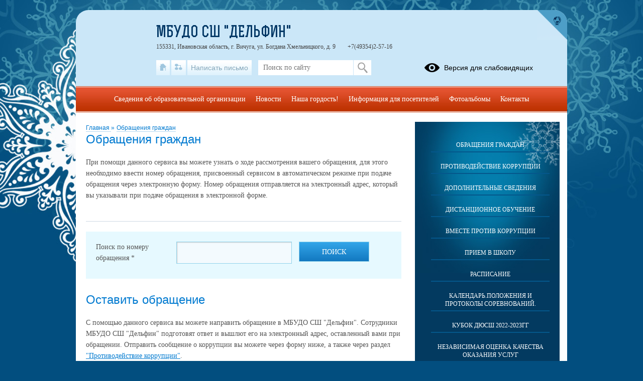

--- FILE ---
content_type: text/html; charset=UTF-8
request_url: http://dolphin-37.ru/treatments
body_size: 339135
content:
<!DOCTYPE html>
<html lang="ru-RU">

<head>
    <meta charset="UTF-8">
    <title>Обращения граждан</title>



    <meta name="viewport" content="width=device-width, initial-scale=1.0">
    <meta http-equiv="X-UA-Compatible" content="ie=edge">
    <meta name="sputnik-verification" content="55dNb67t9OYTOpyh" />
        <script>
    window.apricodeHandlers = {};
    window.addApricodeHandler = function(name, handler) {
        if (!window.apricodeHandlers[name]) {
            window.apricodeHandlers[name] = [];
        }

        window.apricodeHandlers[name].push(handler);
    };
</script>    <meta name="csrf-param" content="_csrf-site">
<meta name="csrf-token" content="mVX9GpLquBP71XU_0hMa_VBpNUZgclflT-mqFqaBpqjwE7Nb_d37V5DhN36EeX2pYjtgcFQ8MLQloptQ4PXFmg==">
        
    <meta name="og:title" content="Обращения граждан">
<meta name="og:image" content="http://dolphin-37.ru/upload/static/so_logo.png">
<meta name="og:type" content="website">
<link href="/js/libs/fancybox/source/jquery.fancybox.css?v=1753078607" rel="stylesheet">
<link href="/js/libs/fontawesome/css/all.min.css?v=1753078607" rel="stylesheet">
<link href="/css/themes/v1/newyear2/site.css?v=1768371152" rel="stylesheet">
<link href="https://news-service.uralschool.ru/assets/css/themes/v1/default/theme.css" rel="stylesheet">
<!--[if lt IE 9]>
<script src="/js/libs_ie/html5shiv.js"></script>
<![endif]--></head>

<body class="ctrl-treatments act-index dst-">
    
    <div id="root">
        <div id="top-empty"></div>
        <div id="center">
            <main id="main-content">
    <div class="main-container">
        
        
<div id="r-c-block">
    <a href="/robots/register-robots"></a>
</div>
        <div class="referer-banner">
    <a href="https://xn--80aaacg3ajc5bedviq9r.xn--p1ai">
        <img src="https://test.schoolmsk.ru/referer/banner" />
    </a>
</div>
                                
<div class="section-limiter treatments-block">
            <nav class="breadcrumbs">
            

        <a href="/">
        Главная    </a>
            <span class="delim">»</span>
            <a href="/treatments">
        Обращения граждан    </a>
            </nav>
    
    <div class="page-caption">
        <h1>Обращения граждан</h1>
        </div>

                
    <div class="pubitem">
        
    <div class="">
    <div class="date">
            </div>
    <div class="body">
        <p>При помощи данного сервиса вы можете узнать о ходе рассмотрения вашего обращения, для этого необходимо ввести номер обращения, присвоенный сервисом в автоматическом режиме при подаче обращения через электронную форму. Номер обращения отправляется на электронный адрес, который вы указывали при подаче обращения в электронной форме.</p>    </div>
                                </div>
    </div>

            <div class="notifications-container">
                                </div>
        <div class="feedback search-form">
            
<form action="/treatments" method="post" enctype="multipart/form-data">
    <fieldset>
                    <div class="page-caption">
                <h2>Поиск по номеру обращения</h2>
            </div>
        
                                    <div class="field
    type-text    field-treatment-search_treatment-id_    ">
                <label for="field-treatment-search_treatment-id_">
                Поиск по номеру обращения                                    <span class="required">*</span>
                            </label>
            <div class="control">
                                        
<input type="text" name="treatment-search[treatment-id]" value="" placeholder=""  />                                </div>
        </div>
                    <div class="field
    type-hidden    field-_csrf-site    type-placeholder">
                
<input type="hidden" name="_csrf-site" value="mVX9GpLquBP71XU_0hMa_VBpNUZgclflT-mqFqaBpqjwE7Nb_d37V5DhN36EeX2pYjtgcFQ8MLQloptQ4PXFmg==" placeholder=""   data-type="csrf-token"   />        </div>
            </fieldset>
            <div class="buttons">
                            
<button
    type="submit"
    name="treatment-search[send]"
    value=""
    class="styled "
    >
    Поиск</button>
                    </div>
    </form>
        </div>
    
        
    
<div class="sh-block sh-hidden">
    <div class="text-item">
        
    <div class="page-caption">
                    <h2>Оставить обращение</h2>
                    </div>
<div class="">
    <div class="date">
            </div>
    <div class="body">
        <p>С помощью данного сервиса вы можете направить обращение в МБУДО СШ "Дельфин". Сотрудники МБУДО СШ "Дельфин" подготовят ответ и вышлют его на электронный адрес, оставленный вами при обращении. Отправить сообщение о коррупции вы можете через форму ниже, а также через раздел <a href="/anticorrupt" >"Противодействие коррупции"</a>.</p><p>Уважаемые пользователи!<br/>Просим вас внимательно ознакомиться с порядком приёма и рассмотрения обращений в электронном виде. <button class="sh-btn link-like"><span>Порядок приема и правила рассмотрения обращений граждан</span></button></p>    </div>
                                </div>
        <div class="sh-content">
            
    <div class="">
    <div class="date">
            </div>
    <div class="body">
        <ul><li>Данный сервис является средством для направления обращений граждан в электронном виде в МБУДО СШ "Дельфин".</li><li>Поступившие обращения рассматриваются в порядке и в сроки, установленные Федеральным законом от 2 мая 2006 года № 59-ФЗ "О порядке рассмотрения обращений граждан Российской Федерации".</li><li>На обращения, в которых не указаны фамилия или адрес, по которому должен быть направлен ответ, ответ не дается (п.1 ст.11 Федерального закона от 2 мая 2006 года № 59-ФЗ»).</li><li>Обращения, в которых содержатся нецензурные либо оскорбительные выражения, угрозы жизни, здоровью и имуществу должностного лица, а также членов его семьи, могут быть оставлены без ответа по существу поставленных в них вопросов (п.3 ст.11 Федерального закона от 2 мая 2006 года № 59-ФЗ») .</li><li>Ответ на обращение направляется в форме электронного документа по адресу электронной почты, указанному в обращении.</li><li>Установлены ограничения по приему обращений с иностранных IP-адресов (доменов).</li><li>Заполнив предложенную далее форму и нажав кнопку «Отправить», вы даете свое согласие МБУДО СШ "Дельфин", находящейся по адресу: (адрес организации), на передачу, обработку и хранение ваших персональных данных, указанных вами в электронном обращении, с использованием средств автоматизации с целью подготовки ответа по интересующему вас вопросу, изложенному в обращении, в соответствии с Федеральным законом от 27.07.2006 № 152-ФЗ «О персональных данных».</li></ul>    </div>
                                </div>
        </div>
    </div>
</div>

    <div class="notifications-container">
                            </div>
    <div class="feedback treatment-form treatment-default">
        
<form action="/treatments" method="post" enctype="multipart/form-data">
    <fieldset>
                    <div class="page-caption">
                <h2>Оставить обращение</h2>
            </div>
        
                                    <div class="field
    type-custom_html    field-treatment_required_text_    subtitle">
                <span>Поля, помеченные * обязательны для заполнения<span>        </div>
                    <div class="field
    type-custom_html    field-treatment_basic_data_text_    treat-info subtitle">
                <span>Основные данные<span>        </div>
                    <div class="field
    type-select    field-treatment_rubric_    ">
                <label for="field-treatment_rubric_">
                Тип обращения                                    <span class="required">*</span>
                            </label>
            <div class="control">
                                        <div class="select">
	<span class="arrow"></span>
	<select name="treatment[rubric]">
									<option value="review" >Отзыв</option>
							<option value="offer" >Предложение</option>
							<option value="claim" >Заявление</option>
							<option value="complaint" >Жалоба</option>
							<option value="corruption" >Сообщение о коррупции</option>
							<option value="cert-request" >Заявление на выдачу справки</option>
						</select>
</div>
                                </div>
        </div>
                    <div class="field
    type-select    field-treatment_recipient_    ">
                <label for="field-treatment_recipient_">
                Адресат                                    <span class="required">*</span>
                            </label>
            <div class="control">
                                        <div class="select">
	<span class="arrow"></span>
	<select name="treatment[recipient]">
									<option value="" selected="selected">Выберите адресата *</option>
							<option value="default" >Администрация</option>
						</select>
</div>
                                </div>
        </div>
                    <div class="field
    type-custom_html    field-treatment_add_coauthor_text_    treat-info subtitle">
                <span>Заполните данные автора обращения<span>        </div>
                    <div class="field
    type-text    field-treatment_f_name_    ">
                <label for="field-treatment_f_name_">
                Фамилия                                    <span class="required">*</span>
                            </label>
            <div class="control">
                                        
<input type="text" name="treatment[f_name]" value="" placeholder=""  />                                </div>
        </div>
                    <div class="field
    type-text    field-treatment_i_name_    ">
                <label for="field-treatment_i_name_">
                Имя                                    <span class="required">*</span>
                            </label>
            <div class="control">
                                        
<input type="text" name="treatment[i_name]" value="" placeholder=""  />                                </div>
        </div>
                    <div class="field
    type-text    field-treatment_o_name_    ">
                <label for="field-treatment_o_name_">
                Отчество (при наличии)                            </label>
            <div class="control">
                                        
<input type="text" name="treatment[o_name]" value="" placeholder=""  />                                </div>
        </div>
                    <div class="field
    type-text    field-treatment_org_    ">
                <label for="field-treatment_org_">
                Наименование организации (юридического лица)                            </label>
            <div class="control">
                                        
<input type="text" name="treatment[org]" value="" placeholder=""  />                                </div>
        </div>
                    <div class="field
    type-text    field-treatment_mail_    ">
                <label for="field-treatment_mail_">
                Адрес электронной почты                                    <span class="required">*</span>
                            </label>
            <div class="control">
                                        
<input type="text" name="treatment[mail]" value="" placeholder=""  />                                </div>
        </div>
                    <div class="field
    type-button    field-treatment_add_coauthor_    add">
                <label for="field-treatment_add_coauthor_">
                Добавить соавтора                            </label>
            <div class="control">
                                        
<button
    type="button"
    name="treatment[add_coauthor]"
    value=""
    class="styled add"
    >
    Добавить соавтора</button>
                                    </div>
        </div>
                    <div class="field
    type-custom_html    field-treatment_treatment_data_text_    treat-info subtitle">
                <span>Данные обращения<span>        </div>
                    <div class="field
    type-text    field-treatment_phone_    ">
                <label for="field-treatment_phone_">
                Телефон                            </label>
            <div class="control">
                                        
<input type="text" name="treatment[phone]" value="" placeholder=""  />                                </div>
        </div>
                    <div class="field
    type-textarea    field-treatment_text_    ">
                <label for="field-treatment_text_">
                Текст обращения                                    <span class="required">*</span>
                            </label>
            <div class="control">
                                        <textarea name="treatment[text]" placeholder=""></textarea>
                                </div>
        </div>
                    <div class="field
    type-files    field-treatment_file___    ">
                <label for="field-treatment_file___">
                Файл                            </label>
            <div class="control">
                                        
<input
    type="file"
    name="treatment[file][]"
    multiple />                                </div>
        </div>
                    <div class="field
    type-checkbox    field-treatment_agreement_    ">
                <label for="field-treatment_agreement_">
                Я даю согласие на обработку моих персональных данных                                    <span class="required">*</span>
                            </label>
            <div class="control">
                                        
<label>
    <input
        type="checkbox"
        name="treatment[agreement]"
        value="1"
            />
    <span class="pseudo-input"></span>
</label>
                                </div>
        </div>
                    <div class="field
    type-custom_html    field-treatment_agreement_text_    agreement">
                <p><a href="/feedback/agreement" class="popup-dialog-btn" target="_blank">Информированное согласие на обработку персональных данных</a></p>        </div>
                    <div class="field
    type-captcha    field-treatment_captcha_    ">
                <label for="field-treatment_captcha_">
                Введите код                                    <span class="required">*</span>
                            </label>
            <div class="control">
                                        
<div class="img-compare-cpt">
    <div class="audio">
        <button
                type="button"
                class="play"
                id="audio-button"
                data-append-url="treatment"
        >
            <span class="sound-text"></span>
        </button>
    </div>
    <div class="img-cpt">
        <img src="/feedback/cpt-image?phrase_id=treatment" alt="image" />
    </div>
    <div class="buttons inline">
        <button class="reload" type="button">
            Новая картинка        </button>
    </div>
    <input
            type="captcha"
            name="treatment[captcha]"
            data-compare-url="/feedback/cpt-image-test?phrase_id=treatment"/>
</div>
                                    </div>
        </div>
                    <div class="field
    type-hidden    field-_csrf-site    type-placeholder">
                
<input type="hidden" name="_csrf-site" value="mVX9GpLquBP71XU_0hMa_VBpNUZgclflT-mqFqaBpqjwE7Nb_d37V5DhN36EeX2pYjtgcFQ8MLQloptQ4PXFmg==" placeholder=""   data-type="csrf-token"   />        </div>
            </fieldset>
            <div class="buttons">
                            
<button
    type="submit"
    name="treatment[send]"
    value=""
    class="styled submit"
    >
    Отправить</button>
                    </div>
    </form>
    </div>
    <div class="feedback treatment-form treatment-cert-request">
        
<form action="/treatments" method="post" enctype="multipart/form-data">
    <fieldset>
                    <div class="page-caption">
                <h2>Оставить обращение</h2>
            </div>
        
                                    <div class="field
    type-custom_html    field-treatment-cert-request_required_text_    subtitle">
                <span>Поля, помеченные * обязательны для заполнения<span>        </div>
                    <div class="field
    type-select    field-treatment-cert-request_rubric_    ">
                <label for="field-treatment-cert-request_rubric_">
                Тип обращения                                    <span class="required">*</span>
                            </label>
            <div class="control">
                                        <div class="select">
	<span class="arrow"></span>
	<select name="treatment-cert-request[rubric]">
									<option value="review" >Отзыв</option>
							<option value="offer" >Предложение</option>
							<option value="claim" >Заявление</option>
							<option value="complaint" >Жалоба</option>
							<option value="corruption" >Сообщение о коррупции</option>
							<option value="cert-request" >Заявление на выдачу справки</option>
						</select>
</div>
                                </div>
        </div>
                    <div class="field
    type-select    field-treatment-cert-request_recipient_    ">
                <label for="field-treatment-cert-request_recipient_">
                Адресат                                    <span class="required">*</span>
                            </label>
            <div class="control">
                                        <div class="select">
	<span class="arrow"></span>
	<select name="treatment-cert-request[recipient]">
									<option value="" selected="selected">Выберите адресата *</option>
							<option value="default" >Администрация</option>
						</select>
</div>
                                </div>
        </div>
                    <div class="field
    type-text    field-treatment-cert-request_f_name_    ">
                <label for="field-treatment-cert-request_f_name_">
                Фамилия                                    <span class="required">*</span>
                            </label>
            <div class="control">
                                        
<input type="text" name="treatment-cert-request[f_name]" value="" placeholder=""  />                                </div>
        </div>
                    <div class="field
    type-text    field-treatment-cert-request_i_name_    ">
                <label for="field-treatment-cert-request_i_name_">
                Имя                                    <span class="required">*</span>
                            </label>
            <div class="control">
                                        
<input type="text" name="treatment-cert-request[i_name]" value="" placeholder=""  />                                </div>
        </div>
                    <div class="field
    type-text    field-treatment-cert-request_o_name_    ">
                <label for="field-treatment-cert-request_o_name_">
                Отчество (при наличии)                            </label>
            <div class="control">
                                        
<input type="text" name="treatment-cert-request[o_name]" value="" placeholder=""  />                                </div>
        </div>
                    <div class="field
    type-text    field-treatment-cert-request_org_    ">
                <label for="field-treatment-cert-request_org_">
                Вид требуемой справки                            </label>
            <div class="control">
                                        
<input type="text" name="treatment-cert-request[org]" value="" placeholder=""  />                                </div>
        </div>
                    <div class="field
    type-textarea    field-treatment-cert-request_text_    ">
                <label for="field-treatment-cert-request_text_">
                Причина запроса справки                                    <span class="required">*</span>
                            </label>
            <div class="control">
                                        <textarea name="treatment-cert-request[text]" placeholder=" "></textarea>
                                </div>
        </div>
                    <div class="field
    type-text    field-treatment-cert-request_mail_    ">
                <label for="field-treatment-cert-request_mail_">
                Адрес электронной почты                                    <span class="required">*</span>
                            </label>
            <div class="control">
                                        
<input type="text" name="treatment-cert-request[mail]" value="" placeholder=""  />                                </div>
        </div>
                    <div class="field
    type-text    field-treatment-cert-request_phone_    ">
                <label for="field-treatment-cert-request_phone_">
                Телефон                            </label>
            <div class="control">
                                        
<input type="text" name="treatment-cert-request[phone]" value="" placeholder=""  />                                </div>
        </div>
                    <div class="field
    type-files    field-treatment-cert-request_file___    ">
                <label for="field-treatment-cert-request_file___">
                Файл                            </label>
            <div class="control">
                                        
<input
    type="file"
    name="treatment-cert-request[file][]"
    multiple />                                </div>
        </div>
                    <div class="field
    type-checkbox    field-treatment-cert-request_agreement_    ">
                <label for="field-treatment-cert-request_agreement_">
                Я даю согласие на обработку моих персональных данных                                    <span class="required">*</span>
                            </label>
            <div class="control">
                                        
<label>
    <input
        type="checkbox"
        name="treatment-cert-request[agreement]"
        value="1"
            />
    <span class="pseudo-input"></span>
</label>
                                </div>
        </div>
                    <div class="field
    type-custom_html    field-treatment-cert-request_agreement_text_    agreement">
                <p><a href="/feedback/agreement" class="popup-dialog-btn" target="_blank">Информированное согласие на обработку персональных данных</a></p>        </div>
                    <div class="field
    type-captcha    field-treatment-cert-request_captcha_    ">
                <label for="field-treatment-cert-request_captcha_">
                Введите код                                    <span class="required">*</span>
                            </label>
            <div class="control">
                                        
<div class="img-compare-cpt">
    <div class="audio">
        <button
                type="button"
                class="play"
                id="audio-button"
                data-append-url="treatment-cert-request"
        >
            <span class="sound-text"></span>
        </button>
    </div>
    <div class="img-cpt">
        <img src="/feedback/cpt-image?phrase_id=treatment-cert-request" alt="image" />
    </div>
    <div class="buttons inline">
        <button class="reload" type="button">
            Новая картинка        </button>
    </div>
    <input
            type="captcha"
            name="treatment-cert-request[captcha]"
            data-compare-url="/feedback/cpt-image-test?phrase_id=treatment-cert-request"/>
</div>
                                    </div>
        </div>
                    <div class="field
    type-custom_html    field-treatment-cert-request_cert_delivery_text_    treat-info subtitle">
                <p style="font-size:18px;font-weight:bold">Готовую справку можно получить лично в канцелярии школы/детского сада</p>        </div>
                    <div class="field
    type-hidden    field-_csrf-site    type-placeholder">
                
<input type="hidden" name="_csrf-site" value="mVX9GpLquBP71XU_0hMa_VBpNUZgclflT-mqFqaBpqjwE7Nb_d37V5DhN36EeX2pYjtgcFQ8MLQloptQ4PXFmg==" placeholder=""   data-type="csrf-token"   />        </div>
            </fieldset>
            <div class="buttons">
                            
<button
    type="submit"
    name="treatment-cert-request[send]"
    value=""
    class="styled submit"
    >
    Отправить</button>
                    </div>
    </form>
    </div>

        <div class="coauthor-form-tpl">
        <div class="coauthor">
            <div class="coauthor-header">
                <p>Соавтор</p>
            </div>
            
<form action="" method="post" enctype="multipart/form-data">
    <fieldset>
                    <div class="page-caption">
                <h2>Соавтор</h2>
            </div>
        
                                    <div class="field
    type-text    field-coauthor_f_name_    ">
                <label for="field-coauthor_f_name_">
                Фамилия                                    <span class="required">*</span>
                            </label>
            <div class="control">
                                        
<input type="text" name="coauthor[f_name]" value="" placeholder=""  />                                </div>
        </div>
                    <div class="field
    type-text    field-coauthor_i_name_    ">
                <label for="field-coauthor_i_name_">
                Имя                                    <span class="required">*</span>
                            </label>
            <div class="control">
                                        
<input type="text" name="coauthor[i_name]" value="" placeholder=""  />                                </div>
        </div>
                    <div class="field
    type-text    field-coauthor_o_name_    ">
                <label for="field-coauthor_o_name_">
                Отчество (при наличии)                            </label>
            <div class="control">
                                        
<input type="text" name="coauthor[o_name]" value="" placeholder=""  />                                </div>
        </div>
                    <div class="field
    type-text    field-coauthor_org_    ">
                <label for="field-coauthor_org_">
                Наименование организации (юридического лица)                            </label>
            <div class="control">
                                        
<input type="text" name="coauthor[org]" value="" placeholder=""  />                                </div>
        </div>
                    <div class="field
    type-text    field-coauthor_mail_    ">
                <label for="field-coauthor_mail_">
                Адрес электронной почты                                    <span class="required">*</span>
                            </label>
            <div class="control">
                                        
<input type="text" name="coauthor[mail]" value="" placeholder=""  />                                </div>
        </div>
                    <div class="field
    type-button    field-coauthor_delete_    delete">
                <label for="field-coauthor_delete_">
                Удалить соавтора                            </label>
            <div class="control">
                                        
<button
    type="button"
    name="coauthor[delete]"
    value=""
    class="styled delete"
    >
    Удалить соавтора</button>
                                    </div>
        </div>
                    <div class="field
    type-hidden    field-_csrf-site    type-placeholder">
                
<input type="hidden" name="_csrf-site" value="mVX9GpLquBP71XU_0hMa_VBpNUZgclflT-mqFqaBpqjwE7Nb_d37V5DhN36EeX2pYjtgcFQ8MLQloptQ4PXFmg==" placeholder=""   data-type="csrf-token"   />        </div>
            </fieldset>
    </form>
        </div>
    </div>


            <div class="page-caption">
            <h2>Статистика обращений</h2>
        </div>
    
            <table class="statistics-table">
                            <tr class="headers">
                                            <td class="type">
                            Тип обращения                        </td>
                                            <td class="count">
                            Общее кол-во принятых обращений                        </td>
                                            <td class="count">
                            На рассмотрении                        </td>
                                            <td class="count">
                            Рассмотрено                        </td>
                                    </tr>
                            <tr class="">
                                            <td class="type">
                            Отзыв                        </td>
                                            <td class="count">
                            8                        </td>
                                            <td class="count">
                            0                        </td>
                                            <td class="count">
                            8                        </td>
                                    </tr>
                            <tr class="">
                                            <td class="type">
                            Предложение                        </td>
                                            <td class="count">
                            3                        </td>
                                            <td class="count">
                            0                        </td>
                                            <td class="count">
                            3                        </td>
                                    </tr>
                            <tr class="">
                                            <td class="type">
                            Заявление                        </td>
                                            <td class="count">
                            10                        </td>
                                            <td class="count">
                            0                        </td>
                                            <td class="count">
                            10                        </td>
                                    </tr>
                            <tr class="">
                                            <td class="type">
                            Жалоба                        </td>
                                            <td class="count">
                            7                        </td>
                                            <td class="count">
                            0                        </td>
                                            <td class="count">
                            7                        </td>
                                    </tr>
                            <tr class="">
                                            <td class="type">
                            Питание                        </td>
                                            <td class="count">
                            0                        </td>
                                            <td class="count">
                            0                        </td>
                                            <td class="count">
                            0                        </td>
                                    </tr>
                    </table>
    
            <div class="page-footer-text">
            <div class="page-caption">
                <h2>О порядке рассмотрения обращений граждан Российской Федерации</h2>
            </div>

            <div class="text">
                
<p>Порядок рассмотрения обращений граждан урегулирован Федеральным законом «О порядке рассмотрения обращений граждан Российской Федерации».</p>
<p>Данный закон распространяется на государственные органы, органы местного самоуправления и их должностных лиц, государственные и муниципальные учреждения и иные организации, на которые возложено осуществление публично значимых функций, и их должностных лиц.</p>
<p>При этом на органы и организации возложены обязанности: по обеспечению объективного, всестороннего и своевременного рассмотрения обращения, в случае необходимости - с участием гражданина, направившего обращение; по принятию мер, направленных на восстановление или защиту нарушенных прав, свобод и законных интересов гражданина; даче письменного ответа по существу поставленных в обращении вопросов.<a class="referer-banner-link" href="https://xn--80aaacg3ajc5bedviq9r.xn--p1ai"><img src="https://test.schoolmsk.ru/referer/banner" alt="Хочу такой сайт" /></a></p>
<p>Письменное обращение рассматривается в течение 30 дней со дня регистрации. Продление срока рассмотрения обращения возможно не более чем на 30 дней и только в исключительных случаях.</p>
<p>Обращение, содержащее вопросы, решение которых не входит в компетенцию органа или должностного лица, к которому поступило обращение в течение 7 дней со дня регистрации направляется в соответствующий орган или соответствующему должностному лицу, в компетенцию которых входит решение поставленных в обращении вопросов, с уведомлением гражданина, направившего обращение, о переадресации обращения.</p>
<p>Если обращение поступило в форме электронного документа, ответ на него направляется в форме электронного документа по адресу электронной почты, указанному в обращении. При поступлении обращения в письменной форме ответ будет направлен по почтовому адресу, указанному в обращении.</p>
<p>В случае, если в письменном обращении не указаны фамилия гражданина, направившего обращение, или почтовый адрес, по которому должен быть направлен ответ, ответ на обращение не дается.</p>
<p>При получении письменного обращения, в котором содержатся нецензурные либо оскорбительные выражения, угрозы жизни, здоровью и имуществу должностного лица, а также членов его семьи, вправе оставить обращение без ответа по существу поставленных в нем вопросов и сообщить гражданину, направившему обращение, о недопустимости злоупотребления правом.</p>
<p>За нарушения установленного законодательством Российской Федерации порядка рассмотрения обращений граждан, а также объединений граждан, в том числе юридических лиц предусмотрена административная ответственность по ст. 5.59 Кодекса Российской Федерации об административных правонарушениях.</p>
<p>Санкция статьи влечет наложение административного штрафа в размере от 5 до 10 тыс. рублей.</p>
<p>Возбуждение административных дел по ст. 5.59 КоАП РФ является исключительной компетенцией органов прокуратуры.</p>
                </div>
        </div>
    </div>
        <div class="section-limiter">
                    </div>
    </div>
</main>
<aside id="side-content" class="side-content">
    
<section class="side-box infosidelist-widget">
    </section>
<nav class="side-menu section-limiter">
    

<ul>
            <li>
            <a href="/treatments" class=" first">Обращения граждан</a>
                    </li>
            <li>
            <a href="/anticorrupt" class="">Противодействие коррупции</a>
                    </li>
            <li>
            <a href="/info-more" class="">Дополнительные сведения</a>
                    </li>
            <li>
            <a href="/?section_id=47" class="">Дистанционное обучение</a>
                    </li>
            <li>
            <a href="/?section_id=31" class="">Вместе против коррупции</a>
                    </li>
            <li>
            <a href="/?section_id=8" class="">Прием в школу</a>
                    </li>
            <li>
            <a href="/?section_id=9" class="">Расписание</a>
                    </li>
            <li>
            <a href="/?section_id=10" class="">Календарь.Положения и протоколы соревнований.</a>
                    </li>
            <li>
            <a href="/?section_id=11" class="">Кубок ДЮСШ 2022-2023гг</a>
                    </li>
            <li>
            <a href="https://bus.gov.ru/qrcode/rate/324478" class="">Независимая оценка качества оказания услуг</a>
                    </li>
            <li>
            <a href="/?section_id=15" class="">Здоровье</a>
                    </li>
            <li>
            <a href="/?section_id=21" class="">История школы</a>
                    </li>
            <li>
            <a href="/?section_id=30" class="">События</a>
                    </li>
            <li>
            <a href="/?section_id=34" class="">Информация для родителей</a>
                    </li>
            <li>
            <a href="/?section_id=70" class="">Дорожная безопасность</a>
                    </li>
            <li>
            <a href="/?section_id=71" class=" last">Частые вопросы</a>
                    </li>
    </ul>
    <div class="buttons_container" data-buttons="[&quot;\u0440\u0430\u0437\u0432\u0435\u0440\u043d\u0443\u0442\u044c&quot;,&quot;\u0441\u0432\u0435\u0440\u043d\u0443\u0442\u044c&quot;]"></div>
</nav>

<section class="side-box section-limiter notices-widget">
    
    <div class="block-header">
        <p>Объявления</p>
    </div>
    <div class="out">
        <div class="in">
            
                                                <div class="notice sh-block sh-hidden">
                        <p class="caption">Уважаемые посетители!</p>
                                                <div class="annotation">
                            <p><img src="[data-uri]" alt="" width="307" height="197.35714285714286" style="display: block;"></p>
                                                    </div>
                        <a class="sh-btn button_show">Развернуть</a>
                        <a class="sh-btn button_hide">Свернуть</a>
                    </div>
                                    <div class="notice sh-block sh-hidden">
                        <p class="caption">Уважаемые посетители!</p>
                                                <div class="annotation">
                            <p><p>30 декабря МБУДО СШ "Дельфин" закрыт на санитарный день</p><img src="[data-uri]" alt=""><br><p><br></p></p>
                                                    </div>
                        <a class="sh-btn button_show">Развернуть</a>
                        <a class="sh-btn button_hide">Свернуть</a>
                    </div>
                                    <div class="notice sh-block sh-hidden">
                        <p class="caption">Уважаемые посетители!</p>
                                                <div class="annotation">
                            <p><img src="[data-uri]" alt="" width="249" height="249" style="display: block;"></p>
                                                    </div>
                        <a class="sh-btn button_show">Развернуть</a>
                        <a class="sh-btn button_hide">Свернуть</a>
                    </div>
                                                    <a href="/notices" class="notice-all">
                Все объявления            </a>
        </div>
    </div>
</section>
<section class="side-box section-limiter calendar-widget">
    <div class="calendar">
    <div class="block-header">
        <p>События</p>
        <a href="/site/month-events?year=2026&month=01" class="month">Январь</a>
        <button class="calendar-prev navi-month-button" data-url="/site/calendar-month?year=2025&month=12"></button>
        <button class="calendar-next navi-month-button" data-url="/site/calendar-month?year=2026&month=02"></button>
    </div>
    <div class="out">
        <div class="in">
            <div class="days">
                                    <div class="cell"><p>пн</p></div>
                                    <div class="cell"><p>вт</p></div>
                                    <div class="cell"><p>ср</p></div>
                                    <div class="cell"><p>чт</p></div>
                                    <div class="cell"><p>пт</p></div>
                                    <div class="cell"><p>сб</p></div>
                                    <div class="cell"><p>вс</p></div>
                            </div>
            <div class="list">
                                    <div class="cell">
                        <p class="numb"></p>
                    </div>
                                    <div class="cell">
                        <p class="numb"></p>
                    </div>
                                    <div class="cell">
                        <p class="numb"></p>
                    </div>
                                                                        <div class="cell ">
                        <p class="numb">
                                                            1                                                    </p>
                    </div>
                                                        <div class="cell ">
                        <p class="numb">
                                                            2                                                    </p>
                    </div>
                                                        <div class="cell ">
                        <p class="numb">
                                                            3                                                    </p>
                    </div>
                                                        <div class="cell ">
                        <p class="numb">
                                                            4                                                    </p>
                    </div>
                                                        <div class="cell ">
                        <p class="numb">
                                                            5                                                    </p>
                    </div>
                                                        <div class="cell ">
                        <p class="numb">
                                                            6                                                    </p>
                    </div>
                                                        <div class="cell ">
                        <p class="numb">
                                                            7                                                    </p>
                    </div>
                                                        <div class="cell ">
                        <p class="numb">
                                                            8                                                    </p>
                    </div>
                                                        <div class="cell ">
                        <p class="numb">
                                                            9                                                    </p>
                    </div>
                                                        <div class="cell ">
                        <p class="numb">
                                                            10                                                    </p>
                    </div>
                                                        <div class="cell ">
                        <p class="numb">
                                                            11                                                    </p>
                    </div>
                                                        <div class="cell ">
                        <p class="numb">
                                                            12                                                    </p>
                    </div>
                                                        <div class="cell ">
                        <p class="numb">
                                                            13                                                    </p>
                    </div>
                                                        <div class="cell ">
                        <p class="numb">
                                                            14                                                    </p>
                    </div>
                                                        <div class="cell ">
                        <p class="numb">
                                                            15                                                    </p>
                    </div>
                                                        <div class="cell ">
                        <p class="numb">
                                                            16                                                    </p>
                    </div>
                                                        <div class="cell ">
                        <p class="numb">
                                                            17                                                    </p>
                    </div>
                                                        <div class="cell ">
                        <p class="numb">
                                                            18                                                    </p>
                    </div>
                                                        <div class="cell ">
                        <p class="numb">
                                                            19                                                    </p>
                    </div>
                                                        <div class="cell ">
                        <p class="numb">
                                                            20                                                    </p>
                    </div>
                                                        <div class="cell ">
                        <p class="numb">
                                                            21                                                    </p>
                    </div>
                                                        <div class="cell ">
                        <p class="numb">
                                                            22                                                    </p>
                    </div>
                                                        <div class="cell today">
                        <p class="numb">
                                                            23                                                    </p>
                    </div>
                                                        <div class="cell ">
                        <p class="numb">
                                                            24                                                    </p>
                    </div>
                                                        <div class="cell ">
                        <p class="numb">
                                                            25                                                    </p>
                    </div>
                                                        <div class="cell ">
                        <p class="numb">
                                                            26                                                    </p>
                    </div>
                                                        <div class="cell ">
                        <p class="numb">
                                                            27                                                    </p>
                    </div>
                                                        <div class="cell ">
                        <p class="numb">
                                                            28                                                    </p>
                    </div>
                                                        <div class="cell ">
                        <p class="numb">
                                                            29                                                    </p>
                    </div>
                                                        <div class="cell ">
                        <p class="numb">
                                                            30                                                    </p>
                    </div>
                                                        <div class="cell ">
                        <p class="numb">
                                                            31                                                    </p>
                    </div>
                                                    <div class="cell">
                        <p class="numb"></p>
                    </div>
                                <div class="clear"></div>
            </div>
        </div>
    </div>
</div></section>
<section class="uo-news-widget">
        
<div id="news-service-application-1669869260"></div>
        <script>
            function loadNewsServiceApplicationAlternate() {
                const listLoader = new NewsServiceApplicationLoaderAlternate();
                listLoader.loadApplication({
                        debug: true,
                        theme: {
                            name: "base",
                        },
                        homeLayout: {
                            name: "news-side-list"
                        },
                        store: {
                            appName: "Новости",
                        },
                        newsItemBaseUrl: "/news-svc/item",
                        repository: {
                            baseUrl: '/news-service',
                            newsListUrl: "/articles?parents=1&publish_children=1&limit=6&edu_id=scdolphin_new&site_type=school",
                            newsItemUrl: "/articles/item/{id}?v=" + Math.random(),
                            pageSize: 10,
                        },
                        auth: {
                            token: 'facade_fh5_fdciOi235_dsfnR5cCI6Ikp-XVCJ9',
                            debug: true,
                        },
                        router: {
                            rules: [],
                        },
                    },
                    document.body.querySelector(
                        "#news-service-application-1669869260"
                    )
                );
            }
        </script>
        </section>
<section class="side-box section-limiter minrates-page-widget">
    
<a class="btn" href="/rate">Независимая оценка качества</a></section>
<section class="side-box section-limiter interview-widget">
    <div class="type-placeholder" data-type="current-survey"></div>
</section>
<section class="side-box section-limiter auth-widget">
    <div class="out">
        <div class="in">
            <div class="header">
    <p>Вход в систему</p>
</div>


    <form action="/auth" method="post">
        <fieldset>
                            <div class="field">
                    <label></label>
                    <div class="control">
                        <input
                            type="hidden"
                            name="_csrf-site"
                            value="mVX9GpLquBP71XU_0hMa_VBpNUZgclflT-mqFqaBpqjwE7Nb_d37V5DhN36EeX2pYjtgcFQ8MLQloptQ4PXFmg=="/>
                    </div>
                </div>
                    </fieldset>
        <div class="buttons">
                            <button
                    type="submit"
                    name="auth_type"
                    value="oauth">
                    Вход                </button>
                    </div>
    </form>
        </div>
    </div>
</section></aside>
<div class="clear"></div>
<div class="usefullinks">
    <div class="std-container">
        <div class="out">
            <div class="in">
                
<div class="header">
    <p>Ссылки</p>
</div>


<ul class="list">
            <li class="item">
            <a href="https://www.gosuslugi.ru/" title="Перейти">
                                Официальный интернет-портал государственных услуг            </a>
                    </li>
            <li class="item">
            <a href="http://www.russwimming.ru" title="Перейти">
                                Всероссийская федерация плавания            </a>
                    </li>
            <li class="item">
            <a href="http://swim-nn.ru" title="Перейти">
                                Федерация плавания Нижегородской области            </a>
                    </li>
            <li class="item">
            <a href="http://minsport.gov.ru" title="Перейти">
                                Министерство спорта Российской Федерации            </a>
                    </li>
            <li class="item">
            <a href="http://bus.gov.ru/pub/independentRating/list" title="Перейти">
                                Независимая оценка качества оказания услуг            </a>
                    </li>
            <li class="item">
            <a href="https://edu.gov.ru/" title="Перейти">
                                Официальный сайт Минпросвещения России            </a>
                    </li>
            <li class="item">
            <a href="https://minobrnauki.gov.ru/" title="Перейти">
                                Официальный сайт Министерства науки и высшего образования Российской Федерации            </a>
                    </li>
    </ul>
            </div>
        </div>
    </div>
</div>



<a href="#" class="buttonup">
	Наверх</a>
            <div class="referer-banner">
    <a href="https://xn--80aaacg3ajc5bedviq9r.xn--p1ai">
        <img src="https://test.schoolmsk.ru/referer/banner" />
    </a>
</div>
        </div>
        <header id="header">
            <div class="top">
    <div class="header-logo">
    <a class="logo-link" href="/">
                    <img src="/upload/scdolphin_new/images/thumb/10/c8/10c8a82868cf1c2e77e57051fd6a76d4.png" alt="" title="">
            </a>
                                    </div>
<div class="header-name">
            <div class="favicon-cms">
                    </div>
        
            <a class="name-text " href="/">МБУДО СШ "Дельфин"</a>
        <span id="ymap-address"
          data-coordinates="57.215925,41.93113"          >155331, Ивановская область, г. Вичуга, ул. Богдана Хмельницкого, д. 9</span>
    <span>+7(49354)2-57-16</span>
</div>
    <div class="header-bar">
        
<div class="bar-panel">

            <nav class="links-list">
                            <a href="/" class="home" title="На главную">
                    <span class="icon"></span>
                    <span class="caption">На главную</span>
                </a>
                            <a href="/sitemap" class="sitemap" title="Карта сайта">
                    <span class="icon"></span>
                    <span class="caption">Карта сайта</span>
                </a>
                            <a href="/treatments" class="feedback" title="Написать письмо">
                    <span class="icon"></span>
                    <span class="caption">Написать письмо</span>
                </a>
                    </nav>
    
            <div class="search-form">
            
<form action="/search" method="get" enctype="multipart/form-data">
    <fieldset>
        
                                    <div class="field
    type-text    field-query    ">
                <label for="field-query">
                                            </label>
            <div class="control">
                                        
<input type="text" name="query" value="" placeholder="Поиск по сайту"  />                                </div>
        </div>
            </fieldset>
            <div class="buttons">
                            
<button
    type="submit"
    name=""
    value="Искать"
    class="styled "
    >
    Искать</button>
                    </div>
    </form>
        </div>
    
            <div class="blind-version-link">
            
<a href="/themes/blind-version?o=%2Ftreatments"  itemprop="copy">
    <span class="icon"></span>
    <span class="text">Версия для слабовидящих</span>
</a>
        </div>
    
</div>

    <a href="https://xn--80aaacg3ajc5bedviq9k9b.xn--p1ai/" class="portal-link" title="сайтыобразованию.рф" target="_blank"></a>
    </div>
    </div>
<nav class="main-menu sh-block sh-hidden">
    

<ul>
            <li>
            <a href="/sveden/common" class=" first">Сведения об образовательной организации</a>
                    </li>
            <li>
            <a href="/news" class="">Новости</a>
                    </li>
            <li>
            <a href="/?section_id=25" class="">Наша гордость!</a>
                    </li>
            <li>
            <a href="/?section_id=5" class="">Информация для посетителей</a>
                    </li>
            <li>
            <a href="/photoalbums" class="">Фотоальбомы</a>
                    </li>
            <li>
            <a href="/contacts" class=" last">Контакты</a>
                    </li>
    </ul>
    <div class="buttons_container" data-buttons="[&quot;\u0440\u0430\u0437\u0432\u0435\u0440\u043d\u0443\u0442\u044c&quot;,&quot;\u0441\u0432\u0435\u0440\u043d\u0443\u0442\u044c&quot;]"></div>
    <span class="menu-show_btn sh-btn"><span></span></span>
    <span class="menu-close_btn sh-btn"><span></span></span>
</nav>
        </header>
        <footer id="footer">
            
<nav class="main-menu sh-block sh-hidden">
    

<ul>
            <li>
            <a href="/sveden/common" class=" first">Сведения об образовательной организации</a>
                    </li>
            <li>
            <a href="/news" class="">Новости</a>
                    </li>
            <li>
            <a href="/?section_id=25" class="">Наша гордость!</a>
                    </li>
            <li>
            <a href="/?section_id=5" class="">Информация для посетителей</a>
                    </li>
            <li>
            <a href="/photoalbums" class="">Фотоальбомы</a>
                    </li>
            <li>
            <a href="/contacts" class=" last">Контакты</a>
                    </li>
    </ul>
    <div class="buttons_container" data-buttons="[&quot;\u0440\u0430\u0437\u0432\u0435\u0440\u043d\u0443\u0442\u044c&quot;,&quot;\u0441\u0432\u0435\u0440\u043d\u0443\u0442\u044c&quot;]"></div>
    <span class="menu-show_btn sh-btn"><span></span></span>
    <span class="menu-close_btn sh-btn"><span></span></span>
</nav>
<div class="footer-text-container section-limiter">
    
<div class="social">
    
    </div>

        <div class="footer-text">
        Все права защищены.    </div>

    <div class="last-update">
        <p>Дата последнего изменения на сайте: 26.12.2025</p>
    </div>
    <div class="footer-text">
    <p>При использовании материалов сайта активная прямая ссылка на источник обязательна</p>
</div>
    
<div class="counters">
    
    
    </div>
</div>
<div class="developers">
    <a href="https://xn--80aaacg3ajc5bedviq9k9b.xn--p1ai/" target="_blank" class="">
    <span class="img"></span>
    <span class="text">Сайт создан на портале сайтыобразованию.рф</span>
</a>
</div>
<div class="ru-register-record-widget">
    <p>№1556 в Реестре российского ПО (на основании приказа Министерства цифрового развития, связи и массовых коммуникаций Российской Федерации от 06.09.2016 №426)</p></div>
<div class="clear"></div>        </footer>
    </div>

    <div class="popup-dialog" data-id="default">
        <div class="content">
            <div class="dialog-content">
            </div>
            <div class="dialog-close"></div>
        </div>
    </div>

                                
<div class="personal-data-processing-agreement-widget" data-cookie-name="personal-data-processing-agreement">
    <div class="wrapper">
        <div class="acceptance-text">
            На сайте используются файлы cookie. Продолжая использование сайта, вы соглашаетесь на обработку своих персональных данных (<a href="/feedback/agreement" class="popup-dialog-btn" target="_blank">согласие</a>). Подробности об обработке ваших данных &mdash; в политике <a href="/feedback/agreement?section_name=privacy-policy" class="popup-dialog-btn" target="_blank">конфиденциальности</a>.
    <div class="section-text-blocks">
        
<div class="blocks">
			<div class="pubitem">
			
    <div class="">
    <div class="date">
            </div>
    <div class="body">
             </div>
                                </div>
            		</div>
        	</div>
    </div>
        </div>
        <button class="acceptance-button">Закрыть</button>
    </div>
</div>        
    <!-- Yandex.Metrika counter -->
<script type="text/javascript" >
    (function(m,e,t,r,i,k,a){m[i]=m[i]||function(){(m[i].a=m[i].a||[]).push(arguments)};
        m[i].l=1*new Date();k=e.createElement(t),a=e.getElementsByTagName(t)[0],k.async=1,k.src=r,a.parentNode.insertBefore(k,a)})
    (window, document, "script", "https://mc.yandex.ru/metrika/tag.js", "ym");

    ym(62389456, "init", {
        clickmap:true,
        trackLinks:true,
        accurateTrackBounce:true
    });
</script>
<noscript><div><img src="https://mc.yandex.ru/watch/62389456" style="position:absolute; left:-9999px;" alt="" /></div></noscript>
<!-- /Yandex.Metrika counter -->
            <div class="site-popup blocked-master-popup-widget">
    <div class="dialog">
        <div class="container">
            <img class="logo" src="[data-uri]" alt="сайтыобразованию.рф">
            <h1 class="caption"></h1>
            <div class="description">
                <p>Функционал &laquo;Мастер заполнения&raquo; недоступен с мобильных устройств.<br>Пожалуйста, воспользуйтесь персональным компьютером для редактирования информации в &laquo;Мастере заполнения&raquo;.</p>            </div>
            <button class="button button-close">Закрыть</button>
        </div>
        <button class="dialog-close"></button>
    </div>
</div>    <script>
    function loadNewsServiceApplicationCalendar() {
        const listLoader = new NewsServiceApplicationLoaderCalendar();
        listLoader.loadApplication({
            debug: true,
            theme: {
                name: "v1",
            },
            repository: {
                baseUrl: '/news-service',
                newsDatesUrl: "/articles/dates?edu_id=scdolphin_new",
            },
            auth: {
                token: 'facade_fh5_fdciOi235_dsfnR5cCI6Ikp-XVCJ9',
                debug: true,
            },
            router: {
                rules: [],
            },
        });
    }
</script>    <script src="/js/jquery/jquery-1.12.4.min.js"></script>
<script src="/assets/scdolphin_new/40a6e6a3/yii.js"></script>
<script src="/js/libs/bxslider/jquery.bxslider.min.js?v=1753078607"></script>
<script src="/js/libs/fancybox/source/jquery.fancybox.pack.js?v=1753078607"></script>
<script src="/js/libs/jquery.cookie.js?v=1753078607"></script>
<script src="/js/libs/clamp/clamp.js?v=1753078607"></script>
<script src="/js/themes/v1/main.min.js?v=1750237692"></script>
<script src="https://news-service.uralschool.ru/assets/js/react/react.development.js"></script>
<script src="https://news-service.uralschool.ru/assets/js/react/react-dom.development.js"></script>
<script src="https://news-service.uralschool.ru/assets/js/themes/v1/default/main.js" onload="loadNewsServiceApplication();"></script>
<script src="https://news-service.uralschool.ru/assets/js/themes-alternate/v1/default/main.js" onload="loadNewsServiceApplicationAlternate();"></script>
<script src="https://news-service.uralschool.ru/assets/js/themes-calendar/v1/default/main.js" onload="loadNewsServiceApplicationCalendar();"></script>
<script src="https://news-service.uralschool.ru/assets/js/themes-calendar-news/v1/default/main.js"></script>        </body>

</html>


--- FILE ---
content_type: text/css
request_url: http://dolphin-37.ru/css/themes/v1/newyear2/site.css?v=1768371152
body_size: 29254
content:
@charset "UTF-8";a,aside,body,button,div,footer,form,h1,h2,h3,h4,h5,h6,header,html,input,label,li,main,nav,p,select,table,td,textarea,tr,ul{margin:0;padding:0;font-family:Tahoma;font-size:14px;font-weight:400;line-height:22px;color:#555}aside,footer,header,main,nav{display:block}.clear{display:block;height:0;width:100%!important;margin:0;padding:0;clear:both;line-height:0;font-size:0}img{border:none}nav a{text-decoration:none}fieldset{border:0;padding:0;margin:0}.sh-hidden .hideable{display:none!important}ul ul{margin-left:20px}table.borderless{border:0!important}table.borderless td{border:0!important}html{background:url(images/content/bg-up.png) no-repeat #0066c8;background:url(images/content/bg.jpg) repeat-x top #024e7f;background-size:auto,auto,cover}a{color:#007ad0}a:hover{color:#d43b34}#root{position:relative;width:978px;margin:0 auto}iframe{max-width:100%}#top-empty{height:203px}#header{position:absolute;left:0;top:0;width:100%;margin-top:20px}#header .top{position:relative;height:152px;background:#cbe7f8}#header .top .header-logo{position:relative;float:left}#header .top .header-logo .logo-link{width:140px;height:140px;overflow:hidden;padding-top:10px;padding-left:10px;display:block;text-align:center}#header .top .header-logo .logo-link img{width:140px;height:140px}#header .top .header-logo .default-logo{display:block;width:140px;height:140px;background:url(/css/themes/v1/images/site/default-logo.png) no-repeat}#header .top .header-logo .cms-action-panel{position:absolute;top:10px;left:10px}#header .top .header-name{position:relative;padding-top:20px;margin-left:160px}#header .top .header-name .favicon-cms{position:absolute;top:0;left:0}#header .top .header-name .favicon-cms .cms-action-icon{display:inline-block!important}#header .top .header-name .name-text{font-family:rex,Tahoma;color:#003664;font-size:32px;text-transform:uppercase;text-decoration:none;display:block;margin:15px 0 5px 0}#header .top .header-name .name-text.size-1{font-size:22px}#header .top .header-name .name-text.size-2{font-size:18px}#header .top .header-name .name-text.size-3{font-size:16px}#header .top .header-name span{margin-right:20px;color:#444;font-size:12px}#header .top .header-name .cms-action-panel{position:absolute;top:10px;left:10px}#header .top .language-selector{position:absolute;top:10px;right:80px}#header .header-bar .bar-panel{position:absolute;top:100px;left:160px;width:750px;font-size:0}#header .header-bar .bar-panel .links-list{display:inline-block;margin-right:10px;vertical-align:top;font-size:0}#header .header-bar .bar-panel .links-list a{display:inline-block;height:30px;line-height:30px;padding:0 7px;margin-right:3px;background:url(/css/themes/v1/images/site/pattern-header-bar.jpg) repeat-x left bottom #fff;color:#85a6b9;font-family:Arial;vertical-align:top}#header .header-bar .bar-panel .links-list a:hover{background:#fff}#header .header-bar .bar-panel .links-list a.home .icon{position:relative;top:7px;display:block;width:13px;height:16px;background:url(/css/themes/v1/images/site/icon-home.png) no-repeat}#header .header-bar .bar-panel .links-list a.home .caption{display:none}#header .header-bar .bar-panel .links-list a.sitemap .icon{position:relative;top:7px;display:block;width:15px;height:16px;background:url(/css/themes/v1/images/site/icon-sitemap.png) no-repeat}#header .header-bar .bar-panel .links-list a.sitemap .caption{display:none}#header .header-bar .bar-panel .links-list a.paid_services{background:#33a6e9;background:-moz-linear-gradient(top,#33a6e9 0,#1278c0 100%);background:-webkit-linear-gradient(top,#33a6e9 0,#1278c0 100%);background:linear-gradient(to bottom,#33a6e9 0,#1278c0 100%);border-radius:2px}#header .header-bar .bar-panel .links-list a.paid_services .icon{display:none}#header .header-bar .bar-panel .links-list a.paid_services .caption{color:#fff}#header .header-bar .bar-panel .search-form{display:inline-block;vertical-align:top}#header .header-bar .bar-panel .search-form form{font-size:0}#header .header-bar .bar-panel .search-form .buttons,#header .header-bar .bar-panel .search-form .field,#header .header-bar .bar-panel .search-form fieldset{display:inline-block;vertical-align:top}#header .header-bar .bar-panel .search-form fieldset{margin-right:1px}#header .header-bar .bar-panel .search-form .field.type-text input{height:30px;line-height:30px;padding:0 10px;background:#fff;border:none}#header .header-bar .bar-panel .search-form .buttons button{text-indent:-9999px;height:30px;width:35px;background:url(/css/themes/v1/images/site/icon-search.png) no-repeat center center #fff;cursor:pointer;border:0}#header .header-bar .blind-version-link{display:block;float:right}#header .header-bar .blind-version-link a{text-decoration:none;font-family:Arial;color:#000}#header .header-bar .blind-version-link .icon{display:inline-block;background:url(/css/themes/v1/images/site/eye.svg);height:30px;width:30px;margin-right:5px;vertical-align:middle}#header .header-bar .blind-version-link .text{vertical-align:middle}#header .portal-link{position:absolute;top:0;right:0;display:block;width:60px;height:60px;background:url(/css/themes/v1/images/site/icon-portal.png) no-repeat}#header .portal-link:hover{background:url(/css/themes/v1/images/site/icon-portal-h.png) no-repeat}#center{background:#fff;padding-top:22px}#main-content{float:left;width:100%;min-height:10px}#main-content .main-container{margin-right:315px}#main-content .section-undermenu{margin-bottom:30px}#side-content{float:left;width:315px;margin-left:-315px}.side-content .out{border:1px solid #cecfd1}.side-content .in{position:relative;padding:5px;border:1px solid #fff;background:#f7fbfe}.side-content .section-limiter{padding:18px 0 20px 12px;margin-right:15px}.side-content .side-menu{position:relative;padding-bottom:15px;background:url(images/content/r-info.jpg) #033a60 no-repeat;border-bottom:2px solid #235980;margin:18px 15px 20px 12px;background-size:100%}.side-content .side-menu ul{list-style:none}.side-content .side-menu li{position:relative}.side-content .side-menu a{display:block;padding:20px 0 5px 0;margin:0 20px;line-height:16px;color:#fff;text-align:center;font-size:12px;font-family:Verdana;text-transform:uppercase;border-top:1px solid #04578b;border-bottom:1px solid #04578b}.side-content .side-menu a.first{border-top:0}.side-content .side-menu a.last{border-bottom:0}.side-content .side-menu .more{display:block;width:100%;margin:10px 0;border:0;background:0 0;text-align:center;cursor:pointer;color:#fff;opacity:.8;outline:0}.side-content .side-menu .more span{border-bottom:1px dashed}.side-content .side-menu .sh-arrow{display:block;position:absolute;bottom:-2px;left:50%;width:0;height:0;margin-left:-17px;border-bottom:14px solid #235980;border-right:17px solid transparent;border-left:17px solid transparent;z-index:1}.side-content .side-menu .sh-arrow:after{content:"";position:absolute;bottom:-14px;left:50%;width:0;height:0;margin-left:-15px;border-bottom:12px solid #fff;border-right:15px solid transparent;border-left:15px solid transparent}.side-content .side-menu.sh-hidden .sh-arrow{bottom:-14px;border-bottom:0;border-top:14px solid #235980}.side-content .side-menu.sh-hidden .sh-arrow:after{bottom:2px;border-bottom:0;border-top:12px solid url(images/content/r-info.jpg) #033a60 no-repeat}.side-content .side-menu .cms-action-panel{position:absolute;top:10px;right:24px}.side-content .side-box{background:#eef5fb}.side-content .side-box .header{padding:20px 10px 10px 10px;margin:0 10px 10px 10px;background:0 0;border-bottom:1px solid #d6dbe1}.side-content .side-box .header p{font-size:24px;color:#007ad0}.side-content .side-box .block-header{background:url(images/content/right-box-header.jpg) no-repeat;background:url(images/content/right-box-header.jpg) no-repeat,linear-gradient(#2a89c1,#04365b);position:relative}.side-content .side-box .block-header p{color:#fff;font-family:Arial;font-size:18px;display:block;padding:15px 70px;margin-bottom:5px}.side-content .side-box form .buttons{padding:0 20px 10px 20px;text-align:right}.side-content .side-box form .buttons button{line-height:22px;padding:4px 23px;cursor:pointer;text-decoration:none;background:#f7fbfe;border:1px solid #ddd}.side-content .side-box .quiz .out .in p{padding:5px;font-size:12px}.side-content .side-box .quiz .out .in .list{margin-left:5px}.side-content .side-box .quiz .out .in .list .item{font-size:12px}.side-content .side-box .quiz .out .in .list .item input,.side-content .side-box .quiz .out .in .list .item label{cursor:pointer}.side-content .side-box .quiz .out .in .list .button{border:none;padding:5px 10px;border-radius:20px;color:#fff;margin:5px 0;background:-moz-linear-gradient(top,#00b6fa 0,#006992 100%);background:-webkit-linear-gradient(top,#00b6fa 0,#006992 100%);background:linear-gradient(to bottom,#00b6fa 0,#006992 100%)}.side-content .side-box .quiz .out .in .archive{display:block;text-align:center;border-top:1px dashed #555;text-decoration:none}.side-content .side-box .quiz .out .in .archive .button{border:none;padding:5px 10px;border-radius:20px;color:#fff;margin:5px 0;background:-moz-linear-gradient(top,#00b6fa 0,#006992 100%);background:-webkit-linear-gradient(top,#00b6fa 0,#006992 100%);background:linear-gradient(to bottom,#00b6fa 0,#006992 100%)}.side-content .side-box .quiz .out .in .archive{display:block;text-align:center;border-top:1px dashed #555;text-decoration:none}.side-content .side-box .quiz .out .in .archive:hover{background:#01d4ff;background:-moz-linear-gradient(top,#01d4ff 0,#007eb0 100%);background:-webkit-linear-gradient(top,#01d4ff 0,#007eb0 100%);background:linear-gradient(to bottom,#01d4ff 0,#007eb0 100%);color:#fff}.side-content .side-box .quiz .img-compare-cpt .buttons{padding:0}.side-content .side-box .quiz .img-compare-cpt button{width:100px;line-height:16px;padding:0;text-transform:lowercase;border:1px solid #91d3ec;color:#fff;background:#33a6e9;background:#33a6e9;background:-moz-linear-gradient(top,#33a6e9 0,#1278c0 100%);background:-webkit-linear-gradient(top,#33a6e9 0,#1278c0 100%);background:linear-gradient(to bottom,#33a6e9 0,#1278c0 100%)}.side-content .side-box .quiz .img-compare-cpt button:hover{border:1px solid #a7b8c8;background:#7687b5;background:-moz-linear-gradient(top,#7687b5 0,#8d9ec9 100%);background:-webkit-linear-gradient(top,#7687b5 0,#8d9ec9 100%);background:linear-gradient(to bottom,#7687b5 0,#8d9ec9 100%)}.block-header{background:#007ed2;position:relative}.block-header p{color:#fff;font-family:Arial;font-size:18px;display:block;padding:15px 70px;margin-bottom:5px}#footer,#sad-footer{background:#fff;padding-bottom:20px;margin-bottom:40px}#footer .main-menu,#sad-footer .main-menu{margin:0 10px 20px 10px;background:#ced8e2}#footer .main-menu a,#sad-footer .main-menu a{color:#718097}#footer .main-menu a.active,#footer .main-menu a:hover,#sad-footer .main-menu a.active,#sad-footer .main-menu a:hover{background:0 0}#footer .developers,#sad-footer .developers{float:right;padding-right:15px}#footer .developers a,#sad-footer .developers a{text-decoration:none;font-size:12px;font-family:Arial}#footer .developers .img,#sad-footer .developers .img{display:inline-block;width:39px;height:44px;margin-right:10px;background:url(/css/themes/v1/images/site/icon-developers.png);vertical-align:middle}#footer .developers .kz .img,#sad-footer .developers .kz .img{width:102px;height:44px;background:url(/css/themes/v1/images/site/kz-icon-developers.png)}#footer .developers .text,#sad-footer .developers .text{display:inline-block}#footer .ru-register-record-widget,#sad-footer .ru-register-record-widget{float:right;max-width:260px;clear:both;padding-right:20px}#footer .ru-register-record-widget p,#sad-footer .ru-register-record-widget p{font-size:12px;line-height:14px}#footer .footer-content .center .footer-contacts .address,#sad-footer .footer-content .center .footer-contacts .address{text-align:center;margin-top:120px}#footer .footer-content .center .footer-contacts .address .address-value,#sad-footer .footer-content .center .footer-contacts .address .address-value{color:#555;background:#fff;padding:5px 20px}#footer .footer-text-container .counters .counter,#sad-footer .footer-text-container .counters .counter{display:inline-block;padding-right:45px}#footer .footer-text-container .counters .counter .counter-code,#sad-footer .footer-text-container .counters .counter .counter-code{display:inline-block;margin-left:50px;color:#fff;min-width:95px;word-break:break-word}#footer .footer-text-container .counters .counter .cms-action-panel,#sad-footer .footer-text-container .counters .counter .cms-action-panel{display:inline-block}#footer .bottom .counters .counter,#sad-footer .bottom .counters .counter{display:inline-block;padding-right:45px}#footer .bottom .counters .counter .counter-code,#sad-footer .bottom .counters .counter .counter-code{display:inline-block;margin-left:50px;color:#fff;word-break:break-word}#footer .bottom .counters .counter .cms-action-panel,#sad-footer .bottom .counters .counter .cms-action-panel{display:inline-block}#footer .social,#sad-footer .social{margin-bottom:20px}#footer .social .icon_list,#sad-footer .social .icon_list{display:flex}#footer .social .icon_list .icons,#sad-footer .social .icon_list .icons{position:relative;width:48px;height:48px;margin-left:16px;display:flex;border-radius:50%;box-shadow:0 2px 4px 1px #cac8ca}#footer .social .icon_list .icons:before,#sad-footer .social .icon_list .icons:before{position:absolute;content:"";width:48px;height:48px;top:0;left:0;border-radius:50%;box-shadow:1px 2px 5px -2px}#footer .social .icon_list .tg:before,#sad-footer .social .icon_list .tg:before{background:url(../images/tlgrm.svg) no-repeat center}#footer .social .icon_list .tg:hover:before,#sad-footer .social .icon_list .tg:hover:before{filter:contrast(70%)}#footer .social .icon_list .tg:active:before,#sad-footer .social .icon_list .tg:active:before{filter:contrast(50%)}#footer .social .icon_list .vk:before,#sad-footer .social .icon_list .vk:before{background:url(../images/icons.png) no-repeat 0 35%}#footer .social .icon_list .vk:hover:before,#sad-footer .social .icon_list .vk:hover:before{background:url(../images/icons_hover.png) no-repeat 0 35%}#footer .social .icon_list .vk:active:before,#sad-footer .social .icon_list .vk:active:before{background:url(../images/icons_active.png) no-repeat 0 35%}#footer .social .icon_list .rutube:before,#sad-footer .social .icon_list .rutube:before{background:url(../images/rutube.svg) no-repeat center}#footer .social .icon_list .rutube:hover:before,#sad-footer .social .icon_list .rutube:hover:before{filter:contrast(70%)}#footer .social .icon_list .rutube:active:before,#sad-footer .social .icon_list .rutube:active:before{filter:contrast(50%)}#footer .social .icon_list .ok:before,#sad-footer .social .icon_list .ok:before{background:url(../images/icons.png) no-repeat 100% 35%}#footer .social .icon_list .ok:hover:before,#sad-footer .social .icon_list .ok:hover:before{background:url(../images/icons_hover.png) no-repeat 100% 35%}#footer .social .icon_list .ok:active:before,#sad-footer .social .icon_list .ok:active:before{background:url(../images/icons_active.png) no-repeat 100% 35%}#footer .social .icon_list .inst:before,#sad-footer .social .icon_list .inst:before{background:url(../images/icon_inst.png) no-repeat center}#footer .social .icon_list .inst:hover:before,#sad-footer .social .icon_list .inst:hover:before{filter:contrast(70%)}#footer .social .icon_list .inst:active:before,#sad-footer .social .icon_list .inst:active:before{filter:contrast(50%)}#footer .social .icon_list .youtube:before,#sad-footer .social .icon_list .youtube:before{background:url(../images/icon_youtube.png) no-repeat center}#footer .social .icon_list .youtube:hover:before,#sad-footer .social .icon_list .youtube:hover:before{filter:contrast(70%)}#footer .social .icon_list .youtube:active:before,#sad-footer .social .icon_list .youtube:active:before{filter:contrast(50%)}#footer .social .icon_list .max:before,#sad-footer .social .icon_list .max:before{background:url(../images/icon_max.svg) no-repeat center}#footer .social .icon_list .max:hover:before,#sad-footer .social .icon_list .max:hover:before{filter:contrast(70%)}#footer .social .icon_list .max:active:before,#sad-footer .social .icon_list .max:active:before{filter:contrast(50%)}.main-menu{font-size:0;text-align:center;background:url(images/content/main-menu-bg.gif)}.main-menu ul{list-style:none;font-size:0}.main-menu li{display:inline-block}.main-menu a{display:inline-block;height:52px;line-height:52px;padding:0 10px;color:#fff;font-family:Verdana}.main-menu a.active,.main-menu a:hover{background:url(images/content/main-menu-h.jpg)}.main-menu .cms-action-panel{top:-20px;left:-15px}.section-limiter{padding-left:20px;padding-right:15px}.section-space{margin-bottom:20px}.section-undermenu ul{font-size:0;line-height:0;list-style:none}.section-undermenu li{position:relative;display:inline-block;width:33%;vertical-align:top}.section-undermenu a{display:block;padding:0 20px 10px 40px}.section-undermenu a .icon{position:absolute;left:0;top:0;display:block;width:26px;height:26px;background:#c6e3f7;-webkit-border-radius:13px;-moz-border-radius:13px;-ms-border-radius:13px;-o-border-radius:13px;border-radius:13px}.section-undermenu .cms-action-panel{position:absolute;top:-3px;left:-1px}.breadcrumbs{padding-top:18px}.breadcrumbs .delim,.breadcrumbs a{font-family:Arial;font-size:12px;text-decoration:none;border-bottom:1px solid #b2d7f1;color:#007ad0}.breadcrumbs .delim{border:none;vertical-align:top}.page-caption{margin-bottom:20px}.page-caption a,.page-caption h1,.page-caption h2,.page-caption p{display:inline-block;font-family:Arial;font-size:24px;line-height:24px;color:#007ad0}.page-caption.bordered{padding-bottom:10px;border-bottom:1px solid #cdd2d6}.auth-widget .username{padding:0 20px}.page-banner-top-space{height:18px}.page-banner-slider{position:relative;padding:0;-ms-touch-action:pan-y;touch-action:pan-y;background:#fff}.page-banner-slider a{overflow:hidden;display:block;height:326px}.page-banner-slider img{width:100%;display:block}.page-banner-slider .default-image{display:block;width:100%;height:100%}.page-banner-slider .default-image.num-1{background:url(/css/themes/v1/images/site/default-banner-1.jpg) no-repeat}.page-banner-slider .default-image.num-2{background:url(/css/themes/v1/images/site/default-banner-2.jpg) no-repeat}.page-banner-slider .default-image.num-3{background:url(/css/themes/v1/images/site/default-banner-3.jpg) no-repeat}.page-banner-slider .bx-loading{min-height:50px;background:url(/js/libs/bxslider/images/bx_loader.gif) center center no-repeat #fff;height:100%;width:100%;position:absolute;top:0;left:0;z-index:2000}.page-banner-slider .bx-caption{position:absolute;bottom:0;left:0;background:#ababab;background:rgba(209,209,209,.5);width:100%}.page-banner-slider .bx-caption span{color:#555;font-family:Arial;display:block;font-size:24px;padding:15px 0;text-align:center}.bx-viewport{-webkit-transform:translatez(0)}.electronic-diary{display:flex;justify-content:center;align-items:center;text-decoration:none;height:39px;background:url(images/content/r-info.jpg) #033a60 no-repeat;font-size:13px;line-height:16.9px;letter-spacing:.01em;text-transform:uppercase;color:#fff}.electronic-diary:hover{color:#fff}.icon-electronic-diary{background:url(/css/themes/v1/images/icons/electronic-diary.svg) no-repeat;width:24px;height:24px;margin-right:10px}.calendar .days{margin-bottom:10px;text-align:center}.calendar .days .cell{float:none;display:inline-block;margin-right:1px;margin-left:1px}.calendar .cell{float:left;margin-right:3px;margin-left:3px;width:12%;vertical-align:top}.calendar .cell.today>.numb{background:#eaf2fa}.calendar .numb{width:100%;background:#d9e2f2;height:24px;margin:1px;padding:8px 0 8px 4px;position:relative}.calendar .event{position:absolute;top:0;left:0;right:0;bottom:0;text-decoration:none;background:#007ed2;padding-right:2px;padding-top:8px;color:#fff}.calendar .list{margin-left:-3px;text-align:center}.calendar .month{position:absolute;top:5px;right:20px;font-size:14px!important;color:#fff;text-decoration:none;opacity:.8}.calendar .month:hover{opacity:1}.calendar-next,.calendar-prev{height:8px;width:38px;display:block;position:absolute;bottom:14px;opacity:.8;border:none;cursor:pointer;outline:0}.calendar-next:hover,.calendar-prev:hover{opacity:1}.calendar-prev{right:65px;background:url(/css/themes/v1/images/site/icons.png) 181px 17%}.calendar-next{right:15px;background:url(/css/themes/v1/images/site/icons.png) 143px 17%}.notice{padding:8px;position:relative;padding-bottom:30px!important}.notice.sh-hidden>.annotation{max-height:180px;overflow:hidden}.notice.sh-block.sh-hidden>.button_hide{display:none}.notice.sh-block>.button_hide{display:inline-block}.notice.sh-block.sh-hidden>.button_show{display:inline-block}.notice.sh-block>.button_show{display:none}.notice .caption{margin-bottom:10px;display:inline-block;text-transform:uppercase;text-decoration:none;color:#d43b34;font-size:18px}.notice a.caption:hover{color:#d43b34;text-decoration:underline}.notice .date{margin-bottom:10px}.notice .annotation{text-align:justify;font-family:Arial}.notice .annotation>p{font-size:12px;line-height:1.5;word-break:break-word}.notice-all{display:block;text-align:center;border-top:1px dashed #555;text-decoration:none}.notice-all:hover{text-decoration:underline}.button_hide,.button_show{color:#007ad0;cursor:pointer;border-bottom:1px dashed;position:absolute;right:10px}.button_hide:hover,.button_show:hover{color:#d43b34;cursor:pointer}.publist .list-item,.search .search-result .list-item{margin-bottom:20px}.publist .pict,.search .search-result .pict{float:left;margin-right:15px;width:140px;height:140px;overflow:hidden}.publist .pict img,.search .search-result .pict img{height:100%}.publist .caption,.search .search-result .caption{margin-bottom:10px}.publist .caption a,.publist .caption p,.search .search-result .caption a,.search .search-result .caption p{display:inline;font-family:Arial;font-size:24px;text-decoration:none;color:#007ad0}.publist .caption a:hover,.publist .caption p:hover,.search .search-result .caption a:hover,.search .search-result .caption p:hover{color:#d43b34;text-decoration:underline}.publist .annotation,.search .search-result .annotation{margin-top:5px;text-align:justify}.publist .annotation p.short,.search .search-result .annotation p.short{display:-webkit-box;-webkit-line-clamp:5;-webkit-box-orient:vertical;text-overflow:ellipsis;overflow:hidden}.publist .annotation p.link,.search .search-result .annotation p.link{text-align:right}.publist .annotation img,.search .search-result .annotation img{max-width:100%}.publist .counter,.search .search-result .counter{color:#7f715e}.pubitem{padding-bottom:20px;margin-bottom:20px;border-bottom:1px solid #cdd8e3}.pubitem .body,.pubitem .date{margin-bottom:10px}.pubitem .body{word-break:break-word}.pubitem .body img{max-width:100%}.pubitem .item{margin:25px 0;border-top:1px solid #cdd8e3;padding-top:20px}.pubitem .caption{font-family:Arial;font-size:24px;text-decoration:none;color:#007ad0;margin-bottom:10px}.pubitem .annotation{margin-top:5px;text-align:justify;font-size:12px;font-family:Tahoma;color:#000;word-break:break-word}.pubitem .annotation img{max-width:100%}.pubitem .counter{color:#7f715e}.pubitem .rates-container{margin-bottom:30px}.pubitem .dates-list{margin-top:20px}.pubitem .dates-list p{font-size:12px;opacity:.6}.images-gallery{list-style:none;padding-top:30px}.images-gallery .picture{display:inline-block;vertical-align:top;margin:0 6px 6px 7px}.images-gallery .picture img{max-height:140px;max-width:140px;width:auto;height:auto}.files-list{margin:20px 0}.files-list .caption,.files-list .download,.files-list .icon,.files-list .show{vertical-align:middle}.files-list .icon{width:16px;height:16px;display:inline-block;background:url(/css/themes/v1/images/site/default.png) no-repeat}.files-list .pdf{background:url(/css/themes/v1/images/site/pdf.png) no-repeat}.files-list .word{background:url(/css/themes/v1/images/site/word.png) no-repeat}.files-list .caption{font-size:14px;color:#555}.files-list .digital-signature-container{position:relative;display:inline-block;margin:0 5px;height:0}.files-list .digital-signature-container .signature-icon{display:inline-block;width:16px;height:22px;margin-bottom:-6px;background:url(/css/themes/v1/images/icons/digital-signature.png) no-repeat;background-size:contain;opacity:.7}.files-list .digital-signature-container .signature-content{display:none;position:absolute;bottom:100%;left:50%;width:350px;margin-left:-175px;margin-bottom:10px;padding:10px;font-weight:400;background:#fff;-webkit-box-shadow:0 2px 5px rgba(0,0,0,.4);-moz-box-shadow:0 2px 5px rgba(0,0,0,.4);-ms-box-shadow:0 2px 5px rgba(0,0,0,.4);-o-box-shadow:0 2px 5px rgba(0,0,0,.4);box-shadow:0 2px 5px rgba(0,0,0,.4);border-radius:4px}.files-list .digital-signature-container .signature-content .content-date,.files-list .digital-signature-container .signature-content .content-name,.files-list .digital-signature-container .signature-content .content-title{display:block;font-size:12px;line-height:18px}.files-list .digital-signature-container .signature-content .content-field{display:block;margin-bottom:2px;font-size:12px;line-height:18px}.files-list .digital-signature-container .signature-content .content-field .field-label{display:block}.files-list .digital-signature-container .signature-content .content-title{font-weight:700}.files-list .digital-signature-container:hover .signature-icon{opacity:1}.files-list .digital-signature-container:hover .signature-content{display:block;z-index:10}.audio-list{margin:20px 0}.audio-list .audio-item{margin-bottom:10px}.personal-data-processing-agreement-widget{display:none;width:100%;background-color:#d4d4d4;position:fixed;z-index:2;bottom:0;max-height:50%;overflow:auto}.personal-data-processing-agreement-widget .wrapper{max-width:978px;margin:15px auto;height:100%;display:flex;justify-content:space-between;align-items:center}.personal-data-processing-agreement-widget .acceptance-text{text-align:center;font-size:15px;font-weight:700;width:75%;margin-left:15px}.personal-data-processing-agreement-widget .acceptance-text a{font-weight:700}.personal-data-processing-agreement-widget .acceptance-text p{font-size:15px;font-weight:700}.personal-data-processing-agreement-widget .acceptance-text .pubitem{margin:0;padding:0;border:0}.personal-data-processing-agreement-widget .acceptance-button{border:none;padding:15px;border-radius:20px;color:#fff;cursor:pointer;font-weight:700;margin-right:15px;background:-moz-linear-gradient(top,#00b6fa 0,#006992 100%);background:-webkit-linear-gradient(top,#00b6fa 0,#006992 100%);background:linear-gradient(to bottom,#00b6fa 0,#006992 100%)}.personal-data-processing-agreement-widget .cms-action-inline-button{display:none}.personal-data-processing-agreement-widget .cms-action-inline-button.edit{display:inline-block}.usefullinks .std-container{padding:20px}.usefullinks .std-container .out{border:1px solid #cecfd1}.usefullinks .std-container .in{position:relative;padding:20px;border:1px solid #fff;background:#f6f9fe}.usefullinks .header p{font-family:Tahoma;font-size:24px;color:#007ad0;display:block;padding:0 0 9px 15px;border-bottom:1px solid #cdd8e3}.usefullinks ul{padding-top:20px;margin-left:20px}.usefullinks .list .item{width:30%;display:inline-block;padding-bottom:20px;vertical-align:top;padding-right:20px;position:relative}.usefullinks .list .item:before{position:absolute;content:"";top:10px;left:-15px;width:6px;height:6px;background:#555}.usefullinks .list .item>a{color:#007ad0;font-size:12px;line-height:16px}.usefullinks .list .item>a img{width:100px;display:block;float:left;margin-right:10px}.usefullinks .list .item>a:hover{color:#d43b34}.contacts .page-caption h1,.information .page-caption h1{padding-bottom:20px}.contacts .edu-caption,.information .edu-caption{padding:0 0 10px 0}.contacts .plate,.information .plate{background:#f5f5f5;padding-top:25px}.contacts .plate .founder,.contacts .plate .transport,.information .plate .founder,.information .plate .transport{padding:20px}.contacts .map,.information .map{height:400px;margin-bottom:40px}.contacts iframe,.information iframe{width:100%}.contacts>ymaps,.information>ymaps{width:100%!important}.contacts .social,.information .social{margin-bottom:20px}.contacts .social .icon_list,.information .social .icon_list{display:flex}.contacts .social .icon_list .icons,.information .social .icon_list .icons{position:relative;width:48px;height:48px;margin-left:16px;display:flex;border-radius:50%;box-shadow:0 2px 4px 1px #cac8ca}.contacts .social .icon_list .icons:before,.information .social .icon_list .icons:before{position:absolute;content:"";width:48px;height:48px;top:0;left:0;border-radius:50%;box-shadow:1px 2px 5px -2px}.contacts .social .icon_list .tg:before,.information .social .icon_list .tg:before{background:url(../images/tlgrm.svg) no-repeat center}.contacts .social .icon_list .tg:hover:before,.information .social .icon_list .tg:hover:before{filter:contrast(70%)}.contacts .social .icon_list .tg:active:before,.information .social .icon_list .tg:active:before{filter:contrast(50%)}.contacts .social .icon_list .vk:before,.information .social .icon_list .vk:before{background:url(../images/icons.png) no-repeat 0 35%}.contacts .social .icon_list .vk:hover:before,.information .social .icon_list .vk:hover:before{background:url(../images/icons_hover.png) no-repeat 0 35%}.contacts .social .icon_list .vk:active:before,.information .social .icon_list .vk:active:before{background:url(../images/icons_active.png) no-repeat 0 35%}.contacts .social .icon_list .rutube:before,.information .social .icon_list .rutube:before{background:url(../images/rutube.svg) no-repeat center}.contacts .social .icon_list .rutube:hover:before,.information .social .icon_list .rutube:hover:before{filter:contrast(70%)}.contacts .social .icon_list .rutube:active:before,.information .social .icon_list .rutube:active:before{filter:contrast(50%)}.contacts .social .icon_list .ok:before,.information .social .icon_list .ok:before{background:url(../images/icons.png) no-repeat 100% 35%}.contacts .social .icon_list .ok:hover:before,.information .social .icon_list .ok:hover:before{background:url(../images/icons_hover.png) no-repeat 100% 35%}.contacts .social .icon_list .ok:active:before,.information .social .icon_list .ok:active:before{background:url(../images/icons_active.png) no-repeat 100% 35%}.contacts .social .icon_list .inst:before,.information .social .icon_list .inst:before{background:url(../images/icon_inst.png) no-repeat center}.contacts .social .icon_list .inst:hover:before,.information .social .icon_list .inst:hover:before{filter:contrast(70%)}.contacts .social .icon_list .inst:active:before,.information .social .icon_list .inst:active:before{filter:contrast(50%)}.contacts .social .icon_list .youtube:before,.information .social .icon_list .youtube:before{background:url(../images/icon_youtube.png) no-repeat center}.contacts .social .icon_list .youtube:hover:before,.information .social .icon_list .youtube:hover:before{filter:contrast(70%)}.contacts .social .icon_list .youtube:active:before,.information .social .icon_list .youtube:active:before{filter:contrast(50%)}.contacts .social .icon_list .max:before,.information .social .icon_list .max:before{background:url(../images/icon_max.svg) no-repeat center}.contacts .social .icon_list .max:hover:before,.information .social .icon_list .max:hover:before{filter:contrast(70%)}.contacts .social .icon_list .max:active:before,.information .social .icon_list .max:active:before{filter:contrast(50%)}.agency-list,.branch-list{padding:20px 0}.agency-list .item,.branch-list .item{padding-bottom:30px}.agency-list .item .caption,.branch-list .item .caption{padding-left:47px;background:url(/css/themes/v1/images/site/icon-branch.png) no-repeat}.agency-list .item .caption p,.branch-list .item .caption p{padding:5px 0;color:#007ad0;font-size:18px}.agency-list .item table,.branch-list .item table{margin-left:46px}.agency-list .item table td,.branch-list .item table td{vertical-align:top}.agency-list .item table td a,.branch-list .item table td a{color:#007ad0}.agency-list .item table td a:hover,.branch-list .item table td a:hover{color:#d43b34}.agency-list .item table .name,.branch-list .item table .name{width:120px}.comments-list-item .edit-form form,.comments-widget .comment-form form,.feedback form,.search .search-form form{background:#e6f9ff;max-width:600px;padding:20px}.comments-list-item .edit-form form p,.comments-widget .comment-form form p,.feedback form p,.search .search-form form p{padding-bottom:10px}.comments-list-item .edit-form form .page-caption,.comments-widget .comment-form form .page-caption,.feedback form .page-caption,.search .search-form form .page-caption{border-bottom:none}.comments-list-item .edit-form form .errors-list,.comments-widget .comment-form form .errors-list,.feedback form .errors-list,.search .search-form form .errors-list{margin-bottom:20px}.comments-list-item .edit-form form .field,.comments-widget .comment-form form .field,.feedback form .field,.search .search-form form .field{margin-bottom:10px;font-size:0}.comments-list-item .edit-form form .field .control,.comments-list-item .edit-form form .field label,.comments-widget .comment-form form .field .control,.comments-widget .comment-form form .field label,.feedback form .field .control,.feedback form .field label,.search .search-form form .field .control,.search .search-form form .field label{display:inline-block;vertical-align:top}.comments-list-item .edit-form form .field label,.comments-widget .comment-form form .field label,.feedback form .field label,.search .search-form form .field label{width:160px}.comments-list-item .edit-form form .field .control input,.comments-list-item .edit-form form .field .control select,.comments-list-item .edit-form form .field .control textarea,.comments-widget .comment-form form .field .control input,.comments-widget .comment-form form .field .control select,.comments-widget .comment-form form .field .control textarea,.feedback form .field .control input,.feedback form .field .control select,.feedback form .field .control textarea,.search .search-form form .field .control input,.search .search-form form .field .control select,.search .search-form form .field .control textarea{display:block;width:392px;padding:10px;border:1px solid #91d3ec;background:#f3fafe;-webkit-box-shadow:inset 1px 1px 2px #ccc;-moz-box-shadow:inset 1px 1px 2px #ccc;-ms-box-shadow:inset 1px 1px 2px #ccc;-o-box-shadow:inset 1px 1px 2px #ccc;box-shadow:inset 1px 1px 2px #ccc;-webkit-box-sizing:border-box;-moz-box-sizing:border-box;-ms-box-sizing:border-box;-o-box-sizing:border-box;box-sizing:border-box}.comments-list-item .edit-form form .field .control textarea,.comments-widget .comment-form form .field .control textarea,.feedback form .field .control textarea,.search .search-form form .field .control textarea{height:200px;resize:vertical}.comments-list-item .edit-form form .field .control .select,.comments-widget .comment-form form .field .control .select,.feedback form .field .control .select,.search .search-form form .field .control .select{position:relative;width:370px;padding:10px 10px 0 10px;background:#f3fafe;height:30px}.comments-list-item .edit-form form .field .control .select .arrow,.comments-widget .comment-form form .field .control .select .arrow,.feedback form .field .control .select .arrow,.search .search-form form .field .control .select .arrow{position:absolute;top:55%;right:10px;left:auto;width:0;height:0;display:block;margin-top:-4px;border-left:6px solid transparent;border-right:6px solid transparent;border-top:8px solid #00a7ff}.comments-list-item .edit-form form .field .control .select select,.comments-widget .comment-form form .field .control .select select,.feedback form .field .control .select select,.search .search-form form .field .control .select select{width:392px;appearance:none;-moz-appearance:none;-webkit-appearance:none;cursor:pointer;background:rgba(243,250,254,.6);position:absolute;top:0;left:0}.comments-list-item .edit-form form .field.error label,.comments-widget .comment-form form .field.error label,.feedback form .field.error label,.search .search-form form .field.error label{color:#ad1c1c}.comments-list-item .edit-form form .field.error .control input,.comments-list-item .edit-form form .field.error .control textarea,.comments-widget .comment-form form .field.error .control input,.comments-widget .comment-form form .field.error .control textarea,.feedback form .field.error .control input,.feedback form .field.error .control textarea,.search .search-form form .field.error .control input,.search .search-form form .field.error .control textarea{border-color:#ad1c1c}.comments-list-item .edit-form form .field.type-hidden,.comments-widget .comment-form form .field.type-hidden,.feedback form .field.type-hidden,.search .search-form form .field.type-hidden{margin-bottom:0}.comments-list-item .edit-form form .field.type-checkbox input,.comments-widget .comment-form form .field.type-checkbox input,.feedback form .field.type-checkbox input,.search .search-form form .field.type-checkbox input{display:inline-block;width:20px;height:20px;-webkit-box-shadow:none;-moz-box-shadow:none;-ms-box-shadow:none;-o-box-shadow:none;box-shadow:none}.comments-list-item .edit-form form .field.type-button label,.comments-widget .comment-form form .field.type-button label,.feedback form .field.type-button label,.search .search-form form .field.type-button label{display:none}.comments-list-item .edit-form form .buttons,.comments-list-item .edit-form form .field.type-button,.comments-widget .comment-form form .buttons,.comments-widget .comment-form form .field.type-button,.feedback form .buttons,.feedback form .field.type-button,.search .search-form form .buttons,.search .search-form form .field.type-button{margin-left:160px}.comments-list-item .edit-form form .buttons button,.comments-list-item .edit-form form .field.type-button button,.comments-widget .comment-form form .buttons button,.comments-widget .comment-form form .field.type-button button,.feedback form .buttons button,.feedback form .field.type-button button,.search .search-form form .buttons button,.search .search-form form .field.type-button button{display:inline-block;cursor:pointer;border:1px solid #91d3ec;color:#fff;height:40px;line-height:40px;min-width:140px;padding:0 20px;background:#33a6e9;text-transform:uppercase;text-decoration:none;background:#33a6e9;background:-moz-linear-gradient(top,#33a6e9 0,#1278c0 100%);background:-webkit-linear-gradient(top,#33a6e9 0,#1278c0 100%);background:linear-gradient(to bottom,#33a6e9 0,#1278c0 100%)}.comments-list-item .edit-form form .buttons button:hover,.comments-list-item .edit-form form .field.type-button button:hover,.comments-widget .comment-form form .buttons button:hover,.comments-widget .comment-form form .field.type-button button:hover,.feedback form .buttons button:hover,.feedback form .field.type-button button:hover,.search .search-form form .buttons button:hover,.search .search-form form .field.type-button button:hover{border:1px solid #a7b8c8;background:#7687b5;background:-moz-linear-gradient(top,#7687b5 0,#8d9ec9 100%);background:-webkit-linear-gradient(top,#7687b5 0,#8d9ec9 100%);background:linear-gradient(to bottom,#7687b5 0,#8d9ec9 100%)}.comments-list-item .edit-form form .buttons button.delete,.comments-list-item .edit-form form .field.type-button button.delete,.comments-widget .comment-form form .buttons button.delete,.comments-widget .comment-form form .field.type-button button.delete,.feedback form .buttons button.delete,.feedback form .field.type-button button.delete,.search .search-form form .buttons button.delete,.search .search-form form .field.type-button button.delete{background:#ec5454;background:#c01212;background:-moz-linear-gradient(to bottom,#f56f6f 0,#c01212 100%);background:-webkit-linear-gradient(to bottom,#f56f6f 0,#c01212 100%);background:linear-gradient(to bottom,#f56f6f 0,#c01212 100%)}.comments-list-item .edit-form form .buttons button.delete:hover,.comments-list-item .edit-form form .field.type-button button.delete:hover,.comments-widget .comment-form form .buttons button.delete:hover,.comments-widget .comment-form form .field.type-button button.delete:hover,.feedback form .buttons button.delete:hover,.feedback form .field.type-button button.delete:hover,.search .search-form form .buttons button.delete:hover,.search .search-form form .field.type-button button.delete:hover{background:#ec6f6f;background:-moz-linear-gradient(top,#f19b9b 0,#ca3838 100%);background:-webkit-linear-gradient(top,#f19b9b 0,#ca3838 100%);background:linear-gradient(to bottom,#f19b9b 0,#ca3838 100%)}.interview .quiz{padding:30px 50px 20px 50px}.interview .quiz .block-header{background:0 0}.interview .quiz .block-header p{font-size:16px;color:#fff;font-family:Verdana;padding:0 0 30px 0}.interview .quiz p{font-size:18px;color:#fff;padding-bottom:23px}.interview .quiz .item{font-size:12px;color:#fff;font-family:Verdana;padding-bottom:5px}.interview .quiz .item input,.interview .quiz .item label{cursor:pointer}.interview .quiz form{background:0 0;padding:0}.interview .quiz .survey-answers .survey-list .survey-item .caption{color:#fff}.interview .quiz .survey-answers .survey-list .survey-item .votes{color:#fff}.interview .button{padding:5px 15px;border-radius:20px;border:none;margin:10px 0}.interview .archive{text-decoration:none;color:#fff;font-size:12px}.interview .archive:hover{text-decoration:underline}.survey-item form{padding:0;background:0 0}.survey-answers .survey-list .survey-item{margin-bottom:10px}.survey-answers .survey-list .survey-item:last-child{margin-bottom:20px}.survey-answers .survey-list .survey-item .caption{display:inline-block;padding-bottom:5px;font-size:12px;color:#555}.survey-answers .survey-list .survey-item .percent-line{position:relative}.survey-answers .survey-list .survey-item .percent-line .progress{width:80%}.survey-answers .survey-list .survey-item .percent-line .progress .line{min-width:3px;height:10px;background:#0064b8;display:block}.survey-answers .survey-list .survey-item .percent-line .votes{position:absolute;top:-10px;right:0;color:#555}.survey-answers .total-votes p{font-size:14px;display:inline-block}.survey-answers .error,.survey-answers .warning{list-style:square;margin-left:20px}.survey-answers .error{color:#ad1c1c}.survey-answers .warning{color:#006e2e}.survey-archive .question{display:inline-block;color:#007ad0;font-size:24px;margin-bottom:10px;font-family:Arial}.survey-archive .list{margin-bottom:20px;border-bottom:1px solid #cdd8e3;padding-bottom:10px}.survey-archive .list .button{height:30px;padding:4px 15px;border:none;background:-moz-linear-gradient(top,#00b6fa 0,#006992 100%);background:-webkit-linear-gradient(top,#00b6fa 0,#006992 100%);background:linear-gradient(to bottom,#00b6fa 0,#006992 100%);color:#fff;cursor:pointer;margin:10px 0;box-shadow:none;border-radius:20px}.survey-archive .list .button:hover{background:#01d4ff;background:-moz-linear-gradient(top,#01d4ff 0,#007eb0 100%);background:-webkit-linear-gradient(top,#01d4ff 0,#007eb0 100%);background:linear-gradient(to bottom,#01d4ff 0,#007eb0 100%);color:#fff}.side-content .infosidelist-widget{background:0 0;padding-left:0}.infosidelist-widget .list{list-style:none}.infosidelist-widget .list .item a{padding:5px 10px;display:block;text-decoration:none}.infosidelist-widget .list .item a:hover{color:#007ad0}.infosidelist-widget .list .item a span{border-bottom:1px solid #555}.infosidelist-widget .list .item a:hover{background:#daec98}.infosidelist-widget .list .item a:hover span{border-bottom:none}.infosidelist-widget .list li.active a{background:#c6eaff}.infosidelist-widget .list li.active a span{border-bottom:none}.information .founder-common{background:#e6f6ff;margin:30px 0}.information .founder-common p{padding-bottom:12px}.information .founder-info p{padding-bottom:12px}.information .notice.sh-hidden>.annotation{max-height:175px;overflow:hidden}.information .notice .caption{text-transform:none;font-size:24px;color:#007ad0}.documents-list .sub-text-items .page-caption,.documents-list .text-items .page-caption{border-bottom:none;margin:20px 0}.documents-list .sub-text-items .item,.documents-list .text-items .item{display:block;margin-bottom:5px;margin-left:20px}.documents-list .sub-text-items .item .icon,.documents-list .text-items .item .icon{width:16px;height:16px;display:inline-block}.documents-list .sub-text-items .item .pdf,.documents-list .text-items .item .pdf{background:url(/css/themes/v1/images/site/pdf.png) no-repeat}.documents-list .sub-text-items .item .word,.documents-list .text-items .item .word{background:url(/css/themes/v1/images/site/word.png) no-repeat}.documents-list .sub-text-items .item .default,.documents-list .text-items .item .default{background:url(/css/themes/v1/images/site/default.png) no-repeat}.documents-list .sub-text-items{border-top:1px solid #cdd8e3;padding-left:60px}.documents-list .sub-text-items .page-caption h2{font-size:18px}.employees-filter{margin-bottom:24px}.employees-filter form{background:#e6f9ff;max-width:600px;padding:20px}.employees-filter form p{padding-bottom:10px}.employees-filter form .page-caption{border-bottom:none}.employees-filter form .errors-list{margin-bottom:20px}.employees-filter form .field{margin-bottom:10px;font-size:0}.employees-filter form .field .control,.employees-filter form .field label{display:inline-block;vertical-align:top}.employees-filter form .field label{width:160px}.employees-filter form .field .control input,.employees-filter form .field .control select,.employees-filter form .field .control textarea{display:block;width:392px;padding:10px;border:1px solid #91d3ec;background:#f3fafe;-webkit-box-shadow:inset 1px 1px 2px #ccc;-moz-box-shadow:inset 1px 1px 2px #ccc;-ms-box-shadow:inset 1px 1px 2px #ccc;-o-box-shadow:inset 1px 1px 2px #ccc;box-shadow:inset 1px 1px 2px #ccc;-webkit-box-sizing:border-box;-moz-box-sizing:border-box;-ms-box-sizing:border-box;-o-box-sizing:border-box;box-sizing:border-box}.employees-filter form .field .control textarea{height:200px;resize:vertical}.employees-filter form .field .control .select{position:relative;width:370px;padding:10px 10px 0 10px;background:#f3fafe;height:30px}.employees-filter form .field .control .select .arrow{position:absolute;top:55%;right:10px;left:auto;width:0;height:0;display:block;margin-top:-4px;border-left:6px solid transparent;border-right:6px solid transparent;border-top:8px solid #00a7ff}.employees-filter form .field .control .select select{width:392px;appearance:none;-moz-appearance:none;-webkit-appearance:none;cursor:pointer;background:rgba(243,250,254,.6);position:absolute;top:0;left:0}.employees-filter form .field.error label{color:#ad1c1c}.employees-filter form .field.error .control input,.employees-filter form .field.error .control textarea{border-color:#ad1c1c}.employees-filter form .field.type-hidden{margin-bottom:0}.employees-filter form .field.type-checkbox input{display:inline-block;width:20px;height:20px;-webkit-box-shadow:none;-moz-box-shadow:none;-ms-box-shadow:none;-o-box-shadow:none;box-shadow:none}.employees-filter form .field.type-button label{display:none}.employees-filter form .buttons,.employees-filter form .field.type-button{margin-left:160px}.employees-filter form .buttons button,.employees-filter form .field.type-button button{display:inline-block;cursor:pointer;border:1px solid #91d3ec;color:#fff;height:40px;line-height:40px;min-width:140px;padding:0 20px;background:#33a6e9;text-transform:uppercase;text-decoration:none;background:#33a6e9;background:-moz-linear-gradient(top,#33a6e9 0,#1278c0 100%);background:-webkit-linear-gradient(top,#33a6e9 0,#1278c0 100%);background:linear-gradient(to bottom,#33a6e9 0,#1278c0 100%)}.employees-filter form .buttons button:hover,.employees-filter form .field.type-button button:hover{border:1px solid #a7b8c8;background:#7687b5;background:-moz-linear-gradient(top,#7687b5 0,#8d9ec9 100%);background:-webkit-linear-gradient(top,#7687b5 0,#8d9ec9 100%);background:linear-gradient(to bottom,#7687b5 0,#8d9ec9 100%)}.employees-filter form .buttons button.delete,.employees-filter form .field.type-button button.delete{background:#ec5454;background:#c01212;background:-moz-linear-gradient(to bottom,#f56f6f 0,#c01212 100%);background:-webkit-linear-gradient(to bottom,#f56f6f 0,#c01212 100%);background:linear-gradient(to bottom,#f56f6f 0,#c01212 100%)}.employees-filter form .buttons button.delete:hover,.employees-filter form .field.type-button button.delete:hover{background:#ec6f6f;background:-moz-linear-gradient(top,#f19b9b 0,#ca3838 100%);background:-webkit-linear-gradient(top,#f19b9b 0,#ca3838 100%);background:linear-gradient(to bottom,#f19b9b 0,#ca3838 100%)}.employees-filter form .field label{margin-right:12px}.employees-card{margin-bottom:40px}.employees-card .img{width:210px;float:left;margin-right:10px}.employees-card .img img{width:auto;height:auto;max-width:100%}.employees-card .description{margin-left:220px}.employees-card .description .post{color:#8b8c8c}.employees-card .description .worktime{background:#f1f1f1;padding:10px}.employees-cards-list .list{font-size:0;line-height:0}.employees-cards-list .list .item{display:inline-block;width:50%;margin-bottom:20px;min-height:175px;vertical-align:top}.employees-cards-list .list .item img{width:115px;float:left}.employees-cards-list .list .item .description{margin-left:125px}.employees-cards-list .list .item .description img{width:auto}.employees-cards-list .list .item .description p{font-size:12px;line-height:18px;margin-bottom:3px}.employees-cards-list .list .item .description p a{font-size:12px;line-height:18px}.employees-cards-list .list .item .description .cardlinks a{font-weight:800}.employees-info .contacts-info .caption.sh-block .annotation{height:100%;overflow:hidden}.employees-info .contacts-info .caption.sh-block.sh-hidden .annotation{max-height:66px;overflow:hidden}.body table{border-collapse:collapse;width:100%}.body table td{border:1px solid #555;padding:10px 5px;font-family:Tahoma}.body div ol li,.body div ul li{margin-bottom:10px}.body div ul{list-style:square;padding-left:40px;margin-top:14px}.body img{max-width:100%}.popup-dialog{display:none;width:100%;height:100%;background:rgba(0,0,0,.5);position:fixed;top:0;left:0;right:0;z-index:10}.popup-dialog .dialog-close{z-index:999;width:30px;height:30px;right:50%;top:42%;margin-top:-250px;margin-right:-480px;position:absolute;cursor:pointer;background:0 0;border:0}.popup-dialog .dialog-close:before{content:"";position:absolute;top:0;width:2px;height:25px;background:#007ad0;transform:rotate(45deg)}.popup-dialog .dialog-close:after{content:"";position:absolute;top:0;width:2px;height:25px;background:#007ad0;transform:rotate(135deg)}.popup-dialog .content{background:#fff;position:relative;max-width:800px;height:90%;top:5%;margin:0 auto;border-radius:30px;overflow:hidden}.popup-dialog .content .dialog-content{height:100%;overflow:auto;padding:55px 85px 80px 80px;box-sizing:border-box}@media screen and (max-height:768px){.popup-dialog .content .dialog-content{padding-top:30px;padding-bottom:30px}}.treatments-block .search-form{margin-bottom:30px}.treatments-block .search-form .page-caption{display:none}.treatments-block .search-form form fieldset{display:inline-block;vertical-align:middle}.treatments-block .search-form form fieldset .control input{width:230px}.treatments-block .search-form form .buttons{display:inline-block;vertical-align:top;margin-left:10px}.treatments-block .sh-content{padding:20px 0 0 40px}.comments-list-item .treatments-block .edit-form,.comments-widget .treatments-block .comment-form,.search .treatments-block .search-form,.treatments-block .comments-list-item .edit-form,.treatments-block .comments-widget .comment-form,.treatments-block .feedback,.treatments-block .search .search-form{margin-bottom:30px}.treatments-block .statistics{margin-top:30px}.treatments-block .statistics-table{width:100%;margin-bottom:20px}.treatments-block .statistics-table td{padding:3px}.treatments-block .statistics-table .count{text-align:center}.treatments-block .statistics-table .headers td{color:#007ad0}.treatments-block .search-result{margin-bottom:50px}.treatments-block .pubitem .body p{margin-bottom:20px}.coauthor-form-tpl,.user-coauthors{display:none}.coauthor{padding:20px 0}.coauthor .page-caption{display:none}.coauthor-header p{color:#007ad0}.contacts-info,.founder-info,.key-val-table{border-collapse:collapse}.contacts-info td,.founder-info td,.key-val-table td{font-family:Arial;padding-bottom:12px;vertical-align:top}.contacts-info .name,.founder-info .name,.key-val-table .name{width:212px;color:#8b8c8c}.contacts-info ul,.founder-info ul,.key-val-table ul{margin-left:20px}.rates-container .rates{width:75px;height:15px;display:inline-block;vertical-align:middle}.rates-container .rates .rate-stars{position:relative;width:100%;height:100%;display:block;background:url(/css/themes/v1/images/site/ratings-new.png) no-repeat 100% 0}.rates-container .rates .rate-stars:hover .visitor{display:block}.rates-container .rates .rate-stars .result-layer,.rates-container .rates .rate-stars .visitor{position:absolute;top:0;left:0;height:100%;width:0}.rates-container .rates .rate-stars .visitor{background:url(/css/themes/v1/images/site/ratings-new.png) no-repeat 100% -28px;display:none}.rates-container .rates .rate-stars .result-layer{background:url(/css/themes/v1/images/site/ratings-new.png) no-repeat 0 -14px}.rates-container .meta{display:inline-block;vertical-align:middle}.rates-container .rates.vote-disabled{display:block}.albums-list .item-content{position:relative;display:block;padding:25px;margin-bottom:50px;background:#424242;text-decoration:none}.albums-list .item-content:hover{background:#3f7baa}.albums-list .item-content .item .date{margin-bottom:20px;width:40px;text-align:center;display:block}.albums-list .item-content .item .date .month,.albums-list .item-content .item .date .num{display:block;color:#fff}.albums-list .item-content .item .date .num{font-size:40px;margin-bottom:12px;font-family:neue,Tahoma}.albums-list .item-content .item .date .month{font-size:27px;font-family:bravo,Tahoma}.albums-list .item-content .item .img-list .img-item{width:116px;height:116px;border:4px solid #fff;position:absolute}.albums-list .item-content .item .img-list .img-item img{max-width:100%;max-height:100%;width:auto;height:auto}.albums-list .item-content .item .img-list .img1{top:16px;left:20%;transform:rotate(-5deg)}.albums-list .item-content .item .img-list .img5{top:6px;left:36%;transform:rotate(5deg)}.albums-list .item-content .item .img-list .img4{top:18px;left:51%;transform:rotate(-5deg)}.albums-list .item-content .item .img-list .img3{top:5px;left:65%;transform:rotate(-5deg)}.albums-list .item-content .item .img-list .img2{top:20px;left:79%}.albums-list .item-content .item .caption{margin-top:40px;display:inline-block;border-bottom:1px solid #d0d0d0;font-size:18px;color:#fff}.albums-list .rates-container{display:block}.albums-list .meta{display:none}.photoalbum .album-caption{border-bottom:none}.photoalbum .photo-list li{display:inline-block;list-style:none;margin:5px}.cms-action-inline-button{display:inline-block;height:32px;line-height:32px;padding:0 32px 0 0;background:#fff;color:#03486e;border:0;cursor:pointer;outline:0;white-space:nowrap;text-decoration:none;-webkit-border-radius:16px;-moz-border-radius:16px;-ms-border-radius:16px;-o-border-radius:16px;border-radius:16px;-webkit-box-shadow:2px 2px 10px rgba(0,0,0,.2);-moz-box-shadow:2px 2px 10px rgba(0,0,0,.2);-ms-box-shadow:2px 2px 10px rgba(0,0,0,.2);-o-box-shadow:2px 2px 10px rgba(0,0,0,.2);box-shadow:2px 2px 10px rgba(0,0,0,.2)}.cms-action-inline-button:hover{color:#0080c6}.cms-action-inline-button:hover .cms-action-icon{background-color:#007dc2}.cms-action-inline-button:active .cms-action-icon{background-color:#268cc4}.cms-action-icon{display:inline-block;width:32px;height:32px;margin-right:16px;background-color:#7f7f7f;background-position:center center;background-repeat:no-repeat;vertical-align:top;cursor:pointer;outline:0;border:0;-webkit-border-radius:16px;-moz-border-radius:16px;-ms-border-radius:16px;-o-border-radius:16px;border-radius:16px}.cms-action-icon:hover{background-color:#007dc2}.cms-action-icon:active{background-color:#268cc4}.add .cms-action-icon,.cms-action-icon.add{background-image:url(/css/themes/v1/images/cms/icon-add.png)}.cms-action-icon.edit,.edit .cms-action-icon{background-image:url(/css/themes/v1/images/cms/icon-edit.png)}.arrow-right .cms-action-icon,.cms-action-icon.arrow-right{background-image:url(/css/themes/v1/images/cms/icon-arrow-right.png)}.cms-action-panel{display:inline-block;position:relative;top:-24px;width:0;height:0;font-size:0;line-height:0;z-index:2}.cms-action-panel.sh-hidden{z-index:1}.cms-action-panel .panel-btn{position:absolute;top:0;left:0;z-index:12;background-color:#03486e;background-image:url(/css/themes/v1/images/cms/icon-close.png)}.cms-action-panel .panel-btn:hover{background-color:#007dc2;-webkit-box-shadow:0 0 2px rgba(255,255,255,.6);-moz-box-shadow:0 0 2px rgba(255,255,255,.6);-ms-box-shadow:0 0 2px rgba(255,255,255,.6);-o-box-shadow:0 0 2px rgba(255,255,255,.6);box-shadow:0 0 2px rgba(255,255,255,.6)}.cms-action-panel .panel-btn .panel-btn{position:absolute;top:0;left:0;z-index:12;background-color:#03486e;background-image:url(/css/themes/v1/images/cms/icon-close.png)}.cms-action-panel .panel-btn .panel-btn:hover{background-color:#007dc2;-webkit-box-shadow:0 0 2px rgba(255,255,255,.6);-moz-box-shadow:0 0 2px rgba(255,255,255,.6);-ms-box-shadow:0 0 2px rgba(255,255,255,.6);-o-box-shadow:0 0 2px rgba(255,255,255,.6);box-shadow:0 0 2px rgba(255,255,255,.6)}.cms-action-panel .panel-btn .panel-btn:active{background-color:#268cc4}.cms-action-panel.sh-hidden .panel-btn{background-color:#7f7f7f;background-image:url(/css/themes/v1/images/cms/icon-edit.png)}.cms-action-panel.sh-hidden .panel-btn:hover{background-color:#007dc2}.cms-action-panel.sh-hidden .panel-btn:active{background-color:#268cc4}.cms-action-panel .cms-actions{position:absolute;display:block;top:0;left:0;padding:44px 0;background:#fff;z-index:12;-webkit-border-radius:16px;-moz-border-radius:16px;-ms-border-radius:16px;-o-border-radius:16px;border-radius:16px;-webkit-box-shadow:0 15px 80px rgba(0,0,0,.2);-moz-box-shadow:0 15px 80px rgba(0,0,0,.2);-ms-box-shadow:0 15px 80px rgba(0,0,0,.2);-o-box-shadow:0 15px 80px rgba(0,0,0,.2);box-shadow:0 15px 80px rgba(0,0,0,.2)}.cms-action-panel .cms-actions button{display:block;width:100%;height:32px;line-height:32px;padding:0 48px;white-space:nowrap;background:0 0;border:0;cursor:pointer;text-align:left;outline:0}.cms-action-panel .cms-actions button:hover{color:#0080c6}.cms-action-panel .cms-actions.reverse-popup{top:auto;left:auto;bottom:0;right:0;margin:0 -32px -32px 0}.cms-action-panel.sh-hidden .cms-actions{display:none}.cms-action-inline-panel{margin-bottom:15px}.newonsite{margin-bottom:20px}.newonsite .list-newsupdate{margin-top:20px}.newonsite .list-newsupdate .item-newsannounce{position:relative}.newonsite .list-newsupdate .item-newsannounce .img{width:140px;height:140px;float:left;overflow:hidden}.newonsite .list-newsupdate .item-newsannounce .img img{height:100%}.newonsite .list-newsupdate .item-newsannounce .item-content{margin-left:150px;margin-bottom:30px}.newonsite .list-newsupdate .item-newsannounce .item-content .caption{margin-bottom:21px}.newonsite .list-newsupdate .item-newsannounce .item-content .caption a{font-size:24px;font-family:Arial;text-decoration:none}.newonsite .list-newsupdate .item-newsannounce .item-content .caption a:hover{text-decoration:underline}.newonsite .list-newsupdate .item-newsannounce .item-content .note-date{position:relative}.newonsite .list-newsupdate .item-newsannounce .item-content .note-date:before{content:"";position:absolute;background:#deebf1;height:1px;width:100%;top:0}.newonsite .list-newsupdate .item-newsannounce .item-content .note-date .date,.newonsite .list-newsupdate .item-newsannounce .item-content .note-date .type{display:inline-block;background:#ebf6f8;box-shadow:inset 0 0 15px 5px #dbecf6;color:#3c7894;font-family:neue,Tahoma;font-size:40px;padding:25px 10px;vertical-align:bottom}.newonsite .list-newsupdate .item-newsannounce .item-content .note-date .type{height:22px;width:28px;margin-left:-4px;background:url(/css/themes/v1/images/site/types.png) no-repeat -3% 50%}.newonsite .list-newsupdate .item-newsannounce .item-content .note-date .type p.text-month{color:#fff;font-size:14px;padding:5px 5px;letter-spacing:5px}.newonsite .list-newsupdate .item-newsannounce .item-content .note-date .photo{background:url(/css/themes/v1/images/site/types.png) no-repeat 75% 50%}.newonsite .list-newsupdate .item-newsannounce .item-content .note-date .news{background:url(/css/themes/v1/images/site/types.png) no-repeat 36% 50%}.newonsite .list-newsupdate .item-newsannounce .item-content .note-date .event{background:url(/css/themes/v1/images/site/types.png) no-repeat -3% 50%}.newonsite .list-newsupdate .item-newsannounce .item-content .note-date .note-add{font-family:Arial;font-size:11px;text-transform:uppercase;color:#699aa8;position:absolute;top:10px;width:300px;right:0;text-align:right}.newonsite .list-newsupdate .item-newsannounce .cms-action-panel{position:absolute;top:20px;right:20px}.newonsite .list-newsupdate .item-important .item-content .note-date .type,.newonsite .list-newsupdate .item-news .item-content .note-date .type{background:url(/css/themes/v1/images/site/types.png) no-repeat 37.5% 50%}.newonsite .list-newsupdate .item-album .item-content .note-date .type{background:url(/css/themes/v1/images/site/types.png) no-repeat 75.5% 50%}.newonsite .show-more-updates{display:block;text-align:center;background:#d6eaf2;padding:20px 0;text-decoration:none;font-size:20px;color:#658ca8;border:0;width:100%;cursor:pointer}.newonsite .show-more-updates:hover{background:#deebf1}.newonsite .show-more-updates span{border-bottom:1px dashed #8eadc3;position:relative;padding-right:30px}.newonsite .show-more-updates span:before{position:absolute;content:"";width:20px;height:20px;right:0;top:5px;background:url(/css/themes/v1/images/site/arrow-down-blue.png) no-repeat 50% 50%}.newonsite .pubitem{margin-top:10px;padding-bottom:20px;border-bottom:none}.newonsite .pubitem .page-caption{margin-bottom:5px}.buttonup{position:fixed;display:none;bottom:100px;left:50%;width:60px;height:40px;padding-top:80px;margin-left:-580px;background:url(images/content/uplink.png) no-repeat 50% 0;text-align:center;font-family:Verdana;font-size:14px;text-decoration:none;color:#fff}.buttonup:hover{color:#fff}.trash-icon{text-align:center;font-family:Verdana;font-size:14px;text-decoration:none;color:#fff;padding-top:80px;display:block;position:fixed;bottom:255px;left:50%;margin-left:-590px;width:75px;height:30px}.trash-icon:hover{color:#fff}.trash-icon{background:url(/css/themes/v1/images/site/trash-empty.png) no-repeat}.trash-icon.full{background:url(/css/themes/v1/images/site/trash-full.png) no-repeat}.pager-container{margin:20px 0;text-align:center}.pager-container ul{display:inline-block;vertical-align:middle}.pager-container ul .pager-item{display:inline-block;list-style:none}.pager-container ul .pager-item.active a{background:#abaaaa;color:#fff}.pager-container .pager-btn,.pager-container span{text-decoration:none;padding:8px 10px;background:#dadada;color:#7f7d7d;font-size:15px}.pager-container .next,.pager-container .prev{font-size:12px;display:inline-block;vertical-align:middle}.cms-protected{-webkit-user-select:none;-moz-user-select:none;-ms-user-select:none;-o-user-select:none;-khtml-user-select:none;user-select:none}.copyright-string a,.copyright-string p{font-family:Arial;font-weight:700;font-size:12px}.errors-list,.messages-list{margin-left:20px}.errors-list li,.messages-list li{list-style:square}.errors-list li,.errors-list p{color:#ad1c1c}.messages-list li,.messages-list p{color:#0b9c23}.notifications-container .errors-list,.notifications-container .messages-list{margin-bottom:20px}.js-loading .js-loading-veil{position:absolute;top:0;right:0;bottom:0;left:0;background:rgba(255,255,255,.4)}.js-loading .js-loading-spinner{position:absolute;top:50%;left:50%;width:128px;height:128px;margin:-64px 0 0 -64px;background:url(/css/themes/v1/images/site/loading-spinner.gif) no-repeat;overflow:hidden;-webkit-border-radius:64px;-moz-border-radius:64px;-ms-border-radius:64px;-o-border-radius:64px;border-radius:64px}.link-like{background:0 0;color:#007ad0;text-decoration:underline;border:0;cursor:pointer;outline:0;padding:0}.link-like:hover{color:#d43b34}.links-tree ul{list-style:none}#header.header-sad{margin-top:0}.ctrl-site.act-section-index #header.header-sad{background:0 0;padding-bottom:20px}.ctrl-site.act-section-index #header.header-sad .top{margin-top:0}.ctrl-site.act-section-index #header.header-sad .top .header-bar .bar-panel .search-form{position:absolute;top:-30px;right:0}.ctrl-site.act-section-index #header.header-sad .top .header-bar .bar-panel .search-form input{background:0 0;border:1px solid #cecfd1}.ctrl-site.act-section-index #header.header-sad .top .header-bar .bar-panel .links-list a{background:0 0;padding:0}.comments-list-item .ctrl-site.act-section-index #header.header-sad .top .header-bar .bar-panel .links-list .edit-form .icon,.comments-widget .ctrl-site.act-section-index #header.header-sad .top .header-bar .bar-panel .links-list .comment-form .icon,.ctrl-site.act-section-index #header.header-sad .top .header-bar .bar-panel .links-list .comments-list-item .edit-form .icon,.ctrl-site.act-section-index #header.header-sad .top .header-bar .bar-panel .links-list .comments-widget .comment-form .icon,.ctrl-site.act-section-index #header.header-sad .top .header-bar .bar-panel .links-list .feedback .icon,.ctrl-site.act-section-index #header.header-sad .top .header-bar .bar-panel .links-list .home .icon,.ctrl-site.act-section-index #header.header-sad .top .header-bar .bar-panel .links-list .search .search-form .icon,.ctrl-site.act-section-index #header.header-sad .top .header-bar .bar-panel .links-list .sitemap .icon,.search .ctrl-site.act-section-index #header.header-sad .top .header-bar .bar-panel .links-list .search-form .icon{width:37px;height:37px;display:inline-block}.ctrl-site.act-section-index #header.header-sad .top .header-bar .bar-panel .links-list .home .icon{background:0 0}.ctrl-site.act-section-index #header.header-sad .top .header-bar .bar-panel .links-list .sitemap .icon{background:0 0}.comments-list-item .ctrl-site.act-section-index #header.header-sad .top .header-bar .bar-panel .links-list .edit-form .icon,.comments-widget .ctrl-site.act-section-index #header.header-sad .top .header-bar .bar-panel .links-list .comment-form .icon,.ctrl-site.act-section-index #header.header-sad .top .header-bar .bar-panel .links-list .comments-list-item .edit-form .icon,.ctrl-site.act-section-index #header.header-sad .top .header-bar .bar-panel .links-list .comments-widget .comment-form .icon,.ctrl-site.act-section-index #header.header-sad .top .header-bar .bar-panel .links-list .feedback .icon,.ctrl-site.act-section-index #header.header-sad .top .header-bar .bar-panel .links-list .search .search-form .icon,.search .ctrl-site.act-section-index #header.header-sad .top .header-bar .bar-panel .links-list .search-form .icon{height:40px;background:0 0}.comments-list-item .ctrl-site.act-section-index #header.header-sad .top .header-bar .bar-panel .links-list .edit-form .caption,.comments-widget .ctrl-site.act-section-index #header.header-sad .top .header-bar .bar-panel .links-list .comment-form .caption,.ctrl-site.act-section-index #header.header-sad .top .header-bar .bar-panel .links-list .comments-list-item .edit-form .caption,.ctrl-site.act-section-index #header.header-sad .top .header-bar .bar-panel .links-list .comments-widget .comment-form .caption,.ctrl-site.act-section-index #header.header-sad .top .header-bar .bar-panel .links-list .feedback .caption,.ctrl-site.act-section-index #header.header-sad .top .header-bar .bar-panel .links-list .search .search-form .caption,.search .ctrl-site.act-section-index #header.header-sad .top .header-bar .bar-panel .links-list .search-form .caption{display:none}.ctrl-site.act-section-index #header.header-sad .header-bottom{background:0 0;height:351px}.ctrl-site.act-section-index #header.header-sad .header-bottom .section-limiter{margin:0}.ctrl-site.act-section-index #header.header-sad .header-bottom .section-limiter .page-banner-top-space{display:none}.ctrl-site.act-section-index #header.header-sad .header-bottom .section-limiter .bx-wrapper{width:625px;float:right;position:absolute;right:10px;top:241px;height:315px}.ctrl-site.act-section-index #header.header-sad .header-bottom .section-limiter .bx-wrapper .bx-viewport{height:327px!important}.ctrl-site.act-section-index #header.header-sad .header-bottom .section-limiter .bx-wrapper .bx-viewport .page-banner-slider a{overflow:visible}.ctrl-site.act-section-index #header.header-sad .header-bottom .section-limiter .bx-wrapper .bx-viewport .page-banner-slider a img{width:auto;height:326px}.ctrl-site.act-section-index #header.header-sad .header-bottom .section-limiter.with-frame .bx-wrapper{width:550px;top:241px}.ctrl-site.act-section-index #header.header-sad .header-bottom .section-limiter.with-frame .bx-wrapper .bx-viewport{height:350px!important}.ctrl-site.act-section-index #header.header-sad .header-bottom .section-limiter.with-frame .bx-wrapper .bx-viewport .page-banner-slider .bx-caption{display:none}.ctrl-site.act-section-index #header.header-sad .header-bottom .section-limiter.with-frame .bx-wrapper .bx-viewport .page-banner-slider a{overflow:visible}.ctrl-site.act-section-index #header.header-sad .header-bottom .section-limiter.with-frame .bx-wrapper .bx-viewport .page-banner-slider a img{width:auto;height:350px}.ctrl-site.act-section-index #header.header-sad .header-bottom .header-frame{height:368px;width:591px;position:absolute}.ctrl-site.act-section-index #header.header-sad .header-bottom .header-img{position:absolute;background:0 0;width:190px;height:200px;right:50%;bottom:-30px}.ctrl-site.act-section-index .sad-center{position:relative}.ctrl-site.act-section-index .sad-center .side-content .side-menu{position:absolute;z-index:10;border-bottom:0}.ctrl-site.act-section-index .sad-center .side-content .side-menu .sh-arrow{display:none}.ctrl-site.act-section-index .sad-center .side-content .side-menu li:before{position:absolute;content:"";width:30px;height:30px;top:15px;left:-5px}.ctrl-site.act-section-index .sad-center .side-content .side-menu li a{padding:20px 0 5px 20px;color:#fff;border-bottom:none;font-weight:700}.ctrl-site.act-section-index .sad-center .side-content .side-menu .more.sh-btn{position:relative}.ctrl-site.act-section-index .sad-center .side-content .side-menu .more.sh-btn:after,.ctrl-site.act-section-index .sad-center .side-content .side-menu .more.sh-btn:before{content:"";position:absolute;width:30px;height:20px}.ctrl-site.act-section-index .sad-center .side-content .side-menu.section-limiter.sh-block.sh-hidden{background:inherit}.ctrl-site.act-section-index .sad-center .side-content .side-menu.section-limiter.sh-block.sh-hidden .more.sh-btn:before{left:55px;top:5px}.ctrl-site.act-section-index .sad-center .side-content .side-menu.section-limiter.sh-block.sh-hidden .more.sh-btn:after{display:none}.ctrl-site.act-section-index .sad-center .side-content .side-menu.section-limiter.sh-block .more.sh-btn:after{transform:rotate(180deg);left:80px;top:0}.sad-center .side-content .block-header{height:auto;-webkit-background-size:100% 100%;background-size:100% 100%;background-position:-10px 50%}.sad-center .side-content .block-header p{font-family:passionone,Tahoma;font-size:28px;padding:15px 40px 20px}.sad-center .side-content .block-header .calendar-next,.sad-center .side-content .block-header .calendar-prev{top:40px}.referer-banner img{display:block;margin:0 auto}#sad-footer{background:#fff;padding-bottom:0;margin-bottom:0}#sad-footer .main-menu{margin:0 0 20px 0}#sad-footer .footer-container{width:978px;margin:0 auto;min-height:50px}#sad-footer .footer-container span{color:#007ad0}#sad-footer .footer-container .center .right{margin:0 300px 0 350px}#sad-footer .footer-container .center .right .interview .quiz .archive,#sad-footer .footer-container .center .right .interview .quiz .votes,#sad-footer .footer-container .center .right .interview .quiz label,#sad-footer .footer-container .center .right .interview .quiz p{color:#718097}#sad-footer .footer-container .center .right .interview .quiz .block-header p{font-size:32px;font-family:passionone,Tahoma;color:#003664}#sad-footer .footer-container .center .right .interview .quiz .button{border-radius:4px}.model-item-placeholder{display:none}.information .key-val-table-background table{border-collapse:separate}.information .key-val-table-background td{border:2px solid transparent;background:#e6f6ff;padding:8px 23px}.information .key-val-table-background .name{vertical-align:middle}.information .groups{border-bottom:1px solid #cdd2d6}.information .group{padding-left:60px}.information .group .group-container{border-bottom:1px solid #cdd2d6}.information .group:last-child .group-container{border-bottom:none}.information .block-title,.information .subblock-title{border-bottom:none;margin:20px 0}.information .block-title h1,.information .block-title h2,.information .block-title h3,.information .block-title p,.information .subblock-title h1,.information .subblock-title h2,.information .subblock-title h3,.information .subblock-title p{display:inline-block;font-family:Arial;line-height:24px;color:#007ad0;font-size:24px}.information .subblock-title h3{font-size:18px}.information .list{padding-left:20px;margin:20px 0}.information .text-block{margin:20px 0;word-break:break-word}.information .text-block table{border-collapse:collapse;width:100%}.information .text-block table td{border:1px solid #555;padding:10px 5px;font-family:Tahoma}.information .text-block ul{margin-left:20px}.information .text-block ul table{border-collapse:collapse;width:100%}.information .text-block ul table td{border:1px solid #555;padding:10px 5px;font-family:Tahoma}.information .text-block img{max-width:100%}.information .students-number .list p,.information .vacant .list p{margin-left:20px}.theme-picker-button-container{top:-5px;right:-24px;position:fixed;z-index:12}.theme-picker-button-container .theme-picker-button{position:absolute;top:50px;right:34px;padding-right:29px;-webkit-border-radius:16px;-moz-border-radius:16px;-ms-border-radius:16px;-o-border-radius:16px;border-radius:16px;-webkit-box-shadow:0 2px 10px rgba(0,0,0,.2);-moz-box-shadow:0 2px 10px rgba(0,0,0,.2);-ms-box-shadow:0 2px 10px rgba(0,0,0,.2);-o-box-shadow:0 2px 10px rgba(0,0,0,.2);box-shadow:0 2px 10px rgba(0,0,0,.2);display:block;height:32px;line-height:32px;white-space:nowrap;border:0;cursor:pointer;text-align:left;outline:0;color:#03486e;background:#fff}.theme-picker-button-container .theme-picker-button .cms-action-icon{background-image:url(/css/themes/v1/images/cms/icon-edit.png)}.theme-picker-button-container .theme-picker-button:hover{color:#0080c6}.theme-picker-button-container .theme-picker-button:hover .cms-action-icon{background-color:#007dc2}.theme-picker-button-container .theme-picker-button:active .cms-action-icon{background-color:#268cc4}.theme-picker-button-container:hover{color:#0080c6}.theme-picker-button-container:hover .cms-action-icon{background-color:#007dc2}.theme-picker-button-container:active .cms-action-icon{background-color:#268cc4}.theme-picker-container{display:none;position:fixed;top:0;left:0;width:100%;height:100%;overflow:auto;padding-right:15px;z-index:10}.theme-picker-container .theme-picker{position:relative;top:10%;left:10px;max-width:980px;min-height:300px;margin:0 auto;margin-bottom:20px;background:#2e383b}.theme-picker-container .theme-picker .close-cross{border:none;outline:0;background:url(/css/themes/v1/images/site/themes-picker-cross.png);height:20px;width:20px;cursor:pointer;float:right;margin-top:20px;margin-right:20px}.theme-picker-container .theme-picker .caption{font-size:18px;color:#fff;padding-left:40px;padding-top:60px}.theme-picker-container .theme-picker .description{color:#7d8283;padding-left:40px;padding-top:30px}.theme-picker-container .theme-picker .sections{list-style:none;padding-left:40px}.theme-picker-container .theme-picker .sections .section .section-caption{font-size:16px;color:#fff;padding-top:55px}.theme-picker-container .theme-picker .sections .section .themes{margin:0}.theme-picker-container .theme-picker .sections .section .themes .theme{display:inline-block;padding-top:25px;padding-right:12px}.theme-picker-container .theme-picker .sections .section .themes .theme.hidden{display:none}.theme-picker-container .theme-picker .sections .section .themes .theme .theme-button{cursor:pointer;border-radius:4px;border-style:solid;outline:0;width:290px;height:196px;position:relative;background:#fff}.theme-picker-container .theme-picker .sections .section .themes .theme .theme-button .hover-shadow{display:none;position:absolute;top:0}.theme-picker-container .theme-picker .sections .section .themes .theme .theme-button .hover-shadow .hover-shadow-background{background:#000;opacity:.7;width:286px;height:192px}.theme-picker-container .theme-picker .sections .section .themes .theme .theme-button .hover-shadow .hover-shadow-text{position:absolute;top:50%;width:100%;color:#fff}.theme-picker-container .theme-picker .sections .section .themes .theme .theme-button .hover-shadow .hover-active-theme{display:none;width:104px;position:absolute;height:104px;top:25%;left:33%;background:url(/css/themes/v1/images/site/active-theme.png)}.theme-picker-container .theme-picker .sections .section .themes .theme .theme-button:hover .hover-shadow{display:block}.theme-picker-container .theme-picker .sections .section .themes .theme .theme-name{color:#cdcdcd;padding-left:20px;padding-bottom:15px}.theme-picker-container .theme-picker .sections .section .themes .theme.active .hover-shadow-text{display:none}.theme-picker-container .theme-picker .sections .section .themes .theme.active .hover-active-theme{display:block!important}.theme-picker-container .theme-picker .sections .section .themes .theme.active .theme-button .hover-shadow{display:block}.theme-picker-container .theme-picker .sections .section.hidden{display:none}.theme-picker-container .theme-picker .expand-themes{margin-left:44%;margin-top:25px;margin-bottom:40px;color:#fff;background:#76b300;width:144px;height:44px;border:0;border-radius:20px;cursor:pointer;outline:0}.theme-picker-container .theme-picker input[type=radio]{margin-left:40px;margin-top:30px}.theme-picker-container .theme-picker input[type=radio]~label{color:#fff}.img-compare-cpt .img-cpt{display:inline-block;vertical-align:top}.img-compare-cpt .img-cpt img{display:block}.img-compare-cpt input{margin-top:10px;width:150px!important}.img-compare-cpt .buttons{display:inline-block;margin-left:0!important}.sh-hidden .sh-content{display:none}.banners-editor{padding-top:20px;padding-bottom:20px}.banners-editor .editor-container{padding-top:20px}.seo-editor{position:fixed;top:220px;right:10px}.notification{margin:5px 10px 5px 18px;flex:0 0 100%;display:flex;flex-direction:column;flex-wrap:wrap;position:relative;background-color:#f0ad4e;border-radius:25px;align-items:center}.notification .notification_text{color:#2c2c2c;text-align:center;padding:5px 50px}.notification .notification_close{position:absolute;color:#fff4e3;cursor:pointer;font-size:28px;font-weight:700;top:5px;right:20px}.notification .notification_close:hover{color:#03486e}.notification .notification_close:active{color:#7f7f7f}.notification.sh-hidden{display:none}.trash-basket{padding:60px 40px;font-family:roboto,Tahoma}.trash-basket .trash-top-block{margin-bottom:60px}.trash-basket .trash-top-block .trash-input-string-block{margin:20px 0 20px}.trash-basket .trash-top-block .trash-input-string-block input{height:50px;background:url(/css/images/magnifier.png) 20px center no-repeat;border:2px solid #9bb4d6;padding-left:50px;width:calc(100% - 54px)}.trash-basket .trash-top-block .trash-input-string-block input:focus{background:url(/css/images/magnifier-active.png) 20px center no-repeat}.trash-basket .trash-top-block .trash-category-selection,.trash-basket .trash-top-block .trash-section-selection{margin-top:40px;line-height:14px}.trash-basket .trash-top-block .trash-category-selection .dropdown-caption,.trash-basket .trash-top-block .trash-section-selection .dropdown-caption{display:inline-block;font-weight:700;font-size:14px}.trash-basket .trash-top-block .trash-category-selection .dropdown-button,.trash-basket .trash-top-block .trash-section-selection .dropdown-button{cursor:pointer;width:100%;height:50px;background-color:transparent;border-color:#9bb4d6;border-style:solid;outline:0;text-align:left;padding-left:15px}.trash-basket .trash-top-block .trash-category-selection .dropdown-button:hover,.trash-basket .trash-top-block .trash-section-selection .dropdown-button:hover{border-color:#1d5095}.trash-basket .trash-top-block .trash-category-selection .dropdown-button .dropdown-icon,.trash-basket .trash-top-block .trash-section-selection .dropdown-button .dropdown-icon{display:inline-block;margin-right:10px;margin-top:7px;float:right;background:url(/css/images/dropdown.png) no-repeat;height:7px;width:12px}.trash-basket .trash-top-block .trash-category-selection .dropdown-button.active-state,.trash-basket .trash-top-block .trash-section-selection .dropdown-button.active-state{border-color:#1d5095}.trash-basket .trash-top-block .trash-category-selection .dropdown-content,.trash-basket .trash-top-block .trash-section-selection .dropdown-content{display:none;position:absolute;min-width:160px;max-width:583px;width:100%;z-index:1;max-height:320px;overflow:scroll}.trash-basket .trash-top-block .trash-category-selection .dropdown-content .dropdown-option,.trash-basket .trash-top-block .trash-section-selection .dropdown-content .dropdown-option{display:block;border:none;width:100%;height:50px;background-color:#1d5095;cursor:pointer;color:#fff;padding-left:15px;text-align:left}.trash-basket .trash-top-block .trash-category-selection .dropdown-content .dropdown-option:hover,.trash-basket .trash-top-block .trash-section-selection .dropdown-content .dropdown-option:hover{background-color:#5f84b9}.trash-basket .trash-top-block .trash-search-btn-block{margin-top:30px;text-align:center}.trash-basket .trash-top-block .trash-search-btn-block .submit-trash-search{background-color:#007ed2;color:#fff;text-shadow:0 0 6px #527c00;-webkit-text-shadow:0 0 6px #527c00;-moz-text-shadow:0 0 6px #527c00;-ms-text-shadow:0 0 6px #527c00;-o-text-shadow:0 0 6px #527c00;font-size:18px;text-align:center;text-decoration:none;-webkit-box-shadow:inset 0 -7px 0 0 #0076be;-moz-box-shadow:inset 0 -7px 0 0 #0076be;box-shadow:inset 0 -7px 0 0 #0076be;border-radius:17px;padding:10px 40px;width:230px;height:50px;outline:0;cursor:pointer;border:none}.trash-basket .trash-top-block .trash-search-btn-block .submit-trash-search:active{background-color:#0063a5;box-shadow:inset inset 0 -7px 0 0 #0076be}.trash-basket .trash-top-block .trash-search-btn-block .submit-trash-search:hover{background-color:#0181d6;box-shadow:inset inset 0 -7px 0 0 #0076be}.trash-basket .trash-top-block .trash-caption{font-size:30px}.trash-basket .trash-top-block .trash-block-description{margin-top:30px;color:#a3aeb0}.trash-basket .trash-block-caption,.trash-basket .trash-total-count{font-size:40px;margin-bottom:40px}.trash-basket .trash-list{list-style-type:none}.trash-basket .trash-list .trash-item{margin-bottom:50px;margin-left:20px}.trash-basket .trash-list .trash-item .trash-item-list{display:inline-block;width:52%}.trash-basket .trash-list .trash-item .trash-item-list.sh-hidden>.trash-item-body{max-height:180px;overflow:hidden}.trash-basket .trash-list .trash-item .trash-item-list.sh-block.sh-hidden>.button_hide_trash{display:none}.trash-basket .trash-list .trash-item .trash-item-list.sh-block>.button_hide_trash{display:inline-block}.trash-basket .trash-list .trash-item .trash-item-list.sh-block.sh-hidden>.button_show_trash{display:inline-block}.trash-basket .trash-list .trash-item .trash-item-list.sh-block>.button_show_trash{display:none}.trash-basket .trash-list .trash-item .trash-item-list .trash-delete-date{color:#a3aeb0;margin-bottom:25px}.trash-basket .trash-list .trash-item .trash-item-list .trash-item-caption{font-size:24px;margin-bottom:25px}.trash-basket .trash-list .trash-item .trash-item-list .sh-btn{color:#007ad0;cursor:pointer;border-bottom:1px dashed}.trash-basket .trash-list .trash-item .trash-buttons-block{display:inline-block;vertical-align:top;margin-top:37px}.trash-basket .trash-list .trash-item .trash-buttons-block .trash-delete-button,.trash-basket .trash-list .trash-item .trash-buttons-block .trash-reestablish-button{width:130px;height:40px;-webkit-border-radius:20px;-moz-border-radius:20px;border-radius:20px;cursor:pointer;color:#fff;border:none;outline:0;font-size:18px}.trash-basket .trash-list .trash-item .trash-buttons-block .trash-reestablish-button{background-color:#76b300}.trash-basket .trash-list .trash-item .trash-buttons-block .trash-delete-button{background-color:#a91717}.search .page-caption{padding-top:18px}.search .search-form form .field{margin-bottom:inherit}.search .search-form form .field label{display:none}.search .search-form form .field .control{width:100%}.search .search-form form .field .control input{padding:8px;width:100%}.search .search-form form fieldset{width:73%;display:inline-block;vertical-align:middle}.search .search-form form .buttons{display:inline-block;vertical-align:top;margin-left:10px}.search .highlighted{background-color:#ff6;color:#000}.search .pager-container{margin:inherit;padding:20px 0}.minrates-admin-widget{position:fixed;top:80px;right:10px}.minrates-page-widget .btn{width:97%;display:block;text-align:center;border:3px solid #1d5095;padding:15px 0;text-decoration:none;font-size:18px;background:#fff;color:#007ad0}.minrates-page-widget .btn:hover{background:#96b0d3;color:#fff;transition:background-color .2s ease,color .2s ease}.warning-message{margin:60px 0 0 40px}.warning-message .warning-title{font-size:30px;color:#000;font-family:roboto,Tahoma}.warning-message .warning-number{height:43px;color:#00a4f9;font-size:30px;margin:32px 0 72px 0;padding-top:11px;font-family:roboto,Tahoma;position:relative}.warning-message .warning-number .icon-400,.warning-message .warning-number .icon-403,.warning-message .warning-number .icon-404,.warning-message .warning-number .icon-500,.warning-message .warning-number .icon-502,.warning-message .warning-number .icon-503{position:absolute;content:"";max-width:43px;max-height:43px;width:auto;height:auto;top:0;left:155px}.warning-message .warning-info{color:#000;font-family:roboto,Tahoma;margin-bottom:32px}.warning-message .warning-links{color:#00a4f9;border-bottom:1px dotted #387592;text-decoration:none;font-family:roboto,Tahoma}.cabinet-admin-link,.distance-learning-link-widget,.lager-activate-widget,.sveden-common-version-link{position:fixed;top:115px;right:10px}.sveden-common-version-link{top:220px}.text-accent-block{padding:20px;border:2px solid #ccc}.text-accent-block a,.text-accent-block li,.text-accent-block p{font-size:18px}.text-accent-block p,.text-accent-block ul{margin-bottom:10px}.no-payment-background{position:fixed;top:0;left:0;width:100%;height:100%;z-index:100;background:#000;opacity:.8}.no-payment-container{position:fixed;background:#fff;top:195px;left:50%;margin-left:-315px;width:617px;border:8px solid #d13c0f;z-index:101;opacity:.9}.no-payment-container .no-payment-content{padding:25px 110px 50px 110px;text-align:center}.no-payment-container .no-payment-content .icon{display:block;width:56px;height:51px;background:url(/css/themes/v1/images/site/icon-developers.png) no-repeat;margin:0 auto}.no-payment-container .no-payment-content .caption{font-size:48px;font-family:Arial;line-height:48px;padding:10px 0 25px 0;color:#d13c0f}.no-payment-container .no-payment-content .body{font-size:18px;line-height:27px;color:#020202;font-family:Arial}.no-payment-container .no-payment-content .body .license-expiration-date{color:#d10f0f}.language-selector a{display:inline-block;padding:3px 5px;text-decoration:none;color:#555;font-size:12px}.language-selector a.active{font-weight:700;font-size:14px}.widgets-button-container{top:185px;right:10px;position:fixed;z-index:12}.widgets-button-container .widgets-button{padding-right:29px;border-radius:16px;box-shadow:0 2px 10px rgba(0,0,0,.2);height:32px;line-height:32px;white-space:nowrap;border:0;cursor:pointer;text-align:left;outline:0;color:#03486e;background:#fff}.widgets-button-container .cms-action-icon{background-image:url(/css/themes/v1/images/cms/icon-edit.png)}.widgets-button-container:hover{color:#0080c6}.widgets-button-container:hover .cms-action-icon{background-color:#007dc2}.widgets-button-container:active .cms-action-icon{background-color:#268cc4}.widgets-container{display:none;position:fixed;top:0;left:0;width:100vw;height:100vh;overflow:auto;z-index:12;background:#00000088}.widgets-container .widgets-editor{position:relative;top:4vh;left:-7px;max-width:980px;min-height:92vh;max-height:92vh;overflow-y:scroll;margin:0 auto;padding:56px 48px 24px 24px;box-sizing:border-box;background:#2e383b;border-radius:6px;scrollbar-width:none}.widgets-container .widgets-editor::-webkit-scrollbar{width:0;height:0}.widgets-container .widgets-editor:not(:last-child){margin-bottom:40px}.widgets-container .widgets-editor .close-cross{border:none;outline:0;background:url(/css/themes/v1/images/site/themes-picker-cross.png);height:20px;width:20px;cursor:pointer;position:absolute;top:24px;right:24px}.widgets-container .widgets-editor .caption{font-size:24px;text-transform:uppercase;color:#fefefe}.widgets-container .widget-list:not(:last-child){margin-bottom:24px}.widgets-container .widget-list .caption{margin-bottom:24px}.widgets-container .widget-container{position:relative;box-shadow:0 1px 4px #dbdbdb}.widgets-container .widget-container:not(:last-child){margin-bottom:8px}.widgets-container .widget-container *{color:#2e383b}.widgets-container .widget-container .widget-head{background-color:#fefefe;padding:16px;cursor:pointer;transition:.2s ease;display:flex;justify-content:space-between;align-items:center}.widgets-container .widget-container .widget-head:hover .arrow{opacity:1}.widgets-container .widget-container .widget-head.active,.widgets-container .widget-container .widget-head:hover{background-color:#ffe77AFF}.widgets-container .widget-container .widget-head h3{font-size:14px;font-weight:700}.widgets-container .widget-container .widget-head .arrow{font-size:24px;transition:.25s ease;opacity:.3;transform:rotate(-90deg)}.widgets-container .widget-container .widget-head .arrow-animate{transform:rotate(0);opacity:1}.widgets-container .widget-container .widget-content{display:none;padding:16px;color:#2e383b;background-color:#fefefe}.widgets-container .widget-container form{font-size:18px}.widgets-container .widget-container form .page-caption{display:none}.widgets-container .widget-container form fieldset{margin-bottom:12px}.widgets-container .widget-container form .errors-list *{color:#b33}.widgets-container .widget-container form .messages-list *{color:#338033}.widgets-container .widget-container form .field{margin-bottom:16px}.widgets-container .widget-container form .field.important *{font-size:14px;font-weight:700;color:#ff4900FF}.widgets-container .widget-container form .field.important * a{text-decoration:none;color:#00aF64FF}.widgets-container .widget-container form .field.important * a:before{content:"\279C "}.widgets-container .widget-container form .field>label{font-weight:700;display:inline-block;margin-bottom:8px}.widgets-container .widget-container form .field.type-text.error .control input{border-color:#b33}.widgets-container .widget-container form .field.type-text .control input{outline:0;padding:10px;border:1px solid #000;box-shadow:0 0 15px 4px rgba(0,0,0,.06);border-radius:6px;width:100%;max-width:320px}.widgets-container .widget-container form .field.type-checkbox.error .control .pseudo-input{border:1px solid #b33}.widgets-container .widget-container form .field.type-checkbox .control label{position:relative;display:inline-block;width:20px;height:20px;cursor:pointer}.widgets-container .widget-container form .field.type-checkbox .control label:hover .pseudo-input{background-color:#ccc}.widgets-container .widget-container form .field.type-checkbox .control label input{position:absolute;opacity:0;width:0;height:0}.widgets-container .widget-container form .field.type-checkbox .control label input:checked~.pseudo-input{background-color:#f0aD4EFF}.widgets-container .widget-container form .field.type-checkbox .control label input:checked~.pseudo-input:after{display:block}.widgets-container .widget-container form .field.type-checkbox .control label .pseudo-input{position:absolute;top:0;left:0;width:20px;height:20px;background-color:#ddd;transition:.3s background-color}.widgets-container .widget-container form .field.type-checkbox .control label .pseudo-input:after{content:"";position:absolute;display:none;left:6px;top:2px;width:4px;height:10px;border:solid #fff;border-width:0 3px 3px 0;transform:rotate(45deg)}.widgets-container .widget-container form .field.type-radio.error .control .radio .pseudo-input{border:1px solid #b33}.widgets-container .widget-container form .control .radio:not(:last-child){margin-bottom:8px}.widgets-container .widget-container form .control .radio label{display:block;margin-bottom:4px;position:relative;padding-left:30px;cursor:pointer}.widgets-container .widget-container form .control .radio label:hover .pseudo-input{background-color:#ccc}.widgets-container .widget-container form .control .radio label:hover img{filter:unset}.widgets-container .widget-container form .control .radio label img{display:block;max-width:100%;max-height:224px;object-fit:cover;filter:grayscale(1);transition:.3s filter}.widgets-container .widget-container form .control .radio label .cms-action-panel:nth-child(3){position:absolute;top:24px;left:-6px}.widgets-container .widget-container form .control .radio input{position:absolute;opacity:0;width:0;height:0}.widgets-container .widget-container form .control .radio input:checked~label .pseudo-input{background-color:#f0aD4EFF}.widgets-container .widget-container form .control .radio input:checked~label .pseudo-input:after{display:block}.widgets-container .widget-container form .control .radio input:checked~label img{filter:unset}.widgets-container .widget-container form .control .radio .pseudo-input{position:absolute;top:0;left:0;width:20px;height:20px;background-color:#ddd;border-radius:50%;transition:.3s background-color}.widgets-container .widget-container form .control .radio .pseudo-input:after{content:"";position:absolute;display:none;top:50%;left:50%;transform:translate(-50%,-50%);background-color:#fff;width:8px;height:8px;border-radius:50%}.widgets-container .widget-container form .buttons button{position:relative;appearance:none;cursor:pointer;padding:8px 16px;background-color:#333;color:#ccc;height:48px;border:0;font-size:16px;border-radius:4px;transition:.6s;overflow:hidden}.widgets-container .widget-container form .buttons button:focus{outline:0}.widgets-container .widget-container form .buttons button:before{content:"";display:block;position:absolute;background:rgba(255,255,255,.5);width:60px;height:100%;left:0;top:0;opacity:.5;filter:blur(30px);transform:translateX(-100px) skewX(-15deg)}.widgets-container .widget-container form .buttons button:after{content:"";display:block;position:absolute;background:rgba(255,255,255,.2);width:30px;height:100%;left:30px;top:0;opacity:0;filter:blur(5px);transform:translateX(-100px) skewX(-15deg)}.widgets-container .widget-container form .buttons button:hover{cursor:pointer}.widgets-container .widget-container form .buttons button:hover:before{transform:translateX(300px) skewX(-15deg);opacity:.6;transition:.7s}.widgets-container .widget-container form .buttons button:hover:after{transform:translateX(300px) skewX(-15deg);opacity:1;transition:.7s}.widgets-container .widget-container form .buttons button[type=submit]:hover{background-color:#338033}.widgets-container .widget-container form .buttons button[type=reset]:hover{background-color:#b33}@media (max-width:1024px){.widgets-container .widgets-editor{top:0;left:0;max-width:unset;width:100%;min-height:100%;max-height:100%;margin:0 auto;border-radius:unset}}.active-widgets{box-sizing:border-box}.active-widgets .active-widget{position:relative}.active-widgets .active-widget:not(:last-child){margin-bottom:8px}.active-widgets .active-widget .cms-action-panel{position:absolute;top:10px;left:4px}#main-content .active-widgets{padding:16px 20px 16px 15px}#side-content .active-widget{padding-right:15px}@media (max-width:1100px){.personal-data-processing-agreement-widget .wrapper{flex-direction:column}.personal-data-processing-agreement-widget .wrapper .acceptance-text{width:80%;float:none;display:flex;flex-direction:column;margin-left:0}.personal-data-processing-agreement-widget .wrapper .acceptance-text .section-text-blocks{display:flex;justify-content:center}}@media (max-width:640px){#root{width:100%}#root #top-empty{margin-bottom:0}html{background:0 0}#header{margin-top:0}#header .top{height:278px;padding-bottom:36px;background-size:cover}#header .top .header-name{padding-top:1px}#header .top .header-name span{display:none}#header .top .header-name span:nth-child(2){display:block}#header .top .header-name .name-text{line-height:34px;font-size:28px}#header .header-bar .bar-panel{width:350px;top:146px;left:50%;margin-left:-160px}#header .header-bar .bar-panel .links-list{margin:10px 0;display:flex;flex-direction:row;flex-wrap:wrap}#header .header-bar .bar-panel .links-list a{margin-right:10px;margin-bottom:10px}#header .header-bar .bar-panel .links-list a:last-child{margin-right:0}#header .header-bar .bar-panel .links-list .home{display:none}#header .header-bar .blind-version-link{float:none}.ctrl-site.act-section-index #header.header-sad .top .header-bar .bar-panel .search-form{left:0}.ctrl-site.act-section-index #header.header-sad .header-bottom{display:none}.ctrl-site.act-section-index .side-menu{position:relative!important;top:20px!important;background-color:url(images/content/r-info.jpg) #033a60 no-repeat}.personal-data-processing-agreement-widget .wrapper .acceptance-text{width:95%}.personal-data-processing-agreement-widget .button_wrapper{text-align:center}.personal-data-processing-agreement-widget .button_wrapper .acceptance-button{float:none}#main-content{float:none}#main-content .main-container{margin-right:0}#main-content .main-container .photoalbum .img-list .img2{display:none}#main-content .main-container .newonsite .list-newsupdate .item-newsannounce .img{margin-right:15px}#main-content .main-container .newonsite .list-newsupdate .item-newsannounce .item-content{margin-left:0}#main-content .main-container .newonsite .list-newsupdate .item-newsannounce .item-content .caption{overflow:hidden;-ms-text-overflow:ellipsis;text-overflow:ellipsis}#main-content .main-container .newonsite .list-newsupdate .item-newsannounce .item-content .caption a{white-space:nowrap}#main-content .main-container .newonsite .list-newsupdate .item-newsannounce .item-content .note-date{width:75%;margin-left:120px}#main-content .main-container .newonsite .list-newsupdate .item-newsannounce .item-content .note-date:before{width:89%}#main-content .main-container .newonsite .list-newsupdate .item-newsannounce .item-content .note-date .note-add{width:45%;margin-right:5px}#main-content .main-container .newonsite .show-more-updates{padding:20px 0 50px}#main-content .main-container .newonsite .show-more-updates span{padding-right:0}#main-content .main-container .newonsite .show-more-updates span:before{right:50%;top:45px;margin-right:-10px}#main-content .show-more-updates{padding:20px 0 50px}#main-content .show-more-updates span{padding-right:0}#main-content .show-more-updates span:before{right:50%;top:45px;margin-right:-10px}.caption{font-family:Arial;font-size:24px;text-decoration:none;color:#007ad0;margin-bottom:10px}.body{margin-top:5px;text-align:justify;font-size:12px;font-family:Tahoma;color:#000}.counter{color:#7f715e}.breadcrumbs{display:none}.main-menu{text-align:center;background:url(images/content/main-menu-bg.gif)}.main-menu a{display:none}.main-menu a:first-child{display:block}#side-content,.side-content{margin-left:0;width:100%;float:none}#side-content .side-box,.side-content .side-box{padding:25px;margin-right:0}#side-content .side-box .block-header,.side-content .side-box .block-header{text-align:center}#side-content .side-box .block-header span,.side-content .side-box .block-header span{font-size:20px}#main-content{float:none}#main-content .main-container{margin-right:0}.calendar .list .cell{display:inline-block;float:none;margin-right:2px;margin-left:2px}.caption{font-size:24px;line-height:1.5}.notice-all{padding:30px}.notice-all>a{border-bottom:1px dotted}.notice.sh-hidden>.annotation{max-height:75px}.auth-widget{text-align:center}#side-content .side-box form .buttons{text-align:center}#side-content .side-box form .buttons>button{padding:8px 50px;border:5px solid #007ed2;color:#007ed2}#footer,#sad-footer{margin-bottom:0!important}#footer .developers,#sad-footer .developers{float:none;padding-right:0;margin-left:40px}#footer .main-menu,#sad-footer .main-menu{margin:0 14px 20px 12px}#footer .center .left,#sad-footer .center .left{display:block}#footer .center .right,#sad-footer .center .right{margin-left:0!important;display:block}.footer-container{width:100%!important}.menu-show_btn{display:block;color:url(images/content/main-menu-bg.gif);padding:25px 0;cursor:pointer;position:relative}.menu-show_btn>span{background:#fff;width:20px;height:2px;display:block;position:absolute;left:50%;margin-left:-10px}.menu-show_btn>span:after,.menu-show_btn>span:before{position:absolute;content:"";background:#fff;width:20px;height:2px;left:50%;margin-left:-10px}.menu-show_btn>span:before{top:-9px}.menu-show_btn>span:after{bottom:-9px}.button_hide,.button_show{margin-left:440px}.menu-close_btn{display:block;color:#fff;padding:25px 0;cursor:pointer;position:relative}.menu-close_btn>span{display:block;position:absolute;left:50%}.menu-close_btn>span:after,.menu-close_btn>span:before{position:absolute;content:"";background:#fff;width:20px;height:2px;left:50%;margin-left:-10px}.menu-close_btn>span:before{top:-9px;transform:rotate(45deg)}.menu-close_btn>span:after{top:-9px;transform:rotate(135deg)}.main-menu.sh-block>ul>li{display:block}.main-menu.sh-block.sh-hidden>ul>li{display:none}.main-menu.sh-block.sh-hidden>ul>li:first-child{display:block}.main-menu.sh-block.sh-hidden>.menu-close_btn{display:none}.main-menu.sh-block>.menu-close_btn{display:block}.main-menu.sh-block.sh-hidden>.menu-show_btn{display:block}.main-menu.sh-block>.menu-show_btn{display:none}.usefullinks{margin-bottom:20px}#center .usefullinks .list .item{width:100%}.mobile .employees-cards-list .list .item{width:100%;float:none;margin-bottom:80px}.mobile .employees-cards-list .list .item:last-child{margin-bottom:10px}.mobile .employees .employees-card .description{margin-left:0}.comments-list-item .mobile .edit-form form fieldset .control,.comments-widget .mobile .comment-form form fieldset .control,.mobile .comments-list-item .edit-form form fieldset .control,.mobile .comments-widget .comment-form form fieldset .control,.mobile .feedback form fieldset .control,.mobile .search .search-form form fieldset .control,.search .mobile .search-form form fieldset .control{display:block}.comments-list-item .mobile .edit-form form fieldset .control input,.comments-list-item .mobile .edit-form form fieldset .control textarea,.comments-widget .mobile .comment-form form fieldset .control input,.comments-widget .mobile .comment-form form fieldset .control textarea,.mobile .comments-list-item .edit-form form fieldset .control input,.mobile .comments-list-item .edit-form form fieldset .control textarea,.mobile .comments-widget .comment-form form fieldset .control input,.mobile .comments-widget .comment-form form fieldset .control textarea,.mobile .feedback form fieldset .control input,.mobile .feedback form fieldset .control textarea,.mobile .search .search-form form fieldset .control input,.mobile .search .search-form form fieldset .control textarea,.search .mobile .search-form form fieldset .control input,.search .mobile .search-form form fieldset .control textarea{width:95%}.comments-list-item .mobile .edit-form form fieldset .control textarea,.comments-widget .mobile .comment-form form fieldset .control textarea,.mobile .comments-list-item .edit-form form fieldset .control textarea,.mobile .comments-widget .comment-form form fieldset .control textarea,.mobile .feedback form fieldset .control textarea,.mobile .search .search-form form fieldset .control textarea,.search .mobile .search-form form fieldset .control textarea{height:100px}.comments-list-item .mobile .edit-form form fieldset .control .select,.comments-widget .mobile .comment-form form fieldset .control .select,.mobile .comments-list-item .edit-form form fieldset .control .select,.mobile .comments-widget .comment-form form fieldset .control .select,.mobile .feedback form fieldset .control .select,.mobile .search .search-form form fieldset .control .select,.search .mobile .search-form form fieldset .control .select{width:91%;padding:10px 6px 0 10px}.comments-list-item .mobile .edit-form form fieldset .control .select select,.comments-widget .mobile .comment-form form fieldset .control .select select,.mobile .comments-list-item .edit-form form fieldset .control .select select,.mobile .comments-widget .comment-form form fieldset .control .select select,.mobile .feedback form fieldset .control .select select,.mobile .search .search-form form fieldset .control .select select,.search .mobile .search-form form fieldset .control .select select{width:100%}.comments-list-item .mobile .edit-form form .buttons,.comments-widget .mobile .comment-form form .buttons,.mobile .comments-list-item .edit-form form .buttons,.mobile .comments-widget .comment-form form .buttons,.mobile .feedback form .buttons,.mobile .search .search-form form .buttons,.search .mobile .search-form form .buttons{margin-left:0;text-align:center}.mobile .contacts table .name,.mobile .information table .name{width:120px}#sad-footer .footer-container .center .right{margin:0!important}#sad-footer .footer-content{width:100%!important}#sad-footer .footer-content .left{float:none!important;margin:0 20px;display:block;width:93%!important}#sad-footer .footer-content .right{width:93%!important;float:none!important;margin:0 20px;display:block}#sad-footer .footer-content .center{margin:0 20px}}@media (min-width:320px) and (max-width:400px){#header{margin-top:0}#header .top{height:252px;padding-bottom:190px}#header .top .header-logo{float:none}#header .top .header-name{margin:0 15px}#header .top .header-name .name-text{margin:0}#header .header-bar .bar-panel{width:300px;top:300px;left:50%;margin-left:-141px}#header .header-bar .bar-panel span{font-size:14px}#header .header-bar .bar-panel .links-list,#header .header-bar .bar-panel .search-form{display:block;margin-bottom:15px}#header .header-bar .bar-panel .links-list .home{display:none}#center .newonsite .list-newsupdate .item-newsannounce .img{display:none}#center .newonsite .list-newsupdate .item-newsannounce .item-content{margin-left:0}#center .newonsite .list-newsupdate .item-newsannounce .item-content .caption{overflow:hidden;-ms-text-overflow:ellipsis;text-overflow:ellipsis}#center .newonsite .list-newsupdate .item-newsannounce .item-content .caption a{white-space:nowrap}#center .newonsite .list-newsupdate .item-newsannounce .item-content .note-date{margin-left:0;width:100%}#center .newonsite .list-newsupdate .item-newsannounce .item-content .note-date:before{width:100%}#center .newonsite .list-newsupdate .item-newsannounce .item-content .note-date .note-add{width:60%}#center #main-content{float:none}#center #main-content .main-container{margin-right:0}#center #main-content .main-container #r-c-block{opacity:0;width:1px;height:1px}#center #main-content .main-container .albums-list .item-content .item{display:block}#center #main-content .main-container .albums-list .item-content .item .date,#center #main-content .main-container .albums-list .item-content .item .rates-container{display:inline-block;vertical-align:top}#center #main-content .main-container .albums-list .item-content .item .img-list .img2,#center #main-content .main-container .albums-list .item-content .item .img-list .img3,#center #main-content .main-container .albums-list .item-content .item .img-list .img5{display:none}#center #main-content .main-container .albums-list .item-content .item .img-list .img1{top:85px;left:15%}#center #main-content .main-container .albums-list .item-content .item .img-list .img4{top:82px;left:50%}#center #main-content .main-container .albums-list .item-content .item .caption{margin-top:120px}#center #main-content .treatment .select{padding:10px 1px 0 10px}#side-content .side-box{padding:15px}.calendar .calendar-next,.calendar .calendar-prev,.calendar .month{display:none}.calendar .cell{width:11%;padding-right:1px;padding-left:1px;margin-left:1px!important;margin-right:1px!important}.notice.caption{font-size:18px}.main-menu>a{line-height:2.2}#footer .developers .img{vertical-align:top}#footer .developers .text{width:200px}html .notice{padding:4px}.button_hide,.button_show{margin-left:165px}.newslist-pict,.pubitem-pict{float:none}.gallery .picture img{max-width:280px;max-height:280px;width:auto;height:auto}#sad-footer .text{font-size:11px}}@media screen and (max-height:768px){.popup-dialog .content .dialog-content{padding-top:30px;padding-bottom:30px}}.comments-widget .title{margin-bottom:30px}.comments-widget .title p{font-size:24px;font-weight:600;line-height:30px}.comments-widget .title .delim{position:relative;top:-5px;display:inline-block;height:2px;width:32px;margin:0 10px;background:#97a4b1}.comments-widget .comments-list{margin-bottom:32px}.comments-widget .load-more{display:none}.comments-widget .new-comment-title{margin-bottom:24px}.comments-widget .new-comment-title p{font-size:32px;font-weight:600;line-height:32px}.comments-widget .new-comment-text{margin-bottom:24px}.comments-widget .new-comment-text p{font-size:16px;color:#747e89}.comments-widget .new-comment-text p a{color:#007ad0}.comments-widget .new-comment-text p a:hover{color:#0077b0}.comments-widget .social-auth-block{margin-bottom:32px}.comments-widget .comment-form .page-caption,.comments-widget .comment-form label{display:none}.comments-widget.js-loading{opacity:.5}.comments-list-item{position:relative;padding:32px;margin-bottom:16px;background:#f4f7fb;-webkit-border-radius:4px;-moz-border-radius:4px;-ms-border-radius:4px;-o-border-radius:4px;border-radius:4px}.comments-list-item .img{position:relative;float:left;width:64px;height:70px;overflow:hidden}.comments-list-item .img .default-img{display:block;width:100%;height:100%;background:url(/css/images/icons/user-icon-1.png)}.comments-list-item .img .cover{position:absolute;top:0;left:0;width:100%;height:100%;background:url(/css/images/icons/cell-placeholder-dark.png)}.comments-list-item .item-content{margin:0 96px}.comments-list-item .author{font-size:20px;font-weight:600;margin-bottom:8px}.comments-list-item .date{font-size:16px;color:#747e89;margin-bottom:8px}.comments-list-item .body{padding-top:8px;margin-bottom:8px}.comments-list-item .body p{font-size:16px;color:#747e89}.comments-list-item .edit-form{display:none}.comments-list-item .item-link{margin-bottom:8px}.comments-list-item .item-link a{color:#007ad0}.comments-list-item .item-link a:hover{color:#0077b0}.comments-list-item .bottom-btn{display:inline-block;margin-right:16px;background:0 0;border:none;padding:0;color:#007ad0;font-size:16px;cursor:pointer}.comments-list-item .hide-btn{display:none}.comments-list-item .actions{position:absolute;top:0;right:32px}.comments-list-item .actions button{background:0 0;padding:0;border:0;cursor:pointer;outline:0;width:auto;height:64px;line-height:64px;font-family:verdana;font-size:14px;text-align:center}.comments-list-item .actions button:hover{color:#0077b0}.comments-list-item .actions button.delete{color:#d43b34}.comments-list-item.edit-process .edit-form{display:block}.comments-list-item.edit-process .body{display:none}.comments-list-item.js-hideable{cursor:pointer}.comments-list-item.js-hideable .body{height:48px;overflow:hidden}.comments-list-item.js-hideable.show .body{height:auto;overflow:auto}.comments-list-item.js-hideable.show .hide-btn{display:inline-block}.comments-list-item.js-hideable:hover{background:#e7edf6}.comments-list-item.js-loading{opacity:.5}.comments-page .total-note{margin-bottom:30px;color:#747e89}.load-more{box-sizing:border-box;width:100%;text-align:center;margin-bottom:50px;padding:20px 50px}.load-more button{background:0 0;padding:0;border:0;cursor:pointer;outline:0;font-size:18px;font-weight:650}.load-more.loading button{opacity:.5}.icon-arrow-down{display:inline-block;width:14px;height:8px;background:url(/css/themes/v1/images/icons/arrow-down.png) no-repeat;background-size:100%}.links-gallery{font-size:0;line-height:0}.links-gallery .link-item{position:relative;width:50%;display:inline-block;vertical-align:top;margin-bottom:30px}.links-gallery .link-item .img{float:left;width:140px;height:140px;overflow:hidden}.links-gallery .link-item .img img{width:100%}.links-gallery .link-item .caption{height:42px;overflow:hidden;margin-bottom:20px}.links-gallery .link-item .caption p{font-size:16px;font-weight:700}.links-gallery .link-item .annotation{height:40px;overflow:hidden;font-size:12px;line-height:20px;margin-bottom:21px}.links-gallery .link-item .link{text-decoration:none;vertical-align:top}.links-gallery .link-item .link .arrow{position:relative;top:-1px;vertical-align:top;font-size:18px}.links-gallery .link-item .item-content{margin-right:20px}.links-gallery .link-item.imaged .item-content{margin-left:160px}.links-gallery .link-item .cms-action-panel{position:absolute;top:0;right:40px;left:auto}.map-section{margin-bottom:30px}.map-section .map{width:100%;height:350px}.map-section .map .map-content{height:100%;width:100%}.structure-graph{width:100%;overflow:auto}.structure-tree{overflow:auto;margin-bottom:50px}.structure-tree .tree-container{position:relative}.structure-tree .tree-container .lines-plate{position:absolute;top:0;left:0;width:100%;height:100%}.structure-tree .tree-container .lines-plate line,.structure-tree .tree-container .lines-plate path{stroke-width:2px;stroke:#969696}.structure-tree .structure-tree-block{position:relative;font-size:0;line-height:0;white-space:nowrap;text-align:center}.structure-tree .structure-tree-item{display:inline-block;vertical-align:top;margin:0 10px}.structure-tree .structure-tree-item .caption{display:inline-block;max-width:200px;padding:5px 10px;margin-bottom:20px;border:1px solid #646464;white-space:normal;background:#fff;-webkit-border-radius:10px;-moz-border-radius:10px;-ms-border-radius:10px;-o-border-radius:10px;border-radius:10px}.ped-sites-promo .popup-dialog{background:rgba(40,71,111,.7)}.ped-sites-promo .content{max-width:800px;padding:0;padding-bottom:72px;text-align:center;border-radius:0;height:auto}.ped-sites-promo .content .dialog-content{overflow-y:visible;height:auto;padding:0}.ped-sites-promo .dialog-close{top:20px;right:20px;margin:0}.ped-sites-promo .dialog-close:before{background:#fff}.ped-sites-promo .dialog-close:after{background:#fff}.ped-sites-promo .dialog-close .cross-sign{display:none}.ped-sites-promo .header-image{height:203px;margin-bottom:56px;background:url(/css/images/ped-sites-promo/header.jpg) no-repeat center top}.ped-sites-promo .popup-header{padding:0;margin:0;margin-bottom:40px;line-height:32px;font-size:24px;color:#008fe9}.ped-sites-promo .popup-body{margin-bottom:56px}.ped-sites-promo .popup-body p{font-size:18px;line-height:24px}.ped-sites-promo .popup-buttons{text-align:center}.ped-sites-promo .popup-buttons .button{display:inline-block;width:auto;min-width:140px;height:48px;line-height:48px;text-align:center;padding:0 20px;margin:0 8px;color:#fff;vertical-align:top;font-size:18px;border:0;text-decoration:none;cursor:pointer;-webkit-border-radius:7px;-moz-border-radius:7px;-ms-border-radius:7px;-o-border-radius:7px;border-radius:7px}.ped-sites-promo .popup-buttons .button.ok{background:#76b300}.ped-sites-promo .popup-buttons .button.cancel{background:#b3bcc7}.ped-sites-promo .popup-buttons a.button{min-width:100px}.appointment{padding:30px 0}.appointment .employee-appointment .page-caption{display:none}.appointment .employee-appointment .errors-list li,.appointment .employee-appointment .messages-list li{font-size:24px;line-height:24px;padding:20px}.edit-appointment{padding:30px 0}.edit-appointment .employee-appointment .page-caption{display:none}.edit-appointment .employee-appointment .errors-list li,.edit-appointment .employee-appointment .messages-list li{font-size:24px;line-height:24px;padding:20px}.edit-appointment .edit-appointment-item{padding:20px 0}.edit-appointment .edit-appointment-item .item-field{margin-bottom:10px}.edit-appointment .edit-appointment-item .item-field .field-label{opacity:.7}.distance-learning-link-widget{top:150px}.lager-activate-widget{top:255px}.site-popup{position:fixed;left:0;right:0;top:0;bottom:0;background:rgba(29,80,149,.3);z-index:9999;display:none}.site-popup .dialog{position:fixed;top:50%;left:50%;width:470px;height:345px;margin:-160px 0 0 -235px;background:#fff;z-index:1000}.site-popup .dialog .container{width:330px;min-width:unset;margin:0 auto;padding:80px 0 0;text-align:center}.site-popup .dialog .container .logo{border:none;display:block;margin:-40px auto 20px;height:40px}.site-popup .dialog .container .caption{color:#1d5095;font-size:24px;margin-bottom:20px}.site-popup .dialog .container .description p{color:#1d5095;font-size:16px;line-height:24px;margin-bottom:45px}.site-popup .dialog .container .button{display:inline-block;width:120px;height:37px;line-height:37px;color:#fff;text-align:center;text-decoration:none;border:0;background:#a91717;cursor:pointer;outline:0;margin-right:10px;font-size:14px;-webkit-border-radius:20px;-moz-border-radius:20px;-ms-border-radius:20px;-o-border-radius:20px;border-radius:20px}.site-popup .dialog .container .button:last-child{margin-right:auto}.site-popup .dialog .dialog-close{color:#555;font-family:tahoma;font-weight:400;margin:0;padding:0;-webkit-text-shadow:none;-moz-text-shadow:none;-ms-text-shadow:none;-o-text-shadow:none;text-shadow:none;-webkit-box-shadow:none;-moz-box-shadow:none;-ms-box-shadow:none;-o-box-shadow:none;box-shadow:none;position:absolute;top:0;right:0;width:70px;height:70px;line-height:70px;text-align:center;border:0;cursor:pointer;outline:0;background:url([data-uri]) center no-repeat}#mnav_cue_container{max-width:1010px!important}#mnav_cue_container .mnav--toggle{color:#fff}.container.topmenu .date-cell{color:#fff!important}.uo-news-widget .scroll-container{width:100%;position:relative;overflow:hidden}.uo-news-widget .scroll-container .scroll-content{position:relative;left:0;width:100%;font-size:0;line-height:0;white-space:nowrap;transition:left .5s ease 0s}.uo-news-widget .scroll-container .list-item{display:inline-block;width:100%;white-space:normal}.uo-news-widget .scroll-container .list-item .notice{padding-bottom:10px!important}.uo-news-widget .scroll-container .list-item .caption{font-size:14px;line-height:20px;display:-webkit-box;-webkit-line-clamp:6;-webkit-box-orient:vertical;overflow:hidden;height:120px;margin:0}.uo-news-widget .gallery-pager{text-align:center;font-size:0;margin-top:24px}.uo-news-widget .gallery-pager button{position:relative;display:inline-block;width:16px;height:16px;margin:0 5px;background:0 0;border:1px solid #cfcdd1;vertical-align:top;border-radius:50%;outline:0;cursor:pointer}.uo-news-widget .gallery-pager button.active{cursor:auto}.uo-news-widget .gallery-pager button.active .check{display:block}.uo-news-widget .gallery-pager .check{display:none;position:absolute;top:50%;left:50%;width:8px;height:8px;margin:-4px 0 0 -4px;background:#6ca9d2;border-radius:50%}.sign-certificate-card{padding-top:30px;margin-bottom:40px}.sign-certificate-card .card-body{margin-bottom:20px}.sign-certificate-card .card-action{display:inline-block;cursor:pointer;border:1px solid #91d3ec;color:#fff;height:40px;line-height:40px;min-width:140px;padding:0 20px;background:#33a6e9;text-transform:uppercase;text-decoration:none;background:#33a6e9;background:-moz-linear-gradient(top,#33a6e9 0,#1278c0 100%);background:-webkit-linear-gradient(top,#33a6e9 0,#1278c0 100%);background:linear-gradient(to bottom,#33a6e9 0,#1278c0 100%)}.sign-certificate-card .card-action:hover{border:1px solid #a7b8c8;background:#7687b5;background:-moz-linear-gradient(top,#7687b5 0,#8d9ec9 100%);background:-webkit-linear-gradient(top,#7687b5 0,#8d9ec9 100%);background:linear-gradient(to bottom,#7687b5 0,#8d9ec9 100%)}.sign-certificate-card .card-action.delete{background:#ec5454;background:#c01212;background:-moz-linear-gradient(to bottom,#f56f6f 0,#c01212 100%);background:-webkit-linear-gradient(to bottom,#f56f6f 0,#c01212 100%);background:linear-gradient(to bottom,#f56f6f 0,#c01212 100%)}.sign-certificate-card .card-action.delete:hover{background:#ec6f6f;background:-moz-linear-gradient(top,#f19b9b 0,#ca3838 100%);background:-webkit-linear-gradient(top,#f19b9b 0,#ca3838 100%);background:linear-gradient(to bottom,#f19b9b 0,#ca3838 100%)}.sign-certificate-card .card-links{margin-bottom:20px}.sign-certificate-card .card-links a,.sign-certificate-card .card-links button{color:#007ad0;border:0;background:0;cursor:pointer;outline:0}.sign-certificate-card .card-links a:hover,.sign-certificate-card .card-links button:hover{color:#d43b34}.sign-certificate-card .card-links .remove{color:#ad1c1c}.sign-action-dialog-popup{display:none;width:100%;height:100%;background:rgba(0,0,0,.5);position:fixed;top:0;left:0;right:0;z-index:10}.sign-action-dialog-popup .dialog-close{z-index:999;width:30px;height:30px;right:50%;top:42%;margin-top:-250px;margin-right:-480px;position:absolute;cursor:pointer;background:0 0;border:0}.sign-action-dialog-popup .dialog-close:before{content:"";position:absolute;top:0;width:2px;height:25px;background:#007ad0;transform:rotate(45deg)}.sign-action-dialog-popup .dialog-close:after{content:"";position:absolute;top:0;width:2px;height:25px;background:#007ad0;transform:rotate(135deg)}.sign-action-dialog-popup .content{background:#fff;position:relative;max-width:800px;height:90%;top:5%;margin:0 auto;border-radius:30px;overflow:hidden}.sign-action-dialog-popup .content .dialog-content{height:100%;overflow:auto;padding:55px 85px 80px 80px;box-sizing:border-box}@media screen and (max-height:768px){.sign-action-dialog-popup .content .dialog-content{padding-top:30px;padding-bottom:30px}}.sign-action-dialog-popup .dialog-close{top:20px;right:20px;margin:0}.sign-action-dialog-popup form{background:#e6f9ff;max-width:600px;padding:20px}.sign-action-dialog-popup form p{padding-bottom:10px}.sign-action-dialog-popup form .page-caption{border-bottom:none}.sign-action-dialog-popup form .errors-list{margin-bottom:20px}.sign-action-dialog-popup form .field{margin-bottom:10px;font-size:0}.sign-action-dialog-popup form .field .control,.sign-action-dialog-popup form .field label{display:inline-block;vertical-align:top}.sign-action-dialog-popup form .field label{width:160px}.sign-action-dialog-popup form .field .control input,.sign-action-dialog-popup form .field .control select,.sign-action-dialog-popup form .field .control textarea{display:block;width:392px;padding:10px;border:1px solid #91d3ec;background:#f3fafe;-webkit-box-shadow:inset 1px 1px 2px #ccc;-moz-box-shadow:inset 1px 1px 2px #ccc;-ms-box-shadow:inset 1px 1px 2px #ccc;-o-box-shadow:inset 1px 1px 2px #ccc;box-shadow:inset 1px 1px 2px #ccc;-webkit-box-sizing:border-box;-moz-box-sizing:border-box;-ms-box-sizing:border-box;-o-box-sizing:border-box;box-sizing:border-box}.sign-action-dialog-popup form .field .control textarea{height:200px;resize:vertical}.sign-action-dialog-popup form .field .control .select{position:relative;width:370px;padding:10px 10px 0 10px;background:#f3fafe;height:30px}.sign-action-dialog-popup form .field .control .select .arrow{position:absolute;top:55%;right:10px;left:auto;width:0;height:0;display:block;margin-top:-4px;border-left:6px solid transparent;border-right:6px solid transparent;border-top:8px solid #00a7ff}.sign-action-dialog-popup form .field .control .select select{width:392px;appearance:none;-moz-appearance:none;-webkit-appearance:none;cursor:pointer;background:rgba(243,250,254,.6);position:absolute;top:0;left:0}.sign-action-dialog-popup form .field.error label{color:#ad1c1c}.sign-action-dialog-popup form .field.error .control input,.sign-action-dialog-popup form .field.error .control textarea{border-color:#ad1c1c}.sign-action-dialog-popup form .field.type-hidden{margin-bottom:0}.sign-action-dialog-popup form .field.type-checkbox input{display:inline-block;width:20px;height:20px;-webkit-box-shadow:none;-moz-box-shadow:none;-ms-box-shadow:none;-o-box-shadow:none;box-shadow:none}.sign-action-dialog-popup form .field.type-button label{display:none}.sign-action-dialog-popup form .buttons,.sign-action-dialog-popup form .field.type-button{margin-left:160px}.sign-action-dialog-popup form .buttons button,.sign-action-dialog-popup form .field.type-button button{display:inline-block;cursor:pointer;border:1px solid #91d3ec;color:#fff;height:40px;line-height:40px;min-width:140px;padding:0 20px;background:#33a6e9;text-transform:uppercase;text-decoration:none;background:#33a6e9;background:-moz-linear-gradient(top,#33a6e9 0,#1278c0 100%);background:-webkit-linear-gradient(top,#33a6e9 0,#1278c0 100%);background:linear-gradient(to bottom,#33a6e9 0,#1278c0 100%)}.sign-action-dialog-popup form .buttons button:hover,.sign-action-dialog-popup form .field.type-button button:hover{border:1px solid #a7b8c8;background:#7687b5;background:-moz-linear-gradient(top,#7687b5 0,#8d9ec9 100%);background:-webkit-linear-gradient(top,#7687b5 0,#8d9ec9 100%);background:linear-gradient(to bottom,#7687b5 0,#8d9ec9 100%)}.sign-action-dialog-popup form .buttons button.delete,.sign-action-dialog-popup form .field.type-button button.delete{background:#ec5454;background:#c01212;background:-moz-linear-gradient(to bottom,#f56f6f 0,#c01212 100%);background:-webkit-linear-gradient(to bottom,#f56f6f 0,#c01212 100%);background:linear-gradient(to bottom,#f56f6f 0,#c01212 100%)}.sign-action-dialog-popup form .buttons button.delete:hover,.sign-action-dialog-popup form .field.type-button button.delete:hover{background:#ec6f6f;background:-moz-linear-gradient(top,#f19b9b 0,#ca3838 100%);background:-webkit-linear-gradient(top,#f19b9b 0,#ca3838 100%);background:linear-gradient(to bottom,#f19b9b 0,#ca3838 100%)}.sign-action-dialog-popup form .page-caption{display:none}.sign-action-dialog-popup .widget-header{padding-bottom:20px}.sign-action-dialog-popup .widget-header p{font-family:Arial;font-size:24px;line-height:24px;color:#007ad0}.sign-action-dialog-popup .widget-body{margin-bottom:30px}.sign-action-dialog-popup .widget-errors,.sign-action-dialog-popup .widget-messages{margin-bottom:20px}.sign-action-dialog-popup .widget-errors p{color:#ad1c1c}.sign-action-dialog-popup .widget-messages p{color:#0b9c23}.sign-action-dialog-popup.show{display:block}.sign-org-info-documents .documents-field{margin-bottom:30px}.sign-org-info-documents .documents-field .field-title a,.sign-org-info-documents .documents-field .field-title h1,.sign-org-info-documents .documents-field .field-title h2,.sign-org-info-documents .documents-field .field-title p{font-family:Arial;font-size:24px;line-height:24px;color:#007ad0}.sign-org-info-documents .documents-field .field-files .files-item,.sign-org-info-documents .documents-field .field-files .restored-files-item{display:flex;align-items:center;padding:5px 0}.sign-org-info-documents .documents-field .field-files .files-item .caption,.sign-org-info-documents .documents-field .field-files .restored-files-item .caption{margin-right:auto}.sign-org-info-documents .documents-field .field-files .files-item .caption p,.sign-org-info-documents .documents-field .field-files .restored-files-item .caption p{word-break:break-word;padding-right:20px}.sign-org-info-documents .documents-field .field-files .files-item .sign-info,.sign-org-info-documents .documents-field .field-files .restored-files-item .sign-info{width:50px;text-align:center;flex-shrink:0}.sign-org-info-documents .documents-field .field-files .files-item .sign-info .digital-signature-container,.sign-org-info-documents .documents-field .field-files .restored-files-item .sign-info .digital-signature-container{position:relative;display:inline-block;margin:0 5px;height:0;width:100%;height:auto;margin:0}.sign-org-info-documents .documents-field .field-files .files-item .sign-info .digital-signature-container .signature-icon,.sign-org-info-documents .documents-field .field-files .restored-files-item .sign-info .digital-signature-container .signature-icon{display:inline-block;width:16px;height:22px;margin-bottom:-6px;background:url(/css/themes/v1/images/icons/digital-signature.png) no-repeat;background-size:contain;opacity:.7}.sign-org-info-documents .documents-field .field-files .files-item .sign-info .digital-signature-container .signature-content,.sign-org-info-documents .documents-field .field-files .restored-files-item .sign-info .digital-signature-container .signature-content{display:none;position:absolute;bottom:100%;left:50%;width:350px;margin-left:-175px;margin-bottom:10px;padding:10px;font-weight:400;background:#fff;-webkit-box-shadow:0 2px 5px rgba(0,0,0,.4);-moz-box-shadow:0 2px 5px rgba(0,0,0,.4);-ms-box-shadow:0 2px 5px rgba(0,0,0,.4);-o-box-shadow:0 2px 5px rgba(0,0,0,.4);box-shadow:0 2px 5px rgba(0,0,0,.4);border-radius:4px}.sign-org-info-documents .documents-field .field-files .files-item .sign-info .digital-signature-container .signature-content .content-date,.sign-org-info-documents .documents-field .field-files .files-item .sign-info .digital-signature-container .signature-content .content-name,.sign-org-info-documents .documents-field .field-files .files-item .sign-info .digital-signature-container .signature-content .content-title,.sign-org-info-documents .documents-field .field-files .restored-files-item .sign-info .digital-signature-container .signature-content .content-date,.sign-org-info-documents .documents-field .field-files .restored-files-item .sign-info .digital-signature-container .signature-content .content-name,.sign-org-info-documents .documents-field .field-files .restored-files-item .sign-info .digital-signature-container .signature-content .content-title{display:block;font-size:12px;line-height:18px}.sign-org-info-documents .documents-field .field-files .files-item .sign-info .digital-signature-container .signature-content .content-field,.sign-org-info-documents .documents-field .field-files .restored-files-item .sign-info .digital-signature-container .signature-content .content-field{display:block;margin-bottom:2px;font-size:12px;line-height:18px}.sign-org-info-documents .documents-field .field-files .files-item .sign-info .digital-signature-container .signature-content .content-field .field-label,.sign-org-info-documents .documents-field .field-files .restored-files-item .sign-info .digital-signature-container .signature-content .content-field .field-label{display:block}.sign-org-info-documents .documents-field .field-files .files-item .sign-info .digital-signature-container .signature-content .content-title,.sign-org-info-documents .documents-field .field-files .restored-files-item .sign-info .digital-signature-container .signature-content .content-title{font-weight:700}.sign-org-info-documents .documents-field .field-files .files-item .sign-info .digital-signature-container:hover .signature-icon,.sign-org-info-documents .documents-field .field-files .restored-files-item .sign-info .digital-signature-container:hover .signature-icon{opacity:1}.sign-org-info-documents .documents-field .field-files .files-item .sign-info .digital-signature-container:hover .signature-content,.sign-org-info-documents .documents-field .field-files .restored-files-item .sign-info .digital-signature-container:hover .signature-content{display:block;z-index:10}.sign-org-info-documents .documents-field .field-files .files-item .sign-info .digital-signature-check,.sign-org-info-documents .documents-field .field-files .restored-files-item .sign-info .digital-signature-check{position:relative;display:inline-block;width:24px;height:24px}.sign-org-info-documents .documents-field .field-files .files-item .sign-info .digital-signature-check input,.sign-org-info-documents .documents-field .field-files .restored-files-item .sign-info .digital-signature-check input{position:absolute;top:0;left:0;width:100%;height:100%}.sign-org-info-documents .documents-field .field-files .files-item .sign-status,.sign-org-info-documents .documents-field .field-files .restored-files-item .sign-status{width:200px;flex-shrink:0;text-align:right}.sign-org-info-documents .documents-field .field-files .files-item .sign-status p,.sign-org-info-documents .documents-field .field-files .restored-files-item .sign-status p{color:#747e89}.sign-org-info-documents .documents-field .field-files .files-item .sign-status.status-error p,.sign-org-info-documents .documents-field .field-files .restored-files-item .sign-status.status-error p{color:#ad1c1c}.sign-org-info-documents .documents-field .field-files .files-item .sign-status:last-child,.sign-org-info-documents .documents-field .field-files .restored-files-item .sign-status:last-child{padding-right:10px}.sign-org-info-documents .documents-field .field-files .files-item .actions,.sign-org-info-documents .documents-field .field-files .restored-files-item .actions{padding-right:10px}.sign-org-info-documents .documents-field .field-files .files-item .actions button,.sign-org-info-documents .documents-field .field-files .restored-files-item .actions button{background:0 0;border:0;color:#007ad0}.sign-org-info-documents .documents-field .field-files .files-item .actions button:hover,.sign-org-info-documents .documents-field .field-files .restored-files-item .actions button:hover{color:#d43b34}.sign-org-info-documents .documents-field .field-files .files-item .actions .restore,.sign-org-info-documents .documents-field .field-files .restored-files-item .actions .restore{color:#0b9c23}.sign-org-info-documents .documents-field .field-files .files-item .actions .remove,.sign-org-info-documents .documents-field .field-files .restored-files-item .actions .remove{color:#ad1c1c}.sign-org-info-documents .documents-field .field-files .files-item:hover,.sign-org-info-documents .documents-field .field-files .restored-files-item:hover{background:#f4f7fb}.sign-org-info-documents .documents-field .documents-field .field-title{margin-bottom:10px}.sign-org-info-documents .documents-field .documents-field .field-title p{font-family:Arial;font-size:24px;line-height:24px;color:#007ad0}.sign-org-info-documents .sign-submit-container{position:relative}.sign-org-info-documents .sign-submit{display:inline-block;cursor:pointer;border:1px solid #91d3ec;color:#fff;height:40px;line-height:40px;min-width:140px;padding:0 20px;background:#33a6e9;text-transform:uppercase;text-decoration:none;background:#33a6e9;background:-moz-linear-gradient(top,#33a6e9 0,#1278c0 100%);background:-webkit-linear-gradient(top,#33a6e9 0,#1278c0 100%);background:linear-gradient(to bottom,#33a6e9 0,#1278c0 100%);width:100%}.sign-org-info-documents .sign-submit:hover{border:1px solid #a7b8c8;background:#7687b5;background:-moz-linear-gradient(top,#7687b5 0,#8d9ec9 100%);background:-webkit-linear-gradient(top,#7687b5 0,#8d9ec9 100%);background:linear-gradient(to bottom,#7687b5 0,#8d9ec9 100%)}.sign-org-info-documents .sign-submit.delete{background:#ec5454;background:#c01212;background:-moz-linear-gradient(to bottom,#f56f6f 0,#c01212 100%);background:-webkit-linear-gradient(to bottom,#f56f6f 0,#c01212 100%);background:linear-gradient(to bottom,#f56f6f 0,#c01212 100%)}.sign-org-info-documents .sign-submit.delete:hover{background:#ec6f6f;background:-moz-linear-gradient(top,#f19b9b 0,#ca3838 100%);background:-webkit-linear-gradient(top,#f19b9b 0,#ca3838 100%);background:linear-gradient(to bottom,#f19b9b 0,#ca3838 100%)}.sign-welcome-widget{padding-bottom:30px;margin-bottom:30px;border-bottom:1px solid #ddd}.sign-welcome-widget .widget-title{margin-bottom:20px}.sign-welcome-widget .widget-title p{font-family:Arial;font-size:24px;line-height:24px;color:#007ad0}.sign-welcome-widget .widget-body{margin-bottom:30px}.sign-welcome-widget .widget-link a{display:inline-block;cursor:pointer;border:1px solid #91d3ec;color:#fff;height:40px;line-height:40px;min-width:140px;padding:0 20px;background:#33a6e9;text-transform:uppercase;text-decoration:none;background:#33a6e9;background:-moz-linear-gradient(top,#33a6e9 0,#1278c0 100%);background:-webkit-linear-gradient(top,#33a6e9 0,#1278c0 100%);background:linear-gradient(to bottom,#33a6e9 0,#1278c0 100%)}.sign-welcome-widget .widget-link a:hover{border:1px solid #a7b8c8;background:#7687b5;background:-moz-linear-gradient(top,#7687b5 0,#8d9ec9 100%);background:-webkit-linear-gradient(top,#7687b5 0,#8d9ec9 100%);background:linear-gradient(to bottom,#7687b5 0,#8d9ec9 100%)}.sign-welcome-widget .widget-link a.delete{background:#ec5454;background:#c01212;background:-moz-linear-gradient(to bottom,#f56f6f 0,#c01212 100%);background:-webkit-linear-gradient(to bottom,#f56f6f 0,#c01212 100%);background:linear-gradient(to bottom,#f56f6f 0,#c01212 100%)}.sign-welcome-widget .widget-link a.delete:hover{background:#ec6f6f;background:-moz-linear-gradient(top,#f19b9b 0,#ca3838 100%);background:-webkit-linear-gradient(top,#f19b9b 0,#ca3838 100%);background:linear-gradient(to bottom,#f19b9b 0,#ca3838 100%)}.sign-certificate-archive{margin-bottom:40px}.sign-certificate-archive .archive-certificate-list{gap:16px}.sign-certificate-archive .archive-certificate-list .archive-certificate-item:not(:last-child){margin-bottom:16px}.sign-certificate-archive .archive-certificate-list .certificate-fields{display:grid;grid-template-columns:2fr 2fr 3fr 5fr;gap:8px}@media (max-width:640px){.sign-certificate-archive .archive-certificate-list .certificate-fields{grid-template-columns:1fr;gap:4px}}.sign-certificate-archive .archive-certificate-list .certificate-field *{word-break:break-word}.sign-certificate-archive .archive-certificate-list .certificate-field-title{font-size:.9em;font-weight:700}.sign-certificate-archive .archive-certificate-list .certificate-links button{color:#007ad0;border:0;padding:0;background:0;cursor:pointer;outline:0}.sign-certificate-archive .archive-certificate-list .certificate-links button:hover{color:#d43b34}.file-card{padding-top:30px}.file-card .file-card-sidebar{margin-bottom:30px}.file-card .file-card-body pre{white-space:pre-line;line-height:24px}.ekb-news-widget{padding:20px}#lightbox-container .container{min-width:unset}.food-section-widget{margin-bottom:40px}.food-section-widget .cms-action-inline-panel{padding-top:10px}.food-section-widget .cms-action-inline-panel .edit .cms-action-icon{background-image:url(/css/themes/v1/images/cms/icon-upload.png)}.food-section-widget .body p{margin-bottom:10px}.food-section-widget .accent-body{padding:10px;margin-bottom:20px;border:2px solid #f0ad4e}.food-section-widget .accent-body p{margin-bottom:10px}.food-section-widget .accent-body ul{list-style:none}.food-branch-widget{margin-bottom:40px}.food-branch-widget .page-caption{margin-bottom:10px}.food-branch-widget .page-caption h2{font-size:14px;font-weight:700;color:#555}.food-branch-widget .page-caption .cms-action-inline-panel{padding-top:10px}.food-branch-widget .page-caption .cms-action-inline-panel .edit .cms-action-icon{background-image:url(/css/themes/v1/images/cms/icon-upload.png)}.food-branch-widget .body p{margin-bottom:10px}.alert-message{display:flex;flex-direction:row;flex-wrap:nowrap;justify-content:space-between;gap:16px;border-radius:4px;border:1px solid transparent;padding:8px 16px;margin:8px 0}.alert-message.success{color:#0f5132;background-color:#d1e7dd;border-color:#badbcc}.alert-message.success .close:hover{color:#0b3b25}.alert-message.success .close:active{color:#072617}.alert-message.warning{color:#664d03;background-color:#fff3cd;border-color:#ffecb5}.alert-message.warning .close:hover{color:#3e2f02}.alert-message.warning .close:active{color:#342802}.alert-message.error{color:#842029;background-color:#f8d7da;border-color:#f5c2c7}.alert-message.error .close:hover{color:#63181f}.alert-message.error .close:active{color:#5b161c}.alert-message p{margin:0}.alert-message .close{cursor:pointer}.accordion-group{display:flex;flex-direction:column;gap:16px}.accordion{position:relative}.accordion .accordion-head{cursor:pointer;display:flex;justify-content:space-between;align-items:center}.accordion .accordion-head:hover .arrow{opacity:1}.accordion .accordion-head .arrow{transition:transform .25s ease-in-out;opacity:.3;transform:rotate(-90deg)}.accordion .accordion-head .arrow-animate{transition:transform .25s ease-in-out;transform:rotate(0);opacity:1}.accordion .accordion-content{display:none}.ns-pubs-list .show-more-updates{display:block;text-align:center;background:#d6eaf2;padding:20px 0;text-decoration:none;font-size:20px;color:#658ca8;border:0;width:100%;cursor:pointer}.ns-pubs-list .show-more-updates:hover{background:#deebf1}.ns-pubs-list .show-more-updates span{border-bottom:1px dashed #8eadc3;position:relative;padding-right:30px}.ns-pubs-list .show-more-updates span:before{position:absolute;content:"";width:20px;height:20px;right:0;top:5px;background:url(/css/themes/v1/images/site/arrow-down-blue.png) no-repeat 50% 50%}.food-info-treatment-form form{background:#e6f9ff;max-width:600px;padding:20px}.food-info-treatment-form form p{padding-bottom:10px}.food-info-treatment-form form .page-caption{border-bottom:none}.food-info-treatment-form form .errors-list{margin-bottom:20px}.food-info-treatment-form form .field{margin-bottom:10px;font-size:0}.food-info-treatment-form form .field .control,.food-info-treatment-form form .field label{display:inline-block;vertical-align:top}.food-info-treatment-form form .field label{width:160px}.food-info-treatment-form form .field .control input,.food-info-treatment-form form .field .control select,.food-info-treatment-form form .field .control textarea{display:block;width:392px;padding:10px;border:1px solid #91d3ec;background:#f3fafe;-webkit-box-shadow:inset 1px 1px 2px #ccc;-moz-box-shadow:inset 1px 1px 2px #ccc;-ms-box-shadow:inset 1px 1px 2px #ccc;-o-box-shadow:inset 1px 1px 2px #ccc;box-shadow:inset 1px 1px 2px #ccc;-webkit-box-sizing:border-box;-moz-box-sizing:border-box;-ms-box-sizing:border-box;-o-box-sizing:border-box;box-sizing:border-box}.food-info-treatment-form form .field .control textarea{height:200px;resize:vertical}.food-info-treatment-form form .field .control .select{position:relative;width:370px;padding:10px 10px 0 10px;background:#f3fafe;height:30px}.food-info-treatment-form form .field .control .select .arrow{position:absolute;top:55%;right:10px;left:auto;width:0;height:0;display:block;margin-top:-4px;border-left:6px solid transparent;border-right:6px solid transparent;border-top:8px solid #00a7ff}.food-info-treatment-form form .field .control .select select{width:392px;appearance:none;-moz-appearance:none;-webkit-appearance:none;cursor:pointer;background:rgba(243,250,254,.6);position:absolute;top:0;left:0}.food-info-treatment-form form .field.error label{color:#ad1c1c}.food-info-treatment-form form .field.error .control input,.food-info-treatment-form form .field.error .control textarea{border-color:#ad1c1c}.food-info-treatment-form form .field.type-hidden{margin-bottom:0}.food-info-treatment-form form .field.type-checkbox input{display:inline-block;width:20px;height:20px;-webkit-box-shadow:none;-moz-box-shadow:none;-ms-box-shadow:none;-o-box-shadow:none;box-shadow:none}.food-info-treatment-form form .field.type-button label{display:none}.food-info-treatment-form form .buttons,.food-info-treatment-form form .field.type-button{margin-left:160px}.food-info-treatment-form form .buttons button,.food-info-treatment-form form .field.type-button button{display:inline-block;cursor:pointer;border:1px solid #91d3ec;color:#fff;height:40px;line-height:40px;min-width:140px;padding:0 20px;background:#33a6e9;text-transform:uppercase;text-decoration:none;background:#33a6e9;background:-moz-linear-gradient(top,#33a6e9 0,#1278c0 100%);background:-webkit-linear-gradient(top,#33a6e9 0,#1278c0 100%);background:linear-gradient(to bottom,#33a6e9 0,#1278c0 100%)}.food-info-treatment-form form .buttons button:hover,.food-info-treatment-form form .field.type-button button:hover{border:1px solid #a7b8c8;background:#7687b5;background:-moz-linear-gradient(top,#7687b5 0,#8d9ec9 100%);background:-webkit-linear-gradient(top,#7687b5 0,#8d9ec9 100%);background:linear-gradient(to bottom,#7687b5 0,#8d9ec9 100%)}.food-info-treatment-form form .buttons button.delete,.food-info-treatment-form form .field.type-button button.delete{background:#ec5454;background:#c01212;background:-moz-linear-gradient(to bottom,#f56f6f 0,#c01212 100%);background:-webkit-linear-gradient(to bottom,#f56f6f 0,#c01212 100%);background:linear-gradient(to bottom,#f56f6f 0,#c01212 100%)}.food-info-treatment-form form .buttons button.delete:hover,.food-info-treatment-form form .field.type-button button.delete:hover{background:#ec6f6f;background:-moz-linear-gradient(top,#f19b9b 0,#ca3838 100%);background:-webkit-linear-gradient(top,#f19b9b 0,#ca3838 100%);background:linear-gradient(to bottom,#f19b9b 0,#ca3838 100%)}.information .food-info-treatment-form{margin:20px 0}.information .faqs-widget{margin:20px 0}.information .faqs-widget .accordion{display:flex;flex-direction:column;gap:16px}.information .faqs-widget .faq-question{margin:0}.information .faqs-widget .faq-question h3{display:inline-block;font-family:Arial;font-size:18px;line-height:24px;color:#007ad0}.news-tabs-widget .tabs{display:flex;flex-direction:row;border-bottom:1px solid #cdd8e3}.news-tabs-widget .tabs .btn{cursor:pointer;padding:15px;border:1px solid #cdd8e3;margin:0 10px -1px 0}.news-tabs-widget .tabs .btn.active{border-bottom-color:#fff;pointer-events:none}.news-tabs-widget .tabs-content{display:none}.news-tabs-widget .tabs-content.visible{display:block}.news-tabs-widget .tabs-content .page-caption{padding-top:20px}body{counter-reset:paid-services-steps 0}.paid-services{padding-bottom:20px;margin-bottom:20px;border-bottom:1px solid #ddd}.paid-services.iconed-title{display:flex;flex-direction:row;justify-content:flex-start;align-items:center}.paid-services.iconed-title .service-item-icon{margin-right:20px}.paid-services .title p{display:inline-block;font-family:Arial;font-size:24px;line-height:24px;color:#007ad0}.paid-services .paid-services-steps .services-steps-container{display:flex;flex-direction:row;justify-content:space-between;align-items:flex-start;flex-wrap:wrap}.paid-services .paid-services-steps .services-steps-container .services-step{display:flex;flex-direction:row;justify-content:flex-start;align-items:flex-start;width:30%;max-width:30%;box-sizing:border-box;margin:20px 0}.paid-services .paid-services-steps .services-steps-container .services-step:last-child{margin-right:0}.paid-services .paid-services-steps .services-steps-container .services-step .step-mark{background:#99d3ed;width:24px;height:24px;border-radius:24px;line-height:24px;text-align:center;flex-shrink:0;margin-right:12px}.paid-services .paid-services-steps .services-steps-container .services-step .step-mark::before{counter-increment:paid-services-steps 1;content:counter(paid-services-steps);color:#fff;font-size:14px}.paid-services .paid-services-steps .services-steps-container .services-step .step-description{font-size:14px;max-width:160px}.paid-services .services-list{display:flex;flex-direction:row;flex-wrap:wrap;justify-content:space-between;align-items:flex-start}.paid-services .services-list .service-item{height:50px;flex:35%;border:1px solid #cdd8e3;border-radius:2px;padding:25px;display:flex;flex-direction:row;justify-content:flex-start;align-items:center;margin:8px;-moz-user-select:none;-webkit-user-select:none;cursor:pointer;text-decoration:none}.paid-services .services-list .service-item.hidden{filter:grayscale(100%);background:#e8e8e8}.paid-services .services-list .service-item .cms-action-panel .cms-action-icon.edit{top:-25px;left:-25px}.paid-services .services-list .service-item:hover{border-color:#4681d3}.paid-services .services-list .service-item:hover .service-caption{color:#4681d3}.paid-services .services-list .service-item.support{margin:0 8px;padding:0 25px;border:none;height:0;opacity:0}.paid-services .services-list .service-item .service-caption{font-style:normal;font-weight:700;font-size:14px;margin-left:20px}.paid-services .paid-services-payment .payment-providers{display:flex;flex-direction:row;align-items:flex-start;justify-content:flex-start;margin:20px 0}.paid-services .paid-services-payment .payment-providers .provider-item{margin-right:10px}.paid-services .paid-services-payment .payment-providers .provider-item:last-child{margin-right:0}.paid-services .paid-services-payment .payment-providers .provider-item .icons{display:block;width:75px;height:35px;background-position:center;background-repeat:no-repeat}.paid-services .paid-services-payment .payment-providers .provider-item .icons.mir{background-image:url(/css/images/paid-services/payment/mir.svg)}.paid-services .paid-services-payment .payment-providers .provider-item .icons.visa{background-image:url(/css/images/paid-services/payment/visa.svg)}.paid-services .paid-services-payment .payment-providers .provider-item .icons.master{background-image:url(/css/images/paid-services/payment/m-c.svg)}.paid-services .paid-services-payment ul{list-style:"– ";padding-left:24px}.service-item-icon .icons{display:block;width:36px;height:36px;background-repeat:no-repeat;background-position:center}.service-item-icon .icons.math{background-image:url(/css/images/paid-services/items/math.svg)}.service-item-icon .icons.column{background-image:url(/css/images/paid-services/items/column.svg)}.service-item-icon .icons.book{background-image:url(/css/images/paid-services/items/book.svg)}.service-item-icon .icons.plastiline{background-image:url(/css/images/paid-services/items/plastiline.svg)}.service-item-icon .icons.palette{background-image:url(/css/images/paid-services/items/palette.svg)}.service-item-icon .icons.gear{background-image:url(/css/images/paid-services/items/gear.svg)}.service-item-icon .icons.cook{background-image:url(/css/images/paid-services/items/cook.svg)}.service-item-icon .icons.scope{background-image:url(/css/images/paid-services/items/scope.svg)}.service-item-icon .icons.flask{background-image:url(/css/images/paid-services/items/flask.svg)}.service-item-icon .icons.diagram{background-image:url(/css/images/paid-services/items/diagram.svg)}.service-item-icon .icons.platter{background-image:url(/css/images/paid-services/items/platter.svg)}.service-item-icon .icons.football{background-image:url(/css/images/paid-services/items/football.svg)}.service-item-icon .icons.grad{background-image:url(/css/images/paid-services/items/grad.svg)}.service-item-icon .icons.house{background-image:url(/css/images/paid-services/items/house.svg)}.service-item-icon .icons.chess{background-image:url(/css/images/paid-services/items/chess.svg)}.service-item-icon .icons.tetris{background-image:url(/css/images/paid-services/items/tetris.svg)}.service-item-icon .icons.nature{background-image:url(/css/images/paid-services/items/nature.svg)}.paid-services-feedback-form form{background:#e6f9ff;max-width:600px;padding:20px}.paid-services-feedback-form form p{padding-bottom:10px}.paid-services-feedback-form form .page-caption{border-bottom:none}.paid-services-feedback-form form .errors-list{margin-bottom:20px}.paid-services-feedback-form form .field{margin-bottom:10px;font-size:0}.paid-services-feedback-form form .field .control,.paid-services-feedback-form form .field label{display:inline-block;vertical-align:top}.paid-services-feedback-form form .field label{width:160px}.paid-services-feedback-form form .field .control input,.paid-services-feedback-form form .field .control select,.paid-services-feedback-form form .field .control textarea{display:block;width:392px;padding:10px;border:1px solid #91d3ec;background:#f3fafe;-webkit-box-shadow:inset 1px 1px 2px #ccc;-moz-box-shadow:inset 1px 1px 2px #ccc;-ms-box-shadow:inset 1px 1px 2px #ccc;-o-box-shadow:inset 1px 1px 2px #ccc;box-shadow:inset 1px 1px 2px #ccc;-webkit-box-sizing:border-box;-moz-box-sizing:border-box;-ms-box-sizing:border-box;-o-box-sizing:border-box;box-sizing:border-box}.paid-services-feedback-form form .field .control textarea{height:200px;resize:vertical}.paid-services-feedback-form form .field .control .select{position:relative;width:370px;padding:10px 10px 0 10px;background:#f3fafe;height:30px}.paid-services-feedback-form form .field .control .select .arrow{position:absolute;top:55%;right:10px;left:auto;width:0;height:0;display:block;margin-top:-4px;border-left:6px solid transparent;border-right:6px solid transparent;border-top:8px solid #00a7ff}.paid-services-feedback-form form .field .control .select select{width:392px;appearance:none;-moz-appearance:none;-webkit-appearance:none;cursor:pointer;background:rgba(243,250,254,.6);position:absolute;top:0;left:0}.paid-services-feedback-form form .field.error label{color:#ad1c1c}.paid-services-feedback-form form .field.error .control input,.paid-services-feedback-form form .field.error .control textarea{border-color:#ad1c1c}.paid-services-feedback-form form .field.type-hidden{margin-bottom:0}.paid-services-feedback-form form .field.type-checkbox input{display:inline-block;width:20px;height:20px;-webkit-box-shadow:none;-moz-box-shadow:none;-ms-box-shadow:none;-o-box-shadow:none;box-shadow:none}.paid-services-feedback-form form .field.type-button label{display:none}.paid-services-feedback-form form .buttons,.paid-services-feedback-form form .field.type-button{margin-left:160px}.paid-services-feedback-form form .buttons button,.paid-services-feedback-form form .field.type-button button{display:inline-block;cursor:pointer;border:1px solid #91d3ec;color:#fff;height:40px;line-height:40px;min-width:140px;padding:0 20px;background:#33a6e9;text-transform:uppercase;text-decoration:none;background:#33a6e9;background:-moz-linear-gradient(top,#33a6e9 0,#1278c0 100%);background:-webkit-linear-gradient(top,#33a6e9 0,#1278c0 100%);background:linear-gradient(to bottom,#33a6e9 0,#1278c0 100%)}.paid-services-feedback-form form .buttons button:hover,.paid-services-feedback-form form .field.type-button button:hover{border:1px solid #a7b8c8;background:#7687b5;background:-moz-linear-gradient(top,#7687b5 0,#8d9ec9 100%);background:-webkit-linear-gradient(top,#7687b5 0,#8d9ec9 100%);background:linear-gradient(to bottom,#7687b5 0,#8d9ec9 100%)}.paid-services-feedback-form form .buttons button.delete,.paid-services-feedback-form form .field.type-button button.delete{background:#ec5454;background:#c01212;background:-moz-linear-gradient(to bottom,#f56f6f 0,#c01212 100%);background:-webkit-linear-gradient(to bottom,#f56f6f 0,#c01212 100%);background:linear-gradient(to bottom,#f56f6f 0,#c01212 100%)}.paid-services-feedback-form form .buttons button.delete:hover,.paid-services-feedback-form form .field.type-button button.delete:hover{background:#ec6f6f;background:-moz-linear-gradient(top,#f19b9b 0,#ca3838 100%);background:-webkit-linear-gradient(top,#f19b9b 0,#ca3838 100%);background:linear-gradient(to bottom,#f19b9b 0,#ca3838 100%)}.paid-services-order-form form{background:#e6f9ff;max-width:600px;padding:20px}.paid-services-order-form form p{padding-bottom:10px}.paid-services-order-form form .page-caption{border-bottom:none}.paid-services-order-form form .errors-list{margin-bottom:20px}.paid-services-order-form form .field{margin-bottom:10px;font-size:0}.paid-services-order-form form .field .control,.paid-services-order-form form .field label{display:inline-block;vertical-align:top}.paid-services-order-form form .field label{width:160px}.paid-services-order-form form .field .control input,.paid-services-order-form form .field .control select,.paid-services-order-form form .field .control textarea{display:block;width:392px;padding:10px;border:1px solid #91d3ec;background:#f3fafe;-webkit-box-shadow:inset 1px 1px 2px #ccc;-moz-box-shadow:inset 1px 1px 2px #ccc;-ms-box-shadow:inset 1px 1px 2px #ccc;-o-box-shadow:inset 1px 1px 2px #ccc;box-shadow:inset 1px 1px 2px #ccc;-webkit-box-sizing:border-box;-moz-box-sizing:border-box;-ms-box-sizing:border-box;-o-box-sizing:border-box;box-sizing:border-box}.paid-services-order-form form .field .control textarea{height:200px;resize:vertical}.paid-services-order-form form .field .control .select{position:relative;width:370px;padding:10px 10px 0 10px;background:#f3fafe;height:30px}.paid-services-order-form form .field .control .select .arrow{position:absolute;top:55%;right:10px;left:auto;width:0;height:0;display:block;margin-top:-4px;border-left:6px solid transparent;border-right:6px solid transparent;border-top:8px solid #00a7ff}.paid-services-order-form form .field .control .select select{width:392px;appearance:none;-moz-appearance:none;-webkit-appearance:none;cursor:pointer;background:rgba(243,250,254,.6);position:absolute;top:0;left:0}.paid-services-order-form form .field.error label{color:#ad1c1c}.paid-services-order-form form .field.error .control input,.paid-services-order-form form .field.error .control textarea{border-color:#ad1c1c}.paid-services-order-form form .field.type-hidden{margin-bottom:0}.paid-services-order-form form .field.type-checkbox input{display:inline-block;width:20px;height:20px;-webkit-box-shadow:none;-moz-box-shadow:none;-ms-box-shadow:none;-o-box-shadow:none;box-shadow:none}.paid-services-order-form form .field.type-button label{display:none}.paid-services-order-form form .buttons,.paid-services-order-form form .field.type-button{margin-left:160px}.paid-services-order-form form .buttons button,.paid-services-order-form form .field.type-button button{display:inline-block;cursor:pointer;border:1px solid #91d3ec;color:#fff;height:40px;line-height:40px;min-width:140px;padding:0 20px;background:#33a6e9;text-transform:uppercase;text-decoration:none;background:#33a6e9;background:-moz-linear-gradient(top,#33a6e9 0,#1278c0 100%);background:-webkit-linear-gradient(top,#33a6e9 0,#1278c0 100%);background:linear-gradient(to bottom,#33a6e9 0,#1278c0 100%)}.paid-services-order-form form .buttons button:hover,.paid-services-order-form form .field.type-button button:hover{border:1px solid #a7b8c8;background:#7687b5;background:-moz-linear-gradient(top,#7687b5 0,#8d9ec9 100%);background:-webkit-linear-gradient(top,#7687b5 0,#8d9ec9 100%);background:linear-gradient(to bottom,#7687b5 0,#8d9ec9 100%)}.paid-services-order-form form .buttons button.delete,.paid-services-order-form form .field.type-button button.delete{background:#ec5454;background:#c01212;background:-moz-linear-gradient(to bottom,#f56f6f 0,#c01212 100%);background:-webkit-linear-gradient(to bottom,#f56f6f 0,#c01212 100%);background:linear-gradient(to bottom,#f56f6f 0,#c01212 100%)}.paid-services-order-form form .buttons button.delete:hover,.paid-services-order-form form .field.type-button button.delete:hover{background:#ec6f6f;background:-moz-linear-gradient(top,#f19b9b 0,#ca3838 100%);background:-webkit-linear-gradient(top,#f19b9b 0,#ca3838 100%);background:linear-gradient(to bottom,#f19b9b 0,#ca3838 100%)}.agreement-content p{margin-bottom:10px;text-indent:32px;text-align:justify}.agreement-content p:last-child{margin-bottom:0}.agreement-content ul{margin-bottom:10px;padding-left:32px}.agreement-content ul li::after{content:";"}.agreement-content ul li:last-child::after{content:"."}.files-item .extended{position:relative}.files-item .extended .file-extended-info{display:none}.files-item .extended:hover .file-extended-info{display:block;position:absolute;left:15px;padding:10px;font-weight:400;background:#fff;-webkit-box-shadow:0 2px 5px rgba(0,0,0,.4);-moz-box-shadow:0 2px 5px rgba(0,0,0,.4);-ms-box-shadow:0 2px 5px rgba(0,0,0,.4);-o-box-shadow:0 2px 5px rgba(0,0,0,.4);box-shadow:0 2px 5px rgba(0,0,0,.4);border-radius:4px;z-index:3}.files-item .extended:hover .file-extended-info td{vertical-align:middle}.files-item .extended:hover .file-extended-info .caption{white-space:nowrap}.files-item .extended:hover .file-extended-info .caption::after{content:":"}.files-item .extended:hover .file-extended-info .value{white-space:nowrap;padding-left:10px;position:relative;top:.9px}.news-tabs-widget #socials-vk{margin-top:20px}.news-tabs-widget #socials-vk .vk-pubs{display:flex;flex-direction:column;justify-content:flex-start;align-items:flex-start;gap:24px}.news-tabs-widget #socials-vk .vk-pubs .pub{width:100%;text-decoration:none;display:flex;flex-direction:row;transition:.3s;gap:24px}.news-tabs-widget #socials-vk .vk-pubs .pub .thumb{flex-shrink:0;width:140px;height:140px;background:url(/css/images/content/noimg-t.jpg) no-repeat center;overflow:hidden;position:relative}.news-tabs-widget #socials-vk .vk-pubs .pub .thumb img{width:auto;height:100%;position:absolute;top:0;left:50%;transform:translateX(-50%)}.news-tabs-widget #socials-vk .vk-pubs .pub .content{display:flex;flex-direction:column;justify-content:space-between;flex:1;overflow:auto}.news-tabs-widget #socials-vk .vk-pubs .pub .content .preview{font-size:18px;color:#007ad0;transition:.3s;line-height:1.2em;display:-webkit-box;-webkit-line-clamp:5;-webkit-box-orient:vertical;text-overflow:ellipsis;overflow:hidden}.news-tabs-widget #socials-vk .vk-pubs .pub .content .date{text-align:right}.news-tabs-widget #socials-vk .vk-pubs .pub:hover .content .preview{color:#d43b34}.edu-center-link{position:fixed;right:0;bottom:0;padding:12px 24px;background:linear-gradient(180deg,#4ba5ea 0,#307bc5 100%);display:flex;gap:10px;align-items:center}.edu-center-link span{display:block}.edu-center-link .link-icon{flex-shrink:0;width:53px;height:26px;background:url(/css/images/promo/edu-center-logo.png) no-repeat;background-size:contain}.edu-center-link .link-text{flex:1;color:#fff;font-size:15px}.edu-center-link:hover{text-decoration:none}body.dst-iframe #footer,body.dst-iframe #header,body.dst-iframe #side-content,body.dst-iframe #top-empty,body.dst-iframe .breadcrumbs,body.dst-iframe .personal-data-processing-agreement-widget,body.dst-iframe .usefullinks{display:none!important}body.dst-iframe #root{width:auto;margin:20px}body.dst-iframe #root #center #main-content .main-container{margin:0}body.dst-iframe.act-appointment .pubitem{display:none}#header .top{border-radius:25px 25px 0 0;overflow:hidden}#footer{border-radius:0 0 25px 25px}#footer .bottom{border-radius:0 0 25px 25px}@font-face{font-family:neue;src:url(/css/fonts/bebasneue/bebasneue_regular.eot);src:url(/css/fonts/bebasneue/bebasneue_regular.eot?#iefix) format("embedded-opentype"),url(/css/fonts/bebasneue/bebasneue_regular.woff) format("woff"),url(/css/fonts/bebasneue/bebasneue_regular.ttf) format("truetype");font-weight:400;font-style:normal}@font-face{font-family:bravo;src:url(/css/fonts/bravo/bravorg.eot);src:url(/css/fonts/bravo/bravorg.eot?#iefix) format("embedded-opentype"),url(/css/fonts/bravo/bravorg.woff) format("woff"),url(/css/fonts/bravo/bravorg.ttf) format("truetype");font-weight:400;font-style:normal}@font-face{font-family:rex;src:url(/css/fonts/rex/RexBold.eot);src:url(/css/fonts/rex/RexBold.eot?#iefix) format("embedded-opentype"),url(/css/fonts/rex/RexBold.woff) format("woff"),url(/css/fonts/rex/RexBold.ttf) format("truetype");font-weight:400;font-style:normal}@font-face{font-family:passionone;src:url(/css/fonts/passion/passionone.eot);src:url(/css/fonts/passion/passionone.eot?#iefix) format("embedded-opentype"),url(/css/fonts/passion/passionone.woff) format("woff"),url(/css/fonts/passion/passionone.ttf) format("truetype");font-weight:400;font-style:normal}@font-face{font-family:roboto;src:url(/css/fonts/roboto/Roboto-Regular.eot);src:url(/css/fonts/roboto/Roboto-Regular.eot?#iefix) format("embedded-opentype"),url(/css/fonts/roboto/Roboto-Regular.woff) format("woff"),url(/css/fonts/roboto/Roboto-Regular.ttf) format("truetype");font-weight:400;font-style:normal}
/*# sourceMappingURL=site.css.map */
